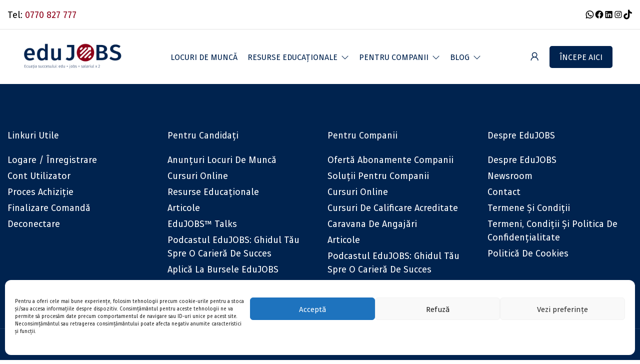

--- FILE ---
content_type: text/html; charset=utf-8
request_url: https://www.google.com/recaptcha/api2/anchor?ar=1&k=6LdMGm8pAAAAAEAGAWP_82G0zFtINvCKvpWx6O6p&co=aHR0cHM6Ly9lZHVqb2JzLnJvOjQ0Mw..&hl=en&v=PoyoqOPhxBO7pBk68S4YbpHZ&size=invisible&anchor-ms=20000&execute-ms=30000&cb=q48y581bnhzr
body_size: 48728
content:
<!DOCTYPE HTML><html dir="ltr" lang="en"><head><meta http-equiv="Content-Type" content="text/html; charset=UTF-8">
<meta http-equiv="X-UA-Compatible" content="IE=edge">
<title>reCAPTCHA</title>
<style type="text/css">
/* cyrillic-ext */
@font-face {
  font-family: 'Roboto';
  font-style: normal;
  font-weight: 400;
  font-stretch: 100%;
  src: url(//fonts.gstatic.com/s/roboto/v48/KFO7CnqEu92Fr1ME7kSn66aGLdTylUAMa3GUBHMdazTgWw.woff2) format('woff2');
  unicode-range: U+0460-052F, U+1C80-1C8A, U+20B4, U+2DE0-2DFF, U+A640-A69F, U+FE2E-FE2F;
}
/* cyrillic */
@font-face {
  font-family: 'Roboto';
  font-style: normal;
  font-weight: 400;
  font-stretch: 100%;
  src: url(//fonts.gstatic.com/s/roboto/v48/KFO7CnqEu92Fr1ME7kSn66aGLdTylUAMa3iUBHMdazTgWw.woff2) format('woff2');
  unicode-range: U+0301, U+0400-045F, U+0490-0491, U+04B0-04B1, U+2116;
}
/* greek-ext */
@font-face {
  font-family: 'Roboto';
  font-style: normal;
  font-weight: 400;
  font-stretch: 100%;
  src: url(//fonts.gstatic.com/s/roboto/v48/KFO7CnqEu92Fr1ME7kSn66aGLdTylUAMa3CUBHMdazTgWw.woff2) format('woff2');
  unicode-range: U+1F00-1FFF;
}
/* greek */
@font-face {
  font-family: 'Roboto';
  font-style: normal;
  font-weight: 400;
  font-stretch: 100%;
  src: url(//fonts.gstatic.com/s/roboto/v48/KFO7CnqEu92Fr1ME7kSn66aGLdTylUAMa3-UBHMdazTgWw.woff2) format('woff2');
  unicode-range: U+0370-0377, U+037A-037F, U+0384-038A, U+038C, U+038E-03A1, U+03A3-03FF;
}
/* math */
@font-face {
  font-family: 'Roboto';
  font-style: normal;
  font-weight: 400;
  font-stretch: 100%;
  src: url(//fonts.gstatic.com/s/roboto/v48/KFO7CnqEu92Fr1ME7kSn66aGLdTylUAMawCUBHMdazTgWw.woff2) format('woff2');
  unicode-range: U+0302-0303, U+0305, U+0307-0308, U+0310, U+0312, U+0315, U+031A, U+0326-0327, U+032C, U+032F-0330, U+0332-0333, U+0338, U+033A, U+0346, U+034D, U+0391-03A1, U+03A3-03A9, U+03B1-03C9, U+03D1, U+03D5-03D6, U+03F0-03F1, U+03F4-03F5, U+2016-2017, U+2034-2038, U+203C, U+2040, U+2043, U+2047, U+2050, U+2057, U+205F, U+2070-2071, U+2074-208E, U+2090-209C, U+20D0-20DC, U+20E1, U+20E5-20EF, U+2100-2112, U+2114-2115, U+2117-2121, U+2123-214F, U+2190, U+2192, U+2194-21AE, U+21B0-21E5, U+21F1-21F2, U+21F4-2211, U+2213-2214, U+2216-22FF, U+2308-230B, U+2310, U+2319, U+231C-2321, U+2336-237A, U+237C, U+2395, U+239B-23B7, U+23D0, U+23DC-23E1, U+2474-2475, U+25AF, U+25B3, U+25B7, U+25BD, U+25C1, U+25CA, U+25CC, U+25FB, U+266D-266F, U+27C0-27FF, U+2900-2AFF, U+2B0E-2B11, U+2B30-2B4C, U+2BFE, U+3030, U+FF5B, U+FF5D, U+1D400-1D7FF, U+1EE00-1EEFF;
}
/* symbols */
@font-face {
  font-family: 'Roboto';
  font-style: normal;
  font-weight: 400;
  font-stretch: 100%;
  src: url(//fonts.gstatic.com/s/roboto/v48/KFO7CnqEu92Fr1ME7kSn66aGLdTylUAMaxKUBHMdazTgWw.woff2) format('woff2');
  unicode-range: U+0001-000C, U+000E-001F, U+007F-009F, U+20DD-20E0, U+20E2-20E4, U+2150-218F, U+2190, U+2192, U+2194-2199, U+21AF, U+21E6-21F0, U+21F3, U+2218-2219, U+2299, U+22C4-22C6, U+2300-243F, U+2440-244A, U+2460-24FF, U+25A0-27BF, U+2800-28FF, U+2921-2922, U+2981, U+29BF, U+29EB, U+2B00-2BFF, U+4DC0-4DFF, U+FFF9-FFFB, U+10140-1018E, U+10190-1019C, U+101A0, U+101D0-101FD, U+102E0-102FB, U+10E60-10E7E, U+1D2C0-1D2D3, U+1D2E0-1D37F, U+1F000-1F0FF, U+1F100-1F1AD, U+1F1E6-1F1FF, U+1F30D-1F30F, U+1F315, U+1F31C, U+1F31E, U+1F320-1F32C, U+1F336, U+1F378, U+1F37D, U+1F382, U+1F393-1F39F, U+1F3A7-1F3A8, U+1F3AC-1F3AF, U+1F3C2, U+1F3C4-1F3C6, U+1F3CA-1F3CE, U+1F3D4-1F3E0, U+1F3ED, U+1F3F1-1F3F3, U+1F3F5-1F3F7, U+1F408, U+1F415, U+1F41F, U+1F426, U+1F43F, U+1F441-1F442, U+1F444, U+1F446-1F449, U+1F44C-1F44E, U+1F453, U+1F46A, U+1F47D, U+1F4A3, U+1F4B0, U+1F4B3, U+1F4B9, U+1F4BB, U+1F4BF, U+1F4C8-1F4CB, U+1F4D6, U+1F4DA, U+1F4DF, U+1F4E3-1F4E6, U+1F4EA-1F4ED, U+1F4F7, U+1F4F9-1F4FB, U+1F4FD-1F4FE, U+1F503, U+1F507-1F50B, U+1F50D, U+1F512-1F513, U+1F53E-1F54A, U+1F54F-1F5FA, U+1F610, U+1F650-1F67F, U+1F687, U+1F68D, U+1F691, U+1F694, U+1F698, U+1F6AD, U+1F6B2, U+1F6B9-1F6BA, U+1F6BC, U+1F6C6-1F6CF, U+1F6D3-1F6D7, U+1F6E0-1F6EA, U+1F6F0-1F6F3, U+1F6F7-1F6FC, U+1F700-1F7FF, U+1F800-1F80B, U+1F810-1F847, U+1F850-1F859, U+1F860-1F887, U+1F890-1F8AD, U+1F8B0-1F8BB, U+1F8C0-1F8C1, U+1F900-1F90B, U+1F93B, U+1F946, U+1F984, U+1F996, U+1F9E9, U+1FA00-1FA6F, U+1FA70-1FA7C, U+1FA80-1FA89, U+1FA8F-1FAC6, U+1FACE-1FADC, U+1FADF-1FAE9, U+1FAF0-1FAF8, U+1FB00-1FBFF;
}
/* vietnamese */
@font-face {
  font-family: 'Roboto';
  font-style: normal;
  font-weight: 400;
  font-stretch: 100%;
  src: url(//fonts.gstatic.com/s/roboto/v48/KFO7CnqEu92Fr1ME7kSn66aGLdTylUAMa3OUBHMdazTgWw.woff2) format('woff2');
  unicode-range: U+0102-0103, U+0110-0111, U+0128-0129, U+0168-0169, U+01A0-01A1, U+01AF-01B0, U+0300-0301, U+0303-0304, U+0308-0309, U+0323, U+0329, U+1EA0-1EF9, U+20AB;
}
/* latin-ext */
@font-face {
  font-family: 'Roboto';
  font-style: normal;
  font-weight: 400;
  font-stretch: 100%;
  src: url(//fonts.gstatic.com/s/roboto/v48/KFO7CnqEu92Fr1ME7kSn66aGLdTylUAMa3KUBHMdazTgWw.woff2) format('woff2');
  unicode-range: U+0100-02BA, U+02BD-02C5, U+02C7-02CC, U+02CE-02D7, U+02DD-02FF, U+0304, U+0308, U+0329, U+1D00-1DBF, U+1E00-1E9F, U+1EF2-1EFF, U+2020, U+20A0-20AB, U+20AD-20C0, U+2113, U+2C60-2C7F, U+A720-A7FF;
}
/* latin */
@font-face {
  font-family: 'Roboto';
  font-style: normal;
  font-weight: 400;
  font-stretch: 100%;
  src: url(//fonts.gstatic.com/s/roboto/v48/KFO7CnqEu92Fr1ME7kSn66aGLdTylUAMa3yUBHMdazQ.woff2) format('woff2');
  unicode-range: U+0000-00FF, U+0131, U+0152-0153, U+02BB-02BC, U+02C6, U+02DA, U+02DC, U+0304, U+0308, U+0329, U+2000-206F, U+20AC, U+2122, U+2191, U+2193, U+2212, U+2215, U+FEFF, U+FFFD;
}
/* cyrillic-ext */
@font-face {
  font-family: 'Roboto';
  font-style: normal;
  font-weight: 500;
  font-stretch: 100%;
  src: url(//fonts.gstatic.com/s/roboto/v48/KFO7CnqEu92Fr1ME7kSn66aGLdTylUAMa3GUBHMdazTgWw.woff2) format('woff2');
  unicode-range: U+0460-052F, U+1C80-1C8A, U+20B4, U+2DE0-2DFF, U+A640-A69F, U+FE2E-FE2F;
}
/* cyrillic */
@font-face {
  font-family: 'Roboto';
  font-style: normal;
  font-weight: 500;
  font-stretch: 100%;
  src: url(//fonts.gstatic.com/s/roboto/v48/KFO7CnqEu92Fr1ME7kSn66aGLdTylUAMa3iUBHMdazTgWw.woff2) format('woff2');
  unicode-range: U+0301, U+0400-045F, U+0490-0491, U+04B0-04B1, U+2116;
}
/* greek-ext */
@font-face {
  font-family: 'Roboto';
  font-style: normal;
  font-weight: 500;
  font-stretch: 100%;
  src: url(//fonts.gstatic.com/s/roboto/v48/KFO7CnqEu92Fr1ME7kSn66aGLdTylUAMa3CUBHMdazTgWw.woff2) format('woff2');
  unicode-range: U+1F00-1FFF;
}
/* greek */
@font-face {
  font-family: 'Roboto';
  font-style: normal;
  font-weight: 500;
  font-stretch: 100%;
  src: url(//fonts.gstatic.com/s/roboto/v48/KFO7CnqEu92Fr1ME7kSn66aGLdTylUAMa3-UBHMdazTgWw.woff2) format('woff2');
  unicode-range: U+0370-0377, U+037A-037F, U+0384-038A, U+038C, U+038E-03A1, U+03A3-03FF;
}
/* math */
@font-face {
  font-family: 'Roboto';
  font-style: normal;
  font-weight: 500;
  font-stretch: 100%;
  src: url(//fonts.gstatic.com/s/roboto/v48/KFO7CnqEu92Fr1ME7kSn66aGLdTylUAMawCUBHMdazTgWw.woff2) format('woff2');
  unicode-range: U+0302-0303, U+0305, U+0307-0308, U+0310, U+0312, U+0315, U+031A, U+0326-0327, U+032C, U+032F-0330, U+0332-0333, U+0338, U+033A, U+0346, U+034D, U+0391-03A1, U+03A3-03A9, U+03B1-03C9, U+03D1, U+03D5-03D6, U+03F0-03F1, U+03F4-03F5, U+2016-2017, U+2034-2038, U+203C, U+2040, U+2043, U+2047, U+2050, U+2057, U+205F, U+2070-2071, U+2074-208E, U+2090-209C, U+20D0-20DC, U+20E1, U+20E5-20EF, U+2100-2112, U+2114-2115, U+2117-2121, U+2123-214F, U+2190, U+2192, U+2194-21AE, U+21B0-21E5, U+21F1-21F2, U+21F4-2211, U+2213-2214, U+2216-22FF, U+2308-230B, U+2310, U+2319, U+231C-2321, U+2336-237A, U+237C, U+2395, U+239B-23B7, U+23D0, U+23DC-23E1, U+2474-2475, U+25AF, U+25B3, U+25B7, U+25BD, U+25C1, U+25CA, U+25CC, U+25FB, U+266D-266F, U+27C0-27FF, U+2900-2AFF, U+2B0E-2B11, U+2B30-2B4C, U+2BFE, U+3030, U+FF5B, U+FF5D, U+1D400-1D7FF, U+1EE00-1EEFF;
}
/* symbols */
@font-face {
  font-family: 'Roboto';
  font-style: normal;
  font-weight: 500;
  font-stretch: 100%;
  src: url(//fonts.gstatic.com/s/roboto/v48/KFO7CnqEu92Fr1ME7kSn66aGLdTylUAMaxKUBHMdazTgWw.woff2) format('woff2');
  unicode-range: U+0001-000C, U+000E-001F, U+007F-009F, U+20DD-20E0, U+20E2-20E4, U+2150-218F, U+2190, U+2192, U+2194-2199, U+21AF, U+21E6-21F0, U+21F3, U+2218-2219, U+2299, U+22C4-22C6, U+2300-243F, U+2440-244A, U+2460-24FF, U+25A0-27BF, U+2800-28FF, U+2921-2922, U+2981, U+29BF, U+29EB, U+2B00-2BFF, U+4DC0-4DFF, U+FFF9-FFFB, U+10140-1018E, U+10190-1019C, U+101A0, U+101D0-101FD, U+102E0-102FB, U+10E60-10E7E, U+1D2C0-1D2D3, U+1D2E0-1D37F, U+1F000-1F0FF, U+1F100-1F1AD, U+1F1E6-1F1FF, U+1F30D-1F30F, U+1F315, U+1F31C, U+1F31E, U+1F320-1F32C, U+1F336, U+1F378, U+1F37D, U+1F382, U+1F393-1F39F, U+1F3A7-1F3A8, U+1F3AC-1F3AF, U+1F3C2, U+1F3C4-1F3C6, U+1F3CA-1F3CE, U+1F3D4-1F3E0, U+1F3ED, U+1F3F1-1F3F3, U+1F3F5-1F3F7, U+1F408, U+1F415, U+1F41F, U+1F426, U+1F43F, U+1F441-1F442, U+1F444, U+1F446-1F449, U+1F44C-1F44E, U+1F453, U+1F46A, U+1F47D, U+1F4A3, U+1F4B0, U+1F4B3, U+1F4B9, U+1F4BB, U+1F4BF, U+1F4C8-1F4CB, U+1F4D6, U+1F4DA, U+1F4DF, U+1F4E3-1F4E6, U+1F4EA-1F4ED, U+1F4F7, U+1F4F9-1F4FB, U+1F4FD-1F4FE, U+1F503, U+1F507-1F50B, U+1F50D, U+1F512-1F513, U+1F53E-1F54A, U+1F54F-1F5FA, U+1F610, U+1F650-1F67F, U+1F687, U+1F68D, U+1F691, U+1F694, U+1F698, U+1F6AD, U+1F6B2, U+1F6B9-1F6BA, U+1F6BC, U+1F6C6-1F6CF, U+1F6D3-1F6D7, U+1F6E0-1F6EA, U+1F6F0-1F6F3, U+1F6F7-1F6FC, U+1F700-1F7FF, U+1F800-1F80B, U+1F810-1F847, U+1F850-1F859, U+1F860-1F887, U+1F890-1F8AD, U+1F8B0-1F8BB, U+1F8C0-1F8C1, U+1F900-1F90B, U+1F93B, U+1F946, U+1F984, U+1F996, U+1F9E9, U+1FA00-1FA6F, U+1FA70-1FA7C, U+1FA80-1FA89, U+1FA8F-1FAC6, U+1FACE-1FADC, U+1FADF-1FAE9, U+1FAF0-1FAF8, U+1FB00-1FBFF;
}
/* vietnamese */
@font-face {
  font-family: 'Roboto';
  font-style: normal;
  font-weight: 500;
  font-stretch: 100%;
  src: url(//fonts.gstatic.com/s/roboto/v48/KFO7CnqEu92Fr1ME7kSn66aGLdTylUAMa3OUBHMdazTgWw.woff2) format('woff2');
  unicode-range: U+0102-0103, U+0110-0111, U+0128-0129, U+0168-0169, U+01A0-01A1, U+01AF-01B0, U+0300-0301, U+0303-0304, U+0308-0309, U+0323, U+0329, U+1EA0-1EF9, U+20AB;
}
/* latin-ext */
@font-face {
  font-family: 'Roboto';
  font-style: normal;
  font-weight: 500;
  font-stretch: 100%;
  src: url(//fonts.gstatic.com/s/roboto/v48/KFO7CnqEu92Fr1ME7kSn66aGLdTylUAMa3KUBHMdazTgWw.woff2) format('woff2');
  unicode-range: U+0100-02BA, U+02BD-02C5, U+02C7-02CC, U+02CE-02D7, U+02DD-02FF, U+0304, U+0308, U+0329, U+1D00-1DBF, U+1E00-1E9F, U+1EF2-1EFF, U+2020, U+20A0-20AB, U+20AD-20C0, U+2113, U+2C60-2C7F, U+A720-A7FF;
}
/* latin */
@font-face {
  font-family: 'Roboto';
  font-style: normal;
  font-weight: 500;
  font-stretch: 100%;
  src: url(//fonts.gstatic.com/s/roboto/v48/KFO7CnqEu92Fr1ME7kSn66aGLdTylUAMa3yUBHMdazQ.woff2) format('woff2');
  unicode-range: U+0000-00FF, U+0131, U+0152-0153, U+02BB-02BC, U+02C6, U+02DA, U+02DC, U+0304, U+0308, U+0329, U+2000-206F, U+20AC, U+2122, U+2191, U+2193, U+2212, U+2215, U+FEFF, U+FFFD;
}
/* cyrillic-ext */
@font-face {
  font-family: 'Roboto';
  font-style: normal;
  font-weight: 900;
  font-stretch: 100%;
  src: url(//fonts.gstatic.com/s/roboto/v48/KFO7CnqEu92Fr1ME7kSn66aGLdTylUAMa3GUBHMdazTgWw.woff2) format('woff2');
  unicode-range: U+0460-052F, U+1C80-1C8A, U+20B4, U+2DE0-2DFF, U+A640-A69F, U+FE2E-FE2F;
}
/* cyrillic */
@font-face {
  font-family: 'Roboto';
  font-style: normal;
  font-weight: 900;
  font-stretch: 100%;
  src: url(//fonts.gstatic.com/s/roboto/v48/KFO7CnqEu92Fr1ME7kSn66aGLdTylUAMa3iUBHMdazTgWw.woff2) format('woff2');
  unicode-range: U+0301, U+0400-045F, U+0490-0491, U+04B0-04B1, U+2116;
}
/* greek-ext */
@font-face {
  font-family: 'Roboto';
  font-style: normal;
  font-weight: 900;
  font-stretch: 100%;
  src: url(//fonts.gstatic.com/s/roboto/v48/KFO7CnqEu92Fr1ME7kSn66aGLdTylUAMa3CUBHMdazTgWw.woff2) format('woff2');
  unicode-range: U+1F00-1FFF;
}
/* greek */
@font-face {
  font-family: 'Roboto';
  font-style: normal;
  font-weight: 900;
  font-stretch: 100%;
  src: url(//fonts.gstatic.com/s/roboto/v48/KFO7CnqEu92Fr1ME7kSn66aGLdTylUAMa3-UBHMdazTgWw.woff2) format('woff2');
  unicode-range: U+0370-0377, U+037A-037F, U+0384-038A, U+038C, U+038E-03A1, U+03A3-03FF;
}
/* math */
@font-face {
  font-family: 'Roboto';
  font-style: normal;
  font-weight: 900;
  font-stretch: 100%;
  src: url(//fonts.gstatic.com/s/roboto/v48/KFO7CnqEu92Fr1ME7kSn66aGLdTylUAMawCUBHMdazTgWw.woff2) format('woff2');
  unicode-range: U+0302-0303, U+0305, U+0307-0308, U+0310, U+0312, U+0315, U+031A, U+0326-0327, U+032C, U+032F-0330, U+0332-0333, U+0338, U+033A, U+0346, U+034D, U+0391-03A1, U+03A3-03A9, U+03B1-03C9, U+03D1, U+03D5-03D6, U+03F0-03F1, U+03F4-03F5, U+2016-2017, U+2034-2038, U+203C, U+2040, U+2043, U+2047, U+2050, U+2057, U+205F, U+2070-2071, U+2074-208E, U+2090-209C, U+20D0-20DC, U+20E1, U+20E5-20EF, U+2100-2112, U+2114-2115, U+2117-2121, U+2123-214F, U+2190, U+2192, U+2194-21AE, U+21B0-21E5, U+21F1-21F2, U+21F4-2211, U+2213-2214, U+2216-22FF, U+2308-230B, U+2310, U+2319, U+231C-2321, U+2336-237A, U+237C, U+2395, U+239B-23B7, U+23D0, U+23DC-23E1, U+2474-2475, U+25AF, U+25B3, U+25B7, U+25BD, U+25C1, U+25CA, U+25CC, U+25FB, U+266D-266F, U+27C0-27FF, U+2900-2AFF, U+2B0E-2B11, U+2B30-2B4C, U+2BFE, U+3030, U+FF5B, U+FF5D, U+1D400-1D7FF, U+1EE00-1EEFF;
}
/* symbols */
@font-face {
  font-family: 'Roboto';
  font-style: normal;
  font-weight: 900;
  font-stretch: 100%;
  src: url(//fonts.gstatic.com/s/roboto/v48/KFO7CnqEu92Fr1ME7kSn66aGLdTylUAMaxKUBHMdazTgWw.woff2) format('woff2');
  unicode-range: U+0001-000C, U+000E-001F, U+007F-009F, U+20DD-20E0, U+20E2-20E4, U+2150-218F, U+2190, U+2192, U+2194-2199, U+21AF, U+21E6-21F0, U+21F3, U+2218-2219, U+2299, U+22C4-22C6, U+2300-243F, U+2440-244A, U+2460-24FF, U+25A0-27BF, U+2800-28FF, U+2921-2922, U+2981, U+29BF, U+29EB, U+2B00-2BFF, U+4DC0-4DFF, U+FFF9-FFFB, U+10140-1018E, U+10190-1019C, U+101A0, U+101D0-101FD, U+102E0-102FB, U+10E60-10E7E, U+1D2C0-1D2D3, U+1D2E0-1D37F, U+1F000-1F0FF, U+1F100-1F1AD, U+1F1E6-1F1FF, U+1F30D-1F30F, U+1F315, U+1F31C, U+1F31E, U+1F320-1F32C, U+1F336, U+1F378, U+1F37D, U+1F382, U+1F393-1F39F, U+1F3A7-1F3A8, U+1F3AC-1F3AF, U+1F3C2, U+1F3C4-1F3C6, U+1F3CA-1F3CE, U+1F3D4-1F3E0, U+1F3ED, U+1F3F1-1F3F3, U+1F3F5-1F3F7, U+1F408, U+1F415, U+1F41F, U+1F426, U+1F43F, U+1F441-1F442, U+1F444, U+1F446-1F449, U+1F44C-1F44E, U+1F453, U+1F46A, U+1F47D, U+1F4A3, U+1F4B0, U+1F4B3, U+1F4B9, U+1F4BB, U+1F4BF, U+1F4C8-1F4CB, U+1F4D6, U+1F4DA, U+1F4DF, U+1F4E3-1F4E6, U+1F4EA-1F4ED, U+1F4F7, U+1F4F9-1F4FB, U+1F4FD-1F4FE, U+1F503, U+1F507-1F50B, U+1F50D, U+1F512-1F513, U+1F53E-1F54A, U+1F54F-1F5FA, U+1F610, U+1F650-1F67F, U+1F687, U+1F68D, U+1F691, U+1F694, U+1F698, U+1F6AD, U+1F6B2, U+1F6B9-1F6BA, U+1F6BC, U+1F6C6-1F6CF, U+1F6D3-1F6D7, U+1F6E0-1F6EA, U+1F6F0-1F6F3, U+1F6F7-1F6FC, U+1F700-1F7FF, U+1F800-1F80B, U+1F810-1F847, U+1F850-1F859, U+1F860-1F887, U+1F890-1F8AD, U+1F8B0-1F8BB, U+1F8C0-1F8C1, U+1F900-1F90B, U+1F93B, U+1F946, U+1F984, U+1F996, U+1F9E9, U+1FA00-1FA6F, U+1FA70-1FA7C, U+1FA80-1FA89, U+1FA8F-1FAC6, U+1FACE-1FADC, U+1FADF-1FAE9, U+1FAF0-1FAF8, U+1FB00-1FBFF;
}
/* vietnamese */
@font-face {
  font-family: 'Roboto';
  font-style: normal;
  font-weight: 900;
  font-stretch: 100%;
  src: url(//fonts.gstatic.com/s/roboto/v48/KFO7CnqEu92Fr1ME7kSn66aGLdTylUAMa3OUBHMdazTgWw.woff2) format('woff2');
  unicode-range: U+0102-0103, U+0110-0111, U+0128-0129, U+0168-0169, U+01A0-01A1, U+01AF-01B0, U+0300-0301, U+0303-0304, U+0308-0309, U+0323, U+0329, U+1EA0-1EF9, U+20AB;
}
/* latin-ext */
@font-face {
  font-family: 'Roboto';
  font-style: normal;
  font-weight: 900;
  font-stretch: 100%;
  src: url(//fonts.gstatic.com/s/roboto/v48/KFO7CnqEu92Fr1ME7kSn66aGLdTylUAMa3KUBHMdazTgWw.woff2) format('woff2');
  unicode-range: U+0100-02BA, U+02BD-02C5, U+02C7-02CC, U+02CE-02D7, U+02DD-02FF, U+0304, U+0308, U+0329, U+1D00-1DBF, U+1E00-1E9F, U+1EF2-1EFF, U+2020, U+20A0-20AB, U+20AD-20C0, U+2113, U+2C60-2C7F, U+A720-A7FF;
}
/* latin */
@font-face {
  font-family: 'Roboto';
  font-style: normal;
  font-weight: 900;
  font-stretch: 100%;
  src: url(//fonts.gstatic.com/s/roboto/v48/KFO7CnqEu92Fr1ME7kSn66aGLdTylUAMa3yUBHMdazQ.woff2) format('woff2');
  unicode-range: U+0000-00FF, U+0131, U+0152-0153, U+02BB-02BC, U+02C6, U+02DA, U+02DC, U+0304, U+0308, U+0329, U+2000-206F, U+20AC, U+2122, U+2191, U+2193, U+2212, U+2215, U+FEFF, U+FFFD;
}

</style>
<link rel="stylesheet" type="text/css" href="https://www.gstatic.com/recaptcha/releases/PoyoqOPhxBO7pBk68S4YbpHZ/styles__ltr.css">
<script nonce="9rxkeYHxapO7QQr8VadXfw" type="text/javascript">window['__recaptcha_api'] = 'https://www.google.com/recaptcha/api2/';</script>
<script type="text/javascript" src="https://www.gstatic.com/recaptcha/releases/PoyoqOPhxBO7pBk68S4YbpHZ/recaptcha__en.js" nonce="9rxkeYHxapO7QQr8VadXfw">
      
    </script></head>
<body><div id="rc-anchor-alert" class="rc-anchor-alert"></div>
<input type="hidden" id="recaptcha-token" value="[base64]">
<script type="text/javascript" nonce="9rxkeYHxapO7QQr8VadXfw">
      recaptcha.anchor.Main.init("[\x22ainput\x22,[\x22bgdata\x22,\x22\x22,\[base64]/[base64]/[base64]/bmV3IHJbeF0oY1swXSk6RT09Mj9uZXcgclt4XShjWzBdLGNbMV0pOkU9PTM/bmV3IHJbeF0oY1swXSxjWzFdLGNbMl0pOkU9PTQ/[base64]/[base64]/[base64]/[base64]/[base64]/[base64]/[base64]/[base64]\x22,\[base64]\\u003d\\u003d\x22,\x22ZmpJKMKgNMK4wosfDsOwPsOKMMONw4TDlmbCmHzDmcKowqrClsKwwqNibMOHwrTDjVcIAinCiysQw6U5wrIMwpjCgljCm8OHw43Dm3lLwqrCm8OnPS/CrsOnw4xUwonCqit4w69TwowPw4x/w4/DjsOKesO2wqwQwplHFcKIK8OGWBLCh2bDjsONSMK4fsKJwpFNw71RP8O7w7cBwr5Mw5wWKMKAw7/CtMO8R1sIw4UOwqzDjMOeI8Obw7TCqcKQwpd9wqHDlMK2w5DDv8OsGDMkwrV/w4M6GB5kw4hcKsOsBsOVwopBwodawr3Cg8Kkwr8sFMKEwqHCvsKtFVrDvcK5ZC9Aw71rPk/Cn8OgFcOxwo/Du8K6w6rDpAw2w4vCssKJwrYbw4HCsSbCi8Oiwr7CnsKTwo4QBTXCtn5sesORTsKueMK3LsOqTsOPw6ReAC/DqMKyfMOoZjVnKcKBw7gbw57Ci8Kuwrc0w5fDrcOrw4vDvFN8aQJURA9hHz7DvMODw4TCvcOJQDJUAyPCkMKWHFBNw65zVHxIw54NTT9cBMKZw6/CkzUteMORUsOFc8K3w5BFw6PDnT9kw4vDjcOSf8KGFsK7PcOvwqsMWzDCuWfCnsK3V8O/JQvDuU80JBlrwoogw5nDlsKnw6txYcOOwrh2w7fChAZ1wpnDpCTDhcOTBw1lwrdmAX9Jw6zCg27Dk8KeKcKZUjMnWcOrwqPCkznCg8KaVMK6wqrCpFzDgmw8IsKgCHDCh8KUwocOwqLDgW/Dll9cw6lnfhTDisKDDsOdw4nDmiVpeDV2fMKqZsK6HxHCrcOPOcKhw5RPesK9wo5fb8K1wp4BfHPDvcO2w5rCh8O/w7QsaRtEwqLDrE46cFbCpy0awoVrwrDDn2RkwqMjJTlUw7QAworDlcKNw43DnSBUwro4GcKFw7s7FsKkwoTCu8KiQ8KYw6AhdmMKw6DDmMODax7Do8KGw55Yw63DpkIYwpVLccKtwpfCkcK7KcK7Ci/[base64]/CrMK2d3PCrynDvk/ClF8vw6VQVB/Cm8OVd8KBwoXClsO1w7DCg2MKBsKNHhzDgcK1w5HCoXHCujzCo8OUXsOtd8Kuw4Fdwo/CmDdjLidAw4dKwrpWDFFkVVJxw6YFw6EWw5bDgl80M3/[base64]/CtCd/[base64]/Dm8OaBsO6w5oCw7LDrGPDjQ3DknXCtHN9UsOMdA3Drz1Pw7/DpEYQwptOw6I6HmvDkMOSDMK1bsKtfcO/WcKkMsO3Tyh/BsKOecO/Z31iw47CgwPCjn/Cri/Cq2XDu1tKw5MGGcKDb1EHwrvDowBAJm/ChGIfwp7Dv2rDisKYw4DCq2ocw6PCmSwtwo3CmcOWworDicKCFGPDhcKNFz0Bw5ocwq5Dwq/DrkLCrX/Dvn9Ie8Kiw5cKLsKswqkgDl/Dh8ONKj15LMK2w7LDjyvCjwM+IVpzw47ClsOWXMOAw4NuwrBZwp4Dw75jbMKqw4PDtMO5cSbDrcOmwp7Cp8OnNH/[base64]/elzCg8O+f3chw59qW3jCusKUw6jDhcOKanhzw5INw6/Dr2d/w4I2e2TCinhkw4DChgvDnB/DvsKNQTnCrMOEwqjDjMOCwrYpQSgOw64EEcOjbsOUNx7CsMK6wqXCjsOdP8OWwpU+BsOawq/CjsKYw59wA8KmZcK5akbDuMONwo99wpFNwr/CnEbCssONwrDChBTDn8OwwpnDusObFMOHY2xLw4nCuxgAWsKuw4rClMKiw7rCkMOddMO1w5HDgcK6P8OrwqzDt8OnwrzDqnYEBU8Jwp/CvBzDj3EWw6ZBFxVDwrUrYsOewq8JwqPClcKsYcO4RmFgaiDCh8OuJVxTUMKbw7sSOcOMwp7DpysQLsK/[base64]/CosKhDGtJA3oCw4Bvw6jCncOaDTLCucOaM3/DgsO6w5HCgEfChMK+bMKjXsKAwqhpwqQTw4zDkCXCmmbCjsKHw7l5VWB2M8KSwonDnkHDisKvDjbDo1kswp3CsMOrwqMywpjDucOhwo/[base64]/DrlbCkgHDqDvClMK7w7bDhFFiwqYGMMKfw63Co23Dm8OHfcOdw4TDmyA8YnbDjcKGwoXDmVEiCHzDj8KsQsK4w61UwoTCusKhWnHCmTrCowXCqcOtw6HDiHYwDcOCacOJXMKQw5VFw4HCjk/[base64]/CnHvCqsKYVcKdwpRKw5PCjsOuw6F/wrfCqmtKN8Kcw6FMFXU+Dnw7Wi0rAcKLwpxQXxrCvkfCnQpjAk/Cu8KhwppnbGdOwo4HQltKAQ5ww6JEwosQwrYaw6bCoj/ClBLCkC3CgWDDuQhOT24lSiXCsBhhQcOFwrPDtD/CtcK9bMKoP8OPw4LCtsOfFMKpwr1WwozDtnTCscK6JWMHBywTwoAYOBgow6IOwpZnIsKhTsOkwoExTXzCqknCrlfCpMKZwpV2ZgltwrTDh8KjLsOAOcKfwqDCnMK7bghdNDzDoljCjMOiHcOwQMO1V2jDs8K9YsONesK/LcO0w6XDjgXDoX8Md8OZwpDCggbDmHstwqjDhMOFw4zCsMK2ClTCn8KYwoJ6w4PCq8O/wovDsV3DvsK4wrPCtljDusOow4rDpXzDl8K/fx3CtsOKwrfDgVPDpyPCrygsw6t7P8KBeMOVw7TCnl3CtMK0w4cSQsKHwrDClcKyQyITwqTDk1TDqcKXw7tuwq1FYsKALMKOKMOpTR0GwpRDAsK3wq/Cr1LDgQFMw4XDs8K9DcOUwrwzb8KhJWEiwrsuwq40eMOYQcKtfsOAezdXwr/ChcOFYGATUlN7OEJScGLCkXlfPMOZScKow7rDicOCPxVxXsK+PAQjKMKdw7nCsQ9ywqNvQwXCukpQdl7DhMOOw4/DlMKkDRPCqS0BDVzDnyXDmsKeHQrCnHg4wqPCsMOgw4zDpGXDqEcywprCo8O5wrs9w6DCgcO/XcO1D8Kbw53Ci8OsPwkcJGnCqsOWA8OPwoQeIMKqLU7DuMO/W8K5LhHDqgnCnsObw6XCsEXCpMKVIsOdw5DCiDo1KT/CtCAxw4/Dk8KHa8OiWMKbGcKYw4zDklfCpcOcwrHCksKZH205w6rCk8KWw7bCiRYmG8OLw5HCm0pswqLDnMObw6jDncOMwrbDtsOEPsODwpfCpiPDskfDujkLw4t9wozCq0wNwpfDk8KBw4/DgQ9TMR5WLMOzQ8KWS8OsccONTgZxw5d2w5gtwqN/A23DiDQEFcKKN8K7w7M1woHDmsKFSmjDoGsMw5MDwpjCsll8woxgw7E5BEDDtHJiJH5+w73Dt8OtScKlHFfDlMO5w4V/[base64]/Ch1RBw5syS25hwpTDi8KRw6LCncKPwrPDgcOAw7wJQUAAUcKSw705VlRSPgtbO3LDs8Kvwq09W8K2w7oFacKDQm/CkwfDhsKOwrrDoXg6w43CugNyAMKWw5vDq3M4X8Ovf3bDksKxw7HDtMKlF8OoeMOnwrvCuQPDjAtDGy/DgMK5CcOqwpXCmFfDr8KXwq1Iw47Cl1bCvx/CkMKgKsOTw4A3ZsOsw4PDgsOPw4pcwqnDqUrCkT1uRhM+DV8/[base64]/CrsOpw4fDpsOFwrF6QcKWw4wbw4XDtsOEw4ZZTcO7YAbChsOGwoVpCsKFw7bCqsOCcsKFw4J4w7J1w5QywofDncKvwqAkw6zCrFPDj2ADw4/Dv0/ClRNnWkrCgmLDs8O4w73Cm1LCssKNw6HCq13DnsOMKsKIw63CgcOrUBd4wpXDosOgdn3Dr0xcw5zDvz0mwq88Km/CqiVkw7kbJwbDokvDl2zCt29mMkJOF8Opw4xEAcKFD3DDucOgwrvDlMOeSMOceMKNwpLDozvDu8OpNk84wrrCrDvCnMKfT8OgFsONwrHDocKlHsOJw7zCu8ObMsOCw6PCusONwqjCscOsADR0w4nCmQ/Do8Kmwp94TcKTwpBOJcK0XMOtBiHDqcO0WsKpLcOCwogeHsKQw4bDoTd+wrRLUSkvJ8KtWi7CvgABGcOBH8O+w4bDnnTCvlzDhDoHw7fCuzorwonCu31HGhHCp8OjwrgYwpBjFzfDklwDwrnDrSUnTD/Du8OswqDDiG5+Z8KAw7g0w5/[base64]/Dsz8nwoIUw6QecsK9w4p8WsO9cMKbwrpkw5ZxXQhfw6PDsF9Fw4t1X8O1w5s9wrTDrF7CoG8LeMO3w7wWwr1OfsOjwq/[base64]/CDPDunkGFsOWARPCnmLDv2onwow6f0/DjHNBw68rZgnDrXbDgcOIUxjDnGTDuVbDq8OoH3wMGEA7wopqw5MtwrFZeChSw6fCqMKsw5HDsxYuwpcnwrjDtcO0w7cKw53DiMKIIl4BwoIKTxhXw7TCjDBvL8OkwpDDvA9XRFLCvBFow5/ClEk/w7XCuMO0WixpBxfDjCfCmzMXbm5fw5Bkw4MdPsOaworCrcKGQF8cw5x+ZDjCr8Kbwq88wqlVwr7Cp1XDscKtDzrDtDFQDcK6PS3DhCo9XMKYw5dRG2BIWcO3w6BiB8OdBMK+O2oBUUjCg8O/[base64]/DtsOXEcOmw41mw4nDiwJwJxnDgTXCqD4ywq/[base64]/[base64]/DpsOUw7VUayLCusKZeDLDg8KVw41Mw61zwoQHWW/Dl8KQFsK9VMOnZF1ZwrDDnVV5LQ7CjFJ9G8KrAwt8wqLCrcK3GXLDtsKaJcKnw4vCtsOKGcOmwrQYwqHDg8KlIMOQwo7Dj8KLQsKlfEbDiy/CsSwSbcKzw4fDj8Oyw4BQw7w6csKww4Z0ZwTDhggdBcOvH8OCTD0Tw4xRdsOUUsKzwqbCm8K7wolXbWDCqcOtwr7DnyfDvDvCqsOhLMKSw7/[base64]/Dg1HDqMKlworDvUnDscKow7jDok3Dh8OLw7TCuQgBw4kWw4N4w6gaYm9VFsKGw6EDwpXDlcKkwpPCscKuJRLCpcKxaj8TR8KPW8OxfMKZw6VxPsKPwpsXAgPDl8K2wrPDiUlSw5fDtzLDq1/CpWkkDWBPworCrEvCrMKuWMO5wrYlCsKoEcOjwoDCuGlNTmYfHcKkwrcrw6R6wpRZw6DChy3CncOPwrM1w77CvxtPw5cAKcKVD0fCocKow7rDigrCnMKPwqfCugtzwrg6wrILw6Yow6YXE8KDMU/DoxvCl8OgKiLCrsKvwp/[base64]/CqkYBOAARwoHCiS1MLmVhMBfDj8Kaw7Eqw68ww5sJGsKxDsKDw4QdwqY/bH/DlcOKw6Fnw5vCmzITwp4jd8KWwp7Dk8KUV8KaN0LDg8KEwonCrD9lAzATwp4IP8KpNcKXcyTClcOtw4nDmMO2BcO4N24mHHkbwqTCnRg0w4DDi2TCmmAXwoDCnsOGw63DtibDs8KfImE2CcOvw4DDoVlPwoPDtMOcwoHDlMKwED3Crl9fDQtibgLDrF/Cu0vDqH8Wwqo1w6bDjsOvYGQjw67DlcOuwqIaYl3DhMK1csOiUMO+RMKdw4xwNl4Tw6hmw5XDnmnCpcKPLsKiw4bDtMOLw6nDti1kTGpqw5YcBcKqw70zCB3Du0rCicKvwoTCosKTw4PDgsKbL3/CssKPwrHCoQHCpMO4OivCu8OYwoHCk3DCszBSwpE7w7DCssOqBFYeNVfCkcKBwojClcKBDsOKdcOSd8KvXcKHS8OybVvDolICP8Kswp7DhcKKwqTCuXEeMcKYwpHDksO1ZFYlwpTDmsKkP0XDoW0GSh/Dnio8cMKafjPDrBcsSnXCjMKbXgDCtUsLwrlIFMO5XcKUw53DpsOewopEwqvDhD7Cv8Ogwo7CjWlyw4HCpcKGwpMdwrtVH8O2w6oPAsKdZj01w4nCu8Kjw4ZFwqFLwobCjMKhRcOiGMOCH8KgJsK/w7ooKCjDrm/[base64]/w5wGLsKKw6wKYSpORXHCrSXChlNIUcOjw64kfMO1wpkNBijCjHUIw4/DpMOUPcKHU8OKNMOuwpbCt8O9w6RSwpZdYsOycBLDhU1Iw7rDojLDqiwJw5snB8OywpBpwpjDvcOgwoNwQR4qw6XCq8ObdVfCicKNHMKxw7wmw68LDMOdR8O4IsKgwr4jfMOmBhTCj3wKHlQ9w6rCv2cAw7vDpMK/d8OWdMOzwrHDm8OBCHLDssOtWSQEw5vCosK1KsK9OyzDiMK3Z3DDvMKTwoU+w5dswofDqcK1ckFsJMOacHzCkEl/XsK9NgvDsMKAwoA6OG7ChGjDqV3DvjXCqTgiw6AHw5PCgyfDvlF7OcKDZn8rw7LCiMKVMU3CkxPCncOSw5gtwpgNw7ooaSTCvxbCpcKtw61OwpkLT30ewpMUI8OpEMKqW8Kww7N3w5rDonI1wo3DucOyXQLCssO1w6Jgwr/CuMKDJ8OyRGHCnC/DvS/[base64]/DsSJlbFTCgGDDkVrDrsOSDsOrw7vDpDXCpC7DsMOORHUSUcO2DsKTUX0JKx9awqbCulpjw5TCpcKxwoUcw7/Cr8KDw4xKHEkUdMOAw4nDl05hQ8OjGBA+Pi4gw7w0PMKTwoDDvDJCGX03P8O/wqMTwqM9wo3Ch8Ozw58ATsKHQ8O4G2vDi8Oiw5hFS8KUBCJlT8OzJnbDqQ5Vw4EnN8K1McOiwpZIRjEMQMOPAibDqDNCTTDCu1PCiChOZ8K+w6DCu8KaKypnwolkwqJmw44IWDoKw7Aowo7Crn/DosKNPxdrGcKTZyE0wqh8ZlEhUy5EcFgOPsK5FMOqdsOIWRzClgvCs0V7wpBUZCwkwq7CqMKqw5LDiMKqcXfDrChNwp1/w55kDMKFS3HDug0rVsO0W8KEw7TDpsObcWsWFMOlGnttw53CnFEeA0ZqPlVIUxQpXcKvZcKQwrMJMsOuVsOkAMOpLsO3FsOlFMKkLMOTw4Ihwrc9GcOXw6pDQQ09FnJXOsKXQTNHAXdCwoTDm8ODw4J5wp5+w4Ztwo8mOVRPYXfCl8KSw4ggH3/DksORBsKrwr/DvcKrW8KETULDoVzCujh1wqXCs8OxTQTCtMO2X8Kawr0Iw6/DlSETwqxiKWURwpHDqnnChsOEEcOHw63DgsOPwp/CsizDtsKGSMOcwpEbwozDgMKmw7jCmsKMbcKCe0V7TsKrDQDDrBzDo8K2bsOgwrvCjcK/PSdqw5zDj8KPwpVdw7HCvzfCiMOFw6/Du8KXw7jDrcKvwp0yRBYaJTvCr0cQw4gWw4tVJlRzP3LDuMKGw6PDonrDrcO+PT3DhgDDvMKYcMK7F2zCp8O/[base64]/VFwow7vDkSlSw481VcODQMOXMXfDmHRyHcO2wqfCnQ7ChcO2GMOxRnEvMyYRw7B9BB3DtWkXw6jDlX7Cs29VGQ/DnxXDmsOrw60fw73DksKTBcOLZSJge8OLwop3BmXDisOuG8Kywq7DgVBQMcOAw5ExY8K0w7MhdCNqwrhww6XCshZFVMOyw7fDsMO9dsKfw7t4w5owwox4wq4jdn5VwrPDu8KsZS3CmAcfTcOOEsOtHsKsw7cBJjfDr8OtwpPCm8KOw6fClzjCn3HDrQDDoWPCjh/Cg8O1wqnDj2rDnE9AbMKZworCsB7Cs2vDkGoGw4Y+wpHDp8KWw4/DgnwGVsO3w7zDscKGYsOzwq3DuMKVwpnCoygOwpNDwqQww7EDwpTDsQMxw7QoIFLDq8OsLx/[base64]/DnnxFfkfDhzTCl29Vw7LCrTYifMOXIGfCs2zCpBlTYSvCusO2w4xZacKvDMKMwrdUw684wrAnKUVywpTDjcK9wrDCrGhHwq7DuE8CF0N9PMKKw5XCqH3CjxgzwrXDiSIJXAYBN8O+MVvClcKZwpPDv8KYfA/DhB40NMKUwoAjBm/CtcKtwrNcJ1VuccO1w5zDuxHDpcOvwooreBrDhx5Tw61ewqlOG8OZCxHDtUTDj8Onwroiw6FXGTDDlsKuYGXDh8ONw5LCqcKNIwBYC8KEwo7DiXsOblM0wowUMm7Dh2vChH1dSsK6w4sDw7/[base64]/wpB9w57Dv8Kww5IUw45uL8O5NgzDpF3CuMOIw4ggwqI8w7Ahw5g/eh1VIcKcNMKlwqMlHk7CtC/DtMOtb2cxKsKeNHRkw691w77Ck8OKwpfCkMK0JsKkWMO0YV7DqcKpFcKuw57Dh8O2HsOzwqfCu2TDpSHDhQDCtxYJL8OoOsKheT3Dh8KoLkADw77CkBbCq00mwq/Do8KUw4QAwrLCpcO4CMK2NcKcKsO7wrooNQLCmnBbTx/CvcO9KgAWHMOAwpoSwocibsOww51tw691w6V+U8OiE8Kaw5FfVQBAw5hMwqXCl8O6PMOmY0bDqcOSw6djwqLDisKBQ8KKw4vDvcOEw4M7w57CqsKiEkPDuTEmw7LDmsKaf0I7LsO2GUXDmcK4wopEw6vDqsO9wpg4woDDmkAPw6liwp5iwq42NmPCj3/Drz3CgkrCkcKFcUDCnhJJRsOYQx7CocOZw4RKGDRJRF16F8OLw7jCtsOcME/DpyQiC3MAXkHCvTwIcRYxZS0zTsKWHkvDscOPDMKhwqrDn8KAV2MsaQnCi8KCWcKqw7HDjm3DhV7Dp8O3wqfCghl6KcK1wpnCkg/CtGjDtcKzwrnDiMOqa0ppEC7Dq30/bzpWD8K5wq/[base64]/wodEHV8ZwpzCoAMFw73Dgxdhw5TCmkBNw6Y0w7DClCYjwowkw4/CvMKAaU/[base64]/Dn1BeCMOsDAgMw5fCqD/Cs8OTFDbCqFtjwpJ+w6/CucOSwpnCnMKmKH/CpF/[base64]/ChVo8w4dzWMO2GhAAw7jCvcO5wpTDpT0vIsODwqBvFBALw73CvMOtwqLDmMOIwpvCksO7w6/[base64]/Ck8Oww5HDsSnDvMOXw5XCnsK2dT3CgHYzcsOewpbDl8Kqwp17DyQqIQPCvDRhwpXCi0kgw4/ClsOSw7zCvMKYwqbDlVbDgMO7w77Do2fCql/ClMKvVAxVwpFsT2nCg8Onw4bCtlLDtVrDvMO4DzVBw6cww7Q3SHsnLH8sa2IAD8KvRMO7MMKjw5fCojPCgsKLw514TDVLCWXCkUt/w6vCh8O6w5rCmypmwoLDlXNwwpXCm11ywqYiQsK8wodLOMKqw4U8azQ3w6bCpzdaJjQkXsKawrdwETwEBMKzdy/[base64]/CnMK3bCjCrcK0wrQGwqjDo8K5wrpcY8Oyw4dswrUkwo/DtFM4w4pOecOwwpotBcOZw6LCjcOVw5Y7wojDqMOHGsK8w6hKwovClwYvAcOdw6QYw6LCjHvCoWvDhRoVwrl7bHbCslrDqQhBwqzDpcKSWAhmwq1hElrCscOXw6jCoQTDjj/[base64]/[base64]/[base64]/Cs2gfGcOEPBfCoMOfw4bDoG5FwrNfEMOQEcOqw5PDpEdYw6HDoVxYw4vDucOjwqLCvsONwqPDnA/[base64]/CpiYpw5HChl3CrirCjit3wrrDssKmw4kzKyo9wpPCpGHDqMOQLUp0wrZdT8K1wqQ+wrRRwoXDn0/CnhEBw6Fsw6Q2w6XDisKVwqfClsKdwrc/O8OTwrfCqCbDr8OnbHDCl1nCtMOlFyDCksKkaWPCnsOdwpk0BgYTwrPDon5vDsOeecOCw5rCjDnChsOlQsOSwq/CgxJxJBnCgCHDjcKtwoxxwonCp8OrwrrDjRrDmcKnw5rCtCcmwqPCvwPDlsKIA1YUBxjDocO/eCfDu8KowrkgwpXCoG8iw69fw4/[base64]/DpsKrw63ClMKHw7djwrpbFSHDpWVIw5DCmcKAKsKkwq7CmMKWwpkPMMOHGMKiwq9Kw4N4Vhg2cS7DkMOdw7fDhAnClkHCrETDinR8XkQ5SSrCm8KeRmIOw6rCpsKCwph1PsOowqhMdRfCpF00w5/Dg8OXw5TDv385TynCnn1Lwr8zH8OhwqHDkBvDusOVwrINwroJwrxiw5I9w6jDt8O9w5XDvcOJC8KDwpAQw6zCuSAYL8O8GsKtw5nDpMK7wp/DscKLYMK6w7PCrzZpwr5gwptIRRHDvQPDqxhsSDw2w49DF8KiMsKgw5lzE8KpH8OeZhgxw5LCocK0w6TDgFDDgB7DlWwDw7VcwoFDwprCj3dywpnCqExsIcKLw6BawonCo8OAw6ciw5Z/[base64]/[base64]/DqsO8DXnDlcKsw6Idfh3Dq8K8wqZLfsKETlHDj3hbwql2woHDpsKJQMK1woLCiMK/wqHCkFlcw6nCtMKUOTbDp8ONw7laA8KCDRM8PcKJUsOdw4fDrHYFJ8ONYsOUw67CnwfCrsKOZ8OrDCLCjMKoAsKow4wDfi0bd8K/FsOGwqnCg8KtwptVWsKTL8OswrtDw4zDvcK8JxHDqhM9w5VnBUIsw6bDsC7DssOJZUw1wrgERH7DvcOcwprDncO7worCkcKDwr7DkylPwrrDkmvDocKuwo0IHD/DksO7w4DCgMKbwpgdwqrDuBM0WHXDhw3Ch1sudCLCuCoawr7CpjIEOcOfOiFSaMKOwq/DsMOsw5TCml8BScKdMcKWNsKHw643BcODM8KbwrvCiHTCscOow5drwpnCm2IEIknDlMOhwrlARUJlw7Iiw4M5RMOKw6nCg106w4Q0CFfDjMKAw7ptw43DvMKAHsKSewMZJilODcOMwoHCgcOvcQJGwrwHw7rDnsO/w4o+w7bDuCgRw4/CrGbChErCucKpw70EwqXCj8KfwrAHw7bDtMOHw7LChcOFTcOpIj7DvVcJwqHCsMK2wrRPwrbDr8Okw7oEPDDDrsOzw5Y5w7dFwo7CqBV0w48iwrzDrxttwrhSCnXCu8KkwpwMEHIKwp7CgcO6GFh2M8Kew4wGw4JaLilQasKfwossYHA/UGxXwpt7AMOEw6J/[base64]/Di8KFw4fDpsK1wqFTQ8OEw4TCksOYw4k/UnPDoXk3Dk4Vw4Maw6xswoPClAfDlUsaSQ7Dr8KDf3fClDHDgcKuEQfCu8Kbw7bCu8KMPklWDCBpBsK7w5YJIjvCoGdPw6vDsEJaw6sgwpzDsMOWCsOVw6jCtMKBLHfCqMOnJsOUwpVawq/[base64]/wpXDvMKewq9Sw6U1YgIwwoJgUBnCksOMw7jDgMKVw7XDkFbDsmcKw7rCvcOMIcOxfxLDkXbDmGfCicKSaSYNZEXCh1HDrsKmwpdNFn5Ww7vDgicRfVfCqXfDvgAQT2bCisK5DsOIbA0Zwq5ISsKRwqAfDU9rfcK0w5LCi8KSVwxMw53Cp8O0GUlWXMK6G8OgfQ/CkWgmwqXDl8OYwqUtIFXDrsKTIsOTLT7CkHrDr8KFZxdoFh/CssKuw6grwpgVJsKNScKOwqnCksOpQ3h3wrBNWMKdG8Krw53CqmRKG8KxwpdLPCcALMOzw4bChHXDrsOGw7jDpsKRw7rCpsKoB8OHXxUnWVfDvMKLw50LP8Ojw6jCl2/Cs8OBw5zCksKuw6DDrMKbw4PCsMK+wpM8woNowp3CvsKqVVzDtsKyBT5mw5MiHxYyw7/DjFLCi1rDqsOPw4IgYXLCmgRTw7rCqnfDu8KpasKjfMKKdyTCnMK3bXfDo1gSFMKRecOaw64aw4pAKHFEwpB/w5MwTcOwIsKKwop7SMO0w4vCu8KDHglew6tOw6zDtQ5Bw7/DmcKRPirDq8KZw4YtHcOwM8K5wovDqcOxAMOTaAdWwpotHcODY8K/[base64]/CgMKgw6vCvsOdBcONwrBVwokPQ8OnwrrCi0RPeMO9BcOowo9FAHjDhlXDlmzDiGnDhMK9wqlNw6XDvcKnwq54EjPCkifDvgRdw7kHaH7CtVfCvsK9wpB/[base64]/[base64]/ClRrDnMKjwqbDrMK2bcOOEwjDqcKlwqbDshHCgcOZHzvCksK1Xn4Ww64Ow6nDpSrDmVLDlsO2w7ofAHrDnFnDtcKFQsO9VMOxS8KGOA3CnXxtw4BdSsOqITZWVBtBwq/CvMKWF2rDm8Oow5PDr8OMW287QhTDgsOHbsOkcQAsFUdxwrnChyt0w7DDrMOZBQ4Vw43CtMKpwoJbw5Edw4/[base64]/wpRbw5vCncO9IMKYGsKgbAXDqcKdGsOBMcODw5heWAXCpcK4EcOXCsOrwokUFWpIwqXDvwo0GcOOw7PDpcKnwowswrbCpGU9BRh1ccK+HMKCwrk0wq8rccKXY1drwrfCkELDgEbCjsKCw4TChsKGw4Yjw5lRFsOjw7fCocKlV2/[base64]/wpTDosOYwroCR8O2MArCrRzDuG/Cik7Dv1Blwqk1Q3oiV8KkwqjDhyPDgmgrwpTCq2HDlsOve8K/[base64]/[base64]/CuMOJwpjDtMK6w64gIsKoSMOmw7LDk8Kpw41JwrHDjsOVQQcCAhZBw40rTGYKw6kXw68vdE3CmMKLw5JBwo9Tbj/CmsOCYwLChjomwrTCm8K5UR7DpmAgworDv8K7w6TDscKLwp0uwqldFmYkBcOaw6/DhTrClWtOVQvDhsO3f8OQwp7DscK0w7bCiMK3w4zCsSQIwoR+I8KMUcO8w7/[base64]/[base64]/Cu1TCk8KaQx4Zb2fDt8KCesO7QhBpZR80FXvDv8OTByEcDVQrwovDpSHCv8KUw5pfw6bCrEYnwpYxwo9vX0HDocO9LsOZwqDCgMKbbMOhTcOPPzZmMwNBCT55wrDCpWTCs24saBPDksO+Jm/DlMOaeS3Ci1wkYsOXECjDlMKIwrjDgl0fZsKPesOswoAewqbCiMOBJB0zwqXCm8OGwqsvLgvCm8Kgw5xvw7PCh8KHe8KXDgp0wobDpsKPw6NFw4LCr0rDmhURbsKowrdiA2IlQMKsZMOewq/DtsOdw63DgsKZw71kwr3ChcKlA8OlIMKBdzrCgMKwwr4GwpUewpJZYTXCp3PCiHVwGcOsN2zDnMKwKcOEYm7ClsKeGsOFWwfCvcOuQCjDij3DiMO4DsK4MhDDmsK4bn0gd3JmAMOpPzkNw7dTQMK/[base64]/wobCrMOoOsO/QcKOw5jCn11yIMKeYz7CmFjDq13DpUN3w7ExIgnDp8OGwpPCvsKRHMKnW8KlI8KAPcKzJFoEwpVHSBE+wprChcKSJhXDg8O5KsOJwpF1wog/cMKKwq3CpsKWeMOQCHDCj8OIGycQQQnDuwwxwqkowrfDjsKyaMKeTMKXwpRLwpo3J0pSOjHDvsO/wrXDq8KjT2pGD8OZNgwRw6FaBnNjN8OjXsOVAjbCshrCmic+w63Co2XDkRrDrWFpw4xyby8BIsK+SMKfNjJEKypcHcO+w6rDmS3DvcO/w4/Dl2jCn8K1wog6PHvCo8KiJ8KlaWNuw5lkwrnCkcKmworCscKKw50OScOow708bMOqLAFjUjTCgU3CpgLDtMK9w7XCo8Kewp/CqwwbbsO0RwvDisKNwo1oNULCmF3CuXPDocKMwq7DiMOIw7EnFlTCtivCg2w6KcKnwqrCsCDCrWjCqzxPN8OGwo8EdQ4ZN8K8wrkTw73CrsOUw4BzwrjDjjwJwqHCpAnCjMKAwqxaSU/CrTHDtWjCplDDi8OowpoVwpLDl2U/IMKjaBvDoj5fOBrCigPDusK3w6fCmcOpwrzDkg7CuHMKXsO6wqLCr8OpMsK4wqIxwoTCusKGw7Rcwr0Swrd3OsK7w6xuaMKAw7IUw4NDP8Kyw55Cw6rDrX8OwqvDqMKvblXCtyVoKjrCsMO0ZMKXw6nCuMOdwpM7EXHDp8OOw5jDisKkZ8OhdgfCg31Sw5J/[base64]/CucKcwrVdwpHDiMOgJ8KfwqHDhUTClCg1IMO8MwXCkVDCuWcQeV7Cu8Khwqs4w6J2acOdCw/[base64]/Dg8KALGTDqcOIFiHDpMOrFwMrwp8dwqM7wpjCiHXDuMO/w5U6TsOIDMKNbsKQRsOrb8ObZMOnOMKywqgtw5I4woY+wr1aXsKefEfCvsOCbSg/ZjouHsOUcMKpHcK3wqhLQTPCqXPCrUTDksOiw5UkRjrDsMKpwp7CmcONwrPCncKJw70vdMKwLjItwpfClcOqZgrCtXpoasKrLGTDtsKIw5ZFPMKNwphKw5XDscOmESYTw4fCtMKAI04RwonClw/DlkzCssOGLMOiYC81w6HCuAXDojTCtW8kw7UOPcOiwp/DsilswpM+wrQzTcOUwqAPFHnDuR3CjcOlw41+NcOOw4Ecw6s7wq9Zw7sJwrkQw7nDjsKfG1HDiGdbw5NrwprDqVXCjlpCw6VswphXw4l0wrjDqy8Se8KVVsKsw6jDuMOVwrZrwp3DmcKww5HDuXkuw6QVw6/Dt3/Cg3LDggXCt37CkMKxw5rDn8OVXU1GwqstwpfDjUrCrsKLwr7DlB1/IlHDucObR3UzC8Kyfwg+w5bDvzPCs8K/[base64]/w6jDusKdwofCqU0kaELCkcO9JcOdwptZZV7CosK0wrDDsTkIQhjDjsOsdMKkw4HCqgFBwrdCwq/DusOBR8Oow53CqQLCjBknw5PDgjZ3wqzChsKUw6DCqsOpZsObwr7DmUzCqWTDnHR6w6/DuEzCn8KsQVAmSMOew6TDuC0+PTHDosK4MsKZwq/DgnTDh8OrMsOCJGJJe8OWcsOkJg8XXMOODsK1wp/CmsKgwovDpCxkw6pbw63DrsKPPMKfecKvP8OmNcOdV8K7wqLDvU7CgEPDon58CcKjw4DCh8OawofCvMOjQcODwpjCphAQAA/[base64]/CtC1Pw6fDuQ9ew5HCtcOSwqjCuU1Kwp/[base64]/DoMOBwrtCZcOGVH5TFsKQesK0JxlCDBXCixPDiMOTw6fCsi1kwpc3VGVgw4kSwrYKwqDCg0HCqldaw64LS2vCvcK1w7TCm8OUGn93RcKXJVcmwrdoUsK3e8KofMKqwpxow4TDncKpw45Gw61bQMKUw5TCkGPDtFJAw57CmMOAGcK7wqFiIUDCkTjCncK/QcOrAMKjbDLCvWlkIsK/wrjDp8OzwpxIwq/CoMKwNMKLOkl8WcKrUXI2d3bCksOCw5JuwonCqwnDr8KEJMKsw5MyGcKFw4zCpcOBYynDvB7CiMKWRcOmw7fCgD/DvSJZCMOiE8K1wqDCthvDisODw5rChcKHwqlVHh7CtcKbGlEbNMKDwq8Pw5AEwoPCgQlYwqAswr/CsSoMDWYGLyPCosOwf8OmSh4UwqJja8OAw5UURsO+w6Jpw7DDplE5bMKePGNvAcOibDDChH7DiMODRFHDgUUbwq9LYTMYw7nDjQHCrWFJOhMewq7DqSYbwrh9wotew6VnPsKYwr3Dr3/DkcKOw5HDsMOvw6dJI8KGwoEow7g1woYDe8KFfcOzw7nCgcK0w7bDhVHChcO6w57DvMOmw6tAPEIRwq7CnWTDscKbYFhifMOpa1lbw5PDgcO6w4HDjhVAwoM0w740wofDqsKKH0ohw7DDoMOef8ODw6xuJnfCo8ONUAE/[base64]/DnMOWwqtWXU59wp/[base64]/[base64]/DtMKRemRCw5rClsOOwpfDscKxw7RlwrrDnMO3w47Dm8KuP2hawqRvBsOlwozDnjTDgMKnw7c6wpY6KMOFAcOFT0/Cu8OUwoXDhHNoSg4Sw50uc8K2w6DCrsOrQXJfw6ZfOcKYUUbDo8KQwrxsR8OWSVvDjsKiCsKaKk8SQsKSDikDXBRowrTCtsOuc8OUw41CRg3DvGzCkcK4UwgdwoM6J8OfKhvCtsK3dR5dw6rChcKcPG9wMsKRwowMajlkVsOnfU/Cp1TDimp8RnXDqyY4wp90wqA/dSUPQ13Dj8O8wqVre8OmPTdSEcK4PUhGwrhPwrfDrGpTcDPDlx7DkcKOYcKgw73CtidLd8KGw59JUsKmXi3DoVFPJWgkeW/CrsKBwobDosKEwqTCucO5Q8K5AVMTw4zDgGNpw4ltWsKzYS7Cs8KMwrbDmMOFw7DDqsKTCcK7EsKqw47CgwfDv8K6w4tjdVNxwqTDncKOUMOdO8KyPMKpwrB7MGYcBypBTWLDng/[base64]/[base64]/DkzrCk8OKQsOjUBY3U23CgALChMOiw7vDljfCqMOqHMKDw7kpwrnDs8OXw7V+T8O3BMK+w63CsjN3BhnDn37DvnHDncOMVcOxLi8aw552E2HCpcKbAcKRw6k3wqEtw7cbwrrDqMKHwojDtTkRNUHDgsOtw6/[base64]/CimMgWkcLwpoRwonDssK6w7suNMONw6nCr0fCrw3DjVfCs8KvwoV8w7jDlcOaK8OvUcKNw6Etwp9gFE7DqcKkwrTCssKsSFTDv8Kcw6rDoRUewrcow7osw4RyAHdTw43Ds8KPSQFjw4BTVjNfJMORc8O2wqpLfm3DpMOkfXvCvX0/LcOzKVvCmcO/XcKyVzBGGkzDtsKKQntfw5bCnQvCkMOEAgTDp8KlM35sw5RkwpEGwq4zw5xqYsOvLkbDkcKoNMOaMGxIwo3DiSfCg8O4wpVzw4kDYMOfw4J1w7RAw77CoMOYw7U6DyNWw7bDjcKYIMKUeQrCoTFIwozCjMKrw6tDKQBswoXDi8OwdzdDwq/DosKFfMO1w6XCjyV0fU3CnMOTccKCw4bDuzrDlsOgwr3CkcOIRHdXU8Kxw4kDwpXCnsKwwoHCpSXDnsKtwrsAdMOYwrVJHsKDwptVLMKsXcOdw5h6acOvOMOaw5LDgHg/w4xHwoIrwq5dG8Onw7dww6EZw4gZwrfCqcOTwqxYCVTDjsKQw58qccKpw5s7w74fw7XCnkjCrk1Iw53DrMOFw6B6w7U3IcK8RsK/wqnCmwfCgBjDsVTDg8KOCsKl\x22],null,[\x22conf\x22,null,\x226LdMGm8pAAAAAEAGAWP_82G0zFtINvCKvpWx6O6p\x22,0,null,null,null,1,[21,125,63,73,95,87,41,43,42,83,102,105,109,121],[1017145,884],0,null,null,null,null,0,null,0,null,700,1,null,0,\[base64]/76lBhnEnQkZnOKMAhmv8xEZ\x22,0,0,null,null,1,null,0,0,null,null,null,0],\x22https://edujobs.ro:443\x22,null,[3,1,1],null,null,null,1,3600,[\x22https://www.google.com/intl/en/policies/privacy/\x22,\x22https://www.google.com/intl/en/policies/terms/\x22],\x22eGxJyWFc8BbhQ91MP89wSfVkaeu5MNo9LbHX2sdkcMU\\u003d\x22,1,0,null,1,1769017023300,0,0,[234,236],null,[95,116,52,56],\x22RC-hsk0DTA208zMig\x22,null,null,null,null,null,\x220dAFcWeA624K73boA_9jF0XU8KDToLlnuJ0bLG7USDHKYqVQdr28CXZ2azjludQ64fi0nYRLdP9IjVOs681Dqu3vQO-9_ef6IfXw\x22,1769099823025]");
    </script></body></html>

--- FILE ---
content_type: text/css
request_url: https://edujobs.ro/wp-content/themes/cariera/assets/dist/css/frontend.css?ver=1.8.6
body_size: 23692
content:
*,:after,:before{box-sizing:border-box}html{font-family:sans-serif;line-height:1.15;-webkit-text-size-adjust:100%;-webkit-tap-highlight-color:rgba(0,0,0,0)}article,aside,figcaption,figure,footer,header,hgroup,main,nav,section{display:block}body{background-color:#fff;color:#212529;font-family:-apple-system,BlinkMacSystemFont,Segoe UI,Roboto,Helvetica Neue,Arial,Noto Sans,Liberation Sans,sans-serif,Apple Color Emoji,Segoe UI Emoji,Segoe UI Symbol,Noto Color Emoji;font-size:1rem;font-weight:400;line-height:1.5;margin:0;text-align:left}[tabindex="-1"]:focus:not(:focus-visible){outline:0!important}hr{box-sizing:content-box;height:0;overflow:visible}h1,h2,h3,h4,h5,h6{margin-bottom:.5rem;margin-top:0}p{margin-bottom:1rem}abbr[data-original-title],abbr[title]{border-bottom:0;cursor:help;text-decoration:underline;-webkit-text-decoration:underline dotted;text-decoration:underline dotted;-webkit-text-decoration-skip-ink:none;text-decoration-skip-ink:none}address{font-style:normal;line-height:inherit}address,dl,ol,ul{margin-bottom:1rem}dl,ol,ul{margin-top:0}ol ol,ol ul,ul ol,ul ul{margin-bottom:0}dd{margin-bottom:.5rem;margin-left:0}blockquote{margin:0 0 1rem}b,strong{font-weight:bolder}small{font-size:80%}sub,sup{font-size:75%;line-height:0;position:relative;vertical-align:baseline}sub{bottom:-.25em}sup{top:-.5em}a{background-color:transparent;color:#007bff;text-decoration:none}a:hover{color:#0056b3;text-decoration:underline}a:not([href]):not([class]),a:not([href]):not([class]):hover{color:inherit;text-decoration:none}code,kbd,pre,samp{font-family:SFMono-Regular,Menlo,Monaco,Consolas,Liberation Mono,Courier New,monospace;font-size:1em}pre{margin-bottom:1rem;margin-top:0;overflow:auto;-ms-overflow-style:scrollbar}figure{margin:0 0 1rem}img{border-style:none}img,svg{vertical-align:middle}svg{overflow:hidden}caption{caption-side:bottom;color:#6c757d;padding-bottom:.75rem;padding-top:.75rem;text-align:left}th{text-align:inherit;text-align:-webkit-match-parent}label{display:inline-block;margin-bottom:.5rem}button{border-radius:0}button:focus:not(:focus-visible){outline:0}button,input,optgroup,select,textarea{font-family:inherit;font-size:inherit;line-height:inherit;margin:0}button,input{overflow:visible}button,select{text-transform:none}[role=button]{cursor:pointer}select{word-wrap:normal}[type=button],[type=reset],[type=submit],button{-webkit-appearance:button}[type=button]:not(:disabled),[type=reset]:not(:disabled),[type=submit]:not(:disabled),button:not(:disabled){cursor:pointer}[type=button]::-moz-focus-inner,[type=reset]::-moz-focus-inner,[type=submit]::-moz-focus-inner,button::-moz-focus-inner{border-style:none;padding:0}input[type=checkbox],input[type=radio]{box-sizing:border-box;padding:0}textarea{overflow:auto;resize:vertical}fieldset{border:0;margin:0;min-width:0;padding:0}legend{color:inherit;display:block;font-size:1.5rem;line-height:inherit;margin-bottom:.5rem;max-width:100%;padding:0;white-space:normal;width:100%}progress{vertical-align:baseline}[type=number]::-webkit-inner-spin-button,[type=number]::-webkit-outer-spin-button{height:auto}[type=search]{-webkit-appearance:none;outline-offset:-2px}[type=search]::-webkit-search-decoration{-webkit-appearance:none}::-webkit-file-upload-button{-webkit-appearance:button;font:inherit}output{display:inline-block}summary{cursor:pointer;display:list-item}template{display:none}[hidden]{display:none!important}.h1,.h2,.h3,.h4,.h5,.h6,h1,h2,h3,h4,h5,h6{font-weight:500;line-height:1.2;margin-bottom:.5rem}.h1,h1{font-size:2.5rem}.h2,h2{font-size:2rem}.h3,h3{font-size:1.75rem}.h4,h4{font-size:1.5rem}.h5,h5{font-size:1.25rem}.h6,h6{font-size:1rem}.lead{font-size:1.25rem;font-weight:300}.display-1{font-size:6rem}.display-1,.display-2{font-weight:300;line-height:1.2}.display-2{font-size:5.5rem}.display-3{font-size:4.5rem}.display-3,.display-4{font-weight:300;line-height:1.2}.display-4{font-size:3.5rem}.small,small{font-size:.875em;font-weight:400}.mark,mark{background-color:#fcf8e3;padding:.2em}.list-inline,.list-unstyled{list-style:none;padding-left:0}.list-inline-item{display:inline-block}.list-inline-item:not(:last-child){margin-right:.5rem}.initialism{font-size:90%;text-transform:uppercase}.blockquote{font-size:1.25rem;margin-bottom:1rem}.blockquote-footer{color:#6c757d;display:block;font-size:.875em}.blockquote-footer:before{content:"— "}.img-fluid,.img-thumbnail{height:auto;max-width:100%}.img-thumbnail{background-color:#fff;border:1px solid #dee2e6;border-radius:.25rem;padding:.25rem}.figure{display:inline-block}.figure-img{line-height:1;margin-bottom:.5rem}.figure-caption{color:#6c757d;font-size:90%}code{color:#e83e8c;font-size:87.5%;word-wrap:break-word}a>code{color:inherit}kbd{background-color:#212529;border-radius:.2rem;color:#fff;font-size:87.5%;padding:.2rem .4rem}kbd kbd{font-size:100%;font-weight:700;padding:0}pre{color:#212529;display:block;font-size:87.5%}pre code{color:inherit;font-size:inherit;word-break:normal}.pre-scrollable{max-height:340px;overflow-y:scroll}.container,.container-fluid,.container-lg,.container-md,.container-sm,.container-xl{margin-left:auto;margin-right:auto;padding-left:15px;padding-right:15px;width:100%}@media(min-width:576px){.container,.container-sm{max-width:540px}}@media(min-width:768px){.container,.container-md,.container-sm{max-width:720px}}@media(min-width:992px){.container,.container-lg,.container-md,.container-sm{max-width:960px}}@media(min-width:1200px){.container,.container-lg,.container-md,.container-sm,.container-xl{max-width:1140px}}.row{display:flex;flex-wrap:wrap;margin-left:-15px;margin-right:-15px}.no-gutters{margin-left:0;margin-right:0}.no-gutters>.col,.no-gutters>[class*=col-]{padding-left:0;padding-right:0}.col,.col-1,.col-10,.col-11,.col-12,.col-2,.col-3,.col-4,.col-5,.col-6,.col-7,.col-8,.col-9,.col-auto,.col-lg,.col-lg-1,.col-lg-10,.col-lg-11,.col-lg-12,.col-lg-2,.col-lg-3,.col-lg-4,.col-lg-5,.col-lg-6,.col-lg-7,.col-lg-8,.col-lg-9,.col-lg-auto,.col-md,.col-md-1,.col-md-10,.col-md-11,.col-md-12,.col-md-2,.col-md-3,.col-md-4,.col-md-5,.col-md-6,.col-md-7,.col-md-8,.col-md-9,.col-md-auto,.col-sm,.col-sm-1,.col-sm-10,.col-sm-11,.col-sm-12,.col-sm-2,.col-sm-3,.col-sm-4,.col-sm-5,.col-sm-6,.col-sm-7,.col-sm-8,.col-sm-9,.col-sm-auto,.col-xl,.col-xl-1,.col-xl-10,.col-xl-11,.col-xl-12,.col-xl-2,.col-xl-3,.col-xl-4,.col-xl-5,.col-xl-6,.col-xl-7,.col-xl-8,.col-xl-9,.col-xl-auto{padding-left:15px;padding-right:15px;position:relative;width:100%}.col{flex-basis:0;flex-grow:1;max-width:100%}.row-cols-1>*{flex:0 0 100%;max-width:100%}.row-cols-2>*{flex:0 0 50%;max-width:50%}.row-cols-3>*{flex:0 0 33.3333333333%;max-width:33.3333333333%}.row-cols-4>*{flex:0 0 25%;max-width:25%}.row-cols-5>*{flex:0 0 20%;max-width:20%}.row-cols-6>*{flex:0 0 16.6666666667%;max-width:16.6666666667%}.col-auto{flex:0 0 auto;max-width:100%;width:auto}.col-1{flex:0 0 8.33333333%;max-width:8.33333333%}.col-2{flex:0 0 16.66666667%;max-width:16.66666667%}.col-3{flex:0 0 25%;max-width:25%}.col-4{flex:0 0 33.33333333%;max-width:33.33333333%}.col-5{flex:0 0 41.66666667%;max-width:41.66666667%}.col-6{flex:0 0 50%;max-width:50%}.col-7{flex:0 0 58.33333333%;max-width:58.33333333%}.col-8{flex:0 0 66.66666667%;max-width:66.66666667%}.col-9{flex:0 0 75%;max-width:75%}.col-10{flex:0 0 83.33333333%;max-width:83.33333333%}.col-11{flex:0 0 91.66666667%;max-width:91.66666667%}.col-12{flex:0 0 100%;max-width:100%}.order-first{order:-1}.order-last{order:13}.order-0{order:0}.order-1{order:1}.order-2{order:2}.order-3{order:3}.order-4{order:4}.order-5{order:5}.order-6{order:6}.order-7{order:7}.order-8{order:8}.order-9{order:9}.order-10{order:10}.order-11{order:11}.order-12{order:12}.offset-1{margin-left:8.33333333%}.offset-2{margin-left:16.66666667%}.offset-3{margin-left:25%}.offset-4{margin-left:33.33333333%}.offset-5{margin-left:41.66666667%}.offset-6{margin-left:50%}.offset-7{margin-left:58.33333333%}.offset-8{margin-left:66.66666667%}.offset-9{margin-left:75%}.offset-10{margin-left:83.33333333%}.offset-11{margin-left:91.66666667%}@media(min-width:576px){.col-sm{flex-basis:0;flex-grow:1;max-width:100%}.row-cols-sm-1>*{flex:0 0 100%;max-width:100%}.row-cols-sm-2>*{flex:0 0 50%;max-width:50%}.row-cols-sm-3>*{flex:0 0 33.3333333333%;max-width:33.3333333333%}.row-cols-sm-4>*{flex:0 0 25%;max-width:25%}.row-cols-sm-5>*{flex:0 0 20%;max-width:20%}.row-cols-sm-6>*{flex:0 0 16.6666666667%;max-width:16.6666666667%}.col-sm-auto{flex:0 0 auto;max-width:100%;width:auto}.col-sm-1{flex:0 0 8.33333333%;max-width:8.33333333%}.col-sm-2{flex:0 0 16.66666667%;max-width:16.66666667%}.col-sm-3{flex:0 0 25%;max-width:25%}.col-sm-4{flex:0 0 33.33333333%;max-width:33.33333333%}.col-sm-5{flex:0 0 41.66666667%;max-width:41.66666667%}.col-sm-6{flex:0 0 50%;max-width:50%}.col-sm-7{flex:0 0 58.33333333%;max-width:58.33333333%}.col-sm-8{flex:0 0 66.66666667%;max-width:66.66666667%}.col-sm-9{flex:0 0 75%;max-width:75%}.col-sm-10{flex:0 0 83.33333333%;max-width:83.33333333%}.col-sm-11{flex:0 0 91.66666667%;max-width:91.66666667%}.col-sm-12{flex:0 0 100%;max-width:100%}.order-sm-first{order:-1}.order-sm-last{order:13}.order-sm-0{order:0}.order-sm-1{order:1}.order-sm-2{order:2}.order-sm-3{order:3}.order-sm-4{order:4}.order-sm-5{order:5}.order-sm-6{order:6}.order-sm-7{order:7}.order-sm-8{order:8}.order-sm-9{order:9}.order-sm-10{order:10}.order-sm-11{order:11}.order-sm-12{order:12}.offset-sm-0{margin-left:0}.offset-sm-1{margin-left:8.33333333%}.offset-sm-2{margin-left:16.66666667%}.offset-sm-3{margin-left:25%}.offset-sm-4{margin-left:33.33333333%}.offset-sm-5{margin-left:41.66666667%}.offset-sm-6{margin-left:50%}.offset-sm-7{margin-left:58.33333333%}.offset-sm-8{margin-left:66.66666667%}.offset-sm-9{margin-left:75%}.offset-sm-10{margin-left:83.33333333%}.offset-sm-11{margin-left:91.66666667%}}@media(min-width:768px){.col-md{flex-basis:0;flex-grow:1;max-width:100%}.row-cols-md-1>*{flex:0 0 100%;max-width:100%}.row-cols-md-2>*{flex:0 0 50%;max-width:50%}.row-cols-md-3>*{flex:0 0 33.3333333333%;max-width:33.3333333333%}.row-cols-md-4>*{flex:0 0 25%;max-width:25%}.row-cols-md-5>*{flex:0 0 20%;max-width:20%}.row-cols-md-6>*{flex:0 0 16.6666666667%;max-width:16.6666666667%}.col-md-auto{flex:0 0 auto;max-width:100%;width:auto}.col-md-1{flex:0 0 8.33333333%;max-width:8.33333333%}.col-md-2{flex:0 0 16.66666667%;max-width:16.66666667%}.col-md-3{flex:0 0 25%;max-width:25%}.col-md-4{flex:0 0 33.33333333%;max-width:33.33333333%}.col-md-5{flex:0 0 41.66666667%;max-width:41.66666667%}.col-md-6{flex:0 0 50%;max-width:50%}.col-md-7{flex:0 0 58.33333333%;max-width:58.33333333%}.col-md-8{flex:0 0 66.66666667%;max-width:66.66666667%}.col-md-9{flex:0 0 75%;max-width:75%}.col-md-10{flex:0 0 83.33333333%;max-width:83.33333333%}.col-md-11{flex:0 0 91.66666667%;max-width:91.66666667%}.col-md-12{flex:0 0 100%;max-width:100%}.order-md-first{order:-1}.order-md-last{order:13}.order-md-0{order:0}.order-md-1{order:1}.order-md-2{order:2}.order-md-3{order:3}.order-md-4{order:4}.order-md-5{order:5}.order-md-6{order:6}.order-md-7{order:7}.order-md-8{order:8}.order-md-9{order:9}.order-md-10{order:10}.order-md-11{order:11}.order-md-12{order:12}.offset-md-0{margin-left:0}.offset-md-1{margin-left:8.33333333%}.offset-md-2{margin-left:16.66666667%}.offset-md-3{margin-left:25%}.offset-md-4{margin-left:33.33333333%}.offset-md-5{margin-left:41.66666667%}.offset-md-6{margin-left:50%}.offset-md-7{margin-left:58.33333333%}.offset-md-8{margin-left:66.66666667%}.offset-md-9{margin-left:75%}.offset-md-10{margin-left:83.33333333%}.offset-md-11{margin-left:91.66666667%}}@media(min-width:992px){.col-lg{flex-basis:0;flex-grow:1;max-width:100%}.row-cols-lg-1>*{flex:0 0 100%;max-width:100%}.row-cols-lg-2>*{flex:0 0 50%;max-width:50%}.row-cols-lg-3>*{flex:0 0 33.3333333333%;max-width:33.3333333333%}.row-cols-lg-4>*{flex:0 0 25%;max-width:25%}.row-cols-lg-5>*{flex:0 0 20%;max-width:20%}.row-cols-lg-6>*{flex:0 0 16.6666666667%;max-width:16.6666666667%}.col-lg-auto{flex:0 0 auto;max-width:100%;width:auto}.col-lg-1{flex:0 0 8.33333333%;max-width:8.33333333%}.col-lg-2{flex:0 0 16.66666667%;max-width:16.66666667%}.col-lg-3{flex:0 0 25%;max-width:25%}.col-lg-4{flex:0 0 33.33333333%;max-width:33.33333333%}.col-lg-5{flex:0 0 41.66666667%;max-width:41.66666667%}.col-lg-6{flex:0 0 50%;max-width:50%}.col-lg-7{flex:0 0 58.33333333%;max-width:58.33333333%}.col-lg-8{flex:0 0 66.66666667%;max-width:66.66666667%}.col-lg-9{flex:0 0 75%;max-width:75%}.col-lg-10{flex:0 0 83.33333333%;max-width:83.33333333%}.col-lg-11{flex:0 0 91.66666667%;max-width:91.66666667%}.col-lg-12{flex:0 0 100%;max-width:100%}.order-lg-first{order:-1}.order-lg-last{order:13}.order-lg-0{order:0}.order-lg-1{order:1}.order-lg-2{order:2}.order-lg-3{order:3}.order-lg-4{order:4}.order-lg-5{order:5}.order-lg-6{order:6}.order-lg-7{order:7}.order-lg-8{order:8}.order-lg-9{order:9}.order-lg-10{order:10}.order-lg-11{order:11}.order-lg-12{order:12}.offset-lg-0{margin-left:0}.offset-lg-1{margin-left:8.33333333%}.offset-lg-2{margin-left:16.66666667%}.offset-lg-3{margin-left:25%}.offset-lg-4{margin-left:33.33333333%}.offset-lg-5{margin-left:41.66666667%}.offset-lg-6{margin-left:50%}.offset-lg-7{margin-left:58.33333333%}.offset-lg-8{margin-left:66.66666667%}.offset-lg-9{margin-left:75%}.offset-lg-10{margin-left:83.33333333%}.offset-lg-11{margin-left:91.66666667%}}@media(min-width:1200px){.col-xl{flex-basis:0;flex-grow:1;max-width:100%}.row-cols-xl-1>*{flex:0 0 100%;max-width:100%}.row-cols-xl-2>*{flex:0 0 50%;max-width:50%}.row-cols-xl-3>*{flex:0 0 33.3333333333%;max-width:33.3333333333%}.row-cols-xl-4>*{flex:0 0 25%;max-width:25%}.row-cols-xl-5>*{flex:0 0 20%;max-width:20%}.row-cols-xl-6>*{flex:0 0 16.6666666667%;max-width:16.6666666667%}.col-xl-auto{flex:0 0 auto;max-width:100%;width:auto}.col-xl-1{flex:0 0 8.33333333%;max-width:8.33333333%}.col-xl-2{flex:0 0 16.66666667%;max-width:16.66666667%}.col-xl-3{flex:0 0 25%;max-width:25%}.col-xl-4{flex:0 0 33.33333333%;max-width:33.33333333%}.col-xl-5{flex:0 0 41.66666667%;max-width:41.66666667%}.col-xl-6{flex:0 0 50%;max-width:50%}.col-xl-7{flex:0 0 58.33333333%;max-width:58.33333333%}.col-xl-8{flex:0 0 66.66666667%;max-width:66.66666667%}.col-xl-9{flex:0 0 75%;max-width:75%}.col-xl-10{flex:0 0 83.33333333%;max-width:83.33333333%}.col-xl-11{flex:0 0 91.66666667%;max-width:91.66666667%}.col-xl-12{flex:0 0 100%;max-width:100%}.order-xl-first{order:-1}.order-xl-last{order:13}.order-xl-0{order:0}.order-xl-1{order:1}.order-xl-2{order:2}.order-xl-3{order:3}.order-xl-4{order:4}.order-xl-5{order:5}.order-xl-6{order:6}.order-xl-7{order:7}.order-xl-8{order:8}.order-xl-9{order:9}.order-xl-10{order:10}.order-xl-11{order:11}.order-xl-12{order:12}.offset-xl-0{margin-left:0}.offset-xl-1{margin-left:8.33333333%}.offset-xl-2{margin-left:16.66666667%}.offset-xl-3{margin-left:25%}.offset-xl-4{margin-left:33.33333333%}.offset-xl-5{margin-left:41.66666667%}.offset-xl-6{margin-left:50%}.offset-xl-7{margin-left:58.33333333%}.offset-xl-8{margin-left:66.66666667%}.offset-xl-9{margin-left:75%}.offset-xl-10{margin-left:83.33333333%}.offset-xl-11{margin-left:91.66666667%}}.text-left{text-align:left}.text-right{text-align:right}.text-center{text-align:center}.d-none{display:none!important}.form-group{margin-bottom:1rem}.justify-content-center{justify-content:center!important}.align-items-center{align-items:center!important}.table-responsive{overflow-x:scroll}@keyframes passing-through{0%{opacity:0;transform:translateY(40px)}30%,70%{opacity:1;transform:translateY(0)}to{opacity:0;transform:translateY(-40px)}}@keyframes slide-in{0%{opacity:0;transform:translateY(40px)}30%{opacity:1;transform:translateY(0)}}@keyframes pulse{0%{transform:scale(1)}10%{transform:scale(1.1)}20%{transform:scale(1)}}@keyframes rippleDrop{to{opacity:0;transform:scale(2.5)}}@keyframes preloader-zoom{0%{opacity:.5;transform:scale(0)}70%{opacity:.8}to{opacity:0;transform:scale(1)}}@keyframes object_one{75%{transform:scale(0)}}@keyframes object_two{75%{transform:scale(0)}}@keyframes object_three{75%{transform:scale(0)}}@keyframes load_effect3{0%,to{transform:scale(1) translateX(0)}25%{transform:scale(.25) translateX(130px)}50%{transform:scale(.15) translateX(0)}75%{transform:scale(.25) translateX(-130px)}}@keyframes fadeIn{0%{margin-bottom:20px;opacity:0}to{margin-bottom:0;opacity:1}}@keyframes zoom-effect{0%{opacity:0;transform:translate(-50%,-50%) scale(.7)}70%{opacity:.6}to{opacity:0;transform:translate(-50%,-50%) scale(1.6)}}@keyframes preloader-loading{0%,to{transform:translate(-40px)}50%{transform:translate(140px)}}@keyframes logo-appear{0%{opacity:0}8%{opacity:1}to{opacity:1}}@keyframes spin{to{transform:rotate(1turn)}}body.admin-bar>span.select2-container{padding-top:32px!important}.select2{width:100%!important}.select2-container--default .select2-selection--multiple,.select2-container--default .select2-selection--single{background-color:#fff;border:1px solid #e3e3e3;border-radius:3px;display:flex;line-height:48px;min-height:48px;overflow:hidden;padding:0 20px;text-align:left}.select2-container--default .select2-selection--multiple{line-height:1}.select2-container--default .select2-selection--multiple,.select2-container--default.select2-container--focus .select2-selection--multiple{border:1px solid #e3e3e3}.select2-container--default .select2-selection--multiple select2-selection__rendered,.select2-container--default .select2-selection--single .select2-selection__rendered{color:inherit;display:inline;line-height:inherit;padding:0}.select2-container--default .select2-selection--multiple .select2-selection__rendered{align-items:center;display:flex;flex-wrap:wrap;line-height:40px;padding:0}.select2-container--default .select2-selection--multiple .select2-selection__rendered li{margin:0}body .select2-container--default .select2-selection--multiple .select2-selection__choice{background:var(--cariera-primary);border:0;border-radius:3px;color:#fff;display:inline-block;height:32px;line-height:32px;margin:5px;padding:0 15px;white-space:nowrap}.select2-container--default .select2-selection--multiple .select2-selection__choice__remove{color:hsla(0,0%,100%,.5);cursor:pointer;float:right;font-size:0;margin:4px -7px 0 7px}.select2-container--default .select2-selection--multiple .select2-selection__choice__remove:hover{color:#fff}.select2-container--default .select2-selection--multiple .select2-selection__choice__remove:before{content:"";display:inline-block;font-family:Line Awesome Free;font-size:1rem;line-height:1;padding-top:4px}.select2-container--default .select2-selection--single .select2-selection__arrow{right:8px}.select2-container--default .select2-selection--single .select2-selection__arrow:before{content:"";display:inline-block;font-family:Line Awesome Free;font-size:1rem;font-weight:600;transition:transform .3s}.select2-container--default.select2-container--open .select2-selection--single .select2-selection__arrow:before{transform:translateZ(0) rotate(180deg)}.select2-container--default .select2-selection--single .select2-selection__arrow b{border:none;display:none}.select2-container .select2-selection--single .select2-selection__clear{color:#1f1f1f;font-size:1.1rem;position:absolute;right:35px}.select2-container--default .select2-selection--multiple .select2-selection__clear{align-items:center;background:color-mix(in srgb,var(--cariera-primary),transparent 90%);border-radius:2px;color:var(--cariera-primary);display:flex;height:25px;justify-content:center;margin:0;padding:0;position:absolute;right:10px;transition:all .2s;width:25px}.select2-container--default .select2-selection--multiple .select2-selection__clear:hover{background:var(--cariera-primary);color:#fff}.select2-container--default .select2-selection--single .select2-selection__placeholder{color:unset}.select2-dropdown{border-color:#e3e3e3;border-radius:0;box-shadow:0 10px 15px rgba(0,0,0,.1)!important;padding:5px}.select2-container--default .select2-search--dropdown .select2-search__field{border-color:#ccc;box-shadow:none;margin-bottom:10px}.select2-container--default .select2-results>.select2-results__options{max-height:250px}.select2-container--default .select2-results__option{border-radius:4px;margin:10px;padding:6px 12px;text-align:left}.select2-container--default .select2-results__option.select2-results__option--highlighted{box-shadow:0 3px 10px rgba(0,0,0,.1)}.select2-container--default .select2-results__option[aria-selected=true]{background-color:#ddd!important}.select2-container--default .select2-results__option--highlighted[aria-selected],.select2-container--default .select2-results__option--highlighted[data-selected]{background:var(--cariera-primary)!important;color:#fff!important}body:has(.jm-form) .select2-dropdown{color:unset!important}.select2-container--open .select2-dropdown ::-webkit-scrollbar{background-color:hsla(0,0%,100%,0);width:10px}.select2-container--open .select2-dropdown ::-webkit-scrollbar-thumb,.select2-container--open .select2-dropdown ::-webkit-scrollbar-track{background-clip:padding-box;border-left:1px solid hsla(0,0%,100%,0);border-radius:20px;border-right:1px solid hsla(0,0%,100%,0)}.select2-container--open .select2-dropdown ::-webkit-scrollbar-track{background-color:rgba(0,0,0,.05)}.select2-container--open .select2-dropdown ::-webkit-scrollbar-thumb{background-color:rgba(0,0,0,.2)}.select2-container--default .select2-selection--multiple ::-webkit-scrollbar{background-color:hsla(0,0%,100%,0);height:15px;width:12px}.select2-container--default .select2-selection--multiple ::-webkit-scrollbar-thumb,.select2-container--default .select2-selection--multiple ::-webkit-scrollbar-track{background-clip:padding-box;border:3px solid hsla(0,0%,100%,0);border-radius:20px}.select2-container--default .select2-selection--multiple ::-webkit-scrollbar-track{background-color:transparent}.select2-container--default .select2-selection--multiple ::-webkit-scrollbar-thumb{background-color:#ccc}.range-output{color:#1f1f1f;font-size:1.35rem;font-weight:500}.data-radius-title{display:block;font-size:.85rem;font-style:normal;margin-top:0}.rangeslider,.rangeslider__fill{background:var(--cariera-primary);border-radius:10px;display:block}.rangeslider{background:#e3e3e3;margin:25px 0;position:relative}.rangeslider--horizontal{height:3px;width:100%}.rangeslider--vertical{max-height:100%;min-height:150px;width:20px}.rangeslider--disabled{filter:progid:DXImageTransform.Microsoft.Alpha(opacity=40);opacity:.4}.rangeslider__fill{position:absolute}.rangeslider--horizontal .rangeslider__fill{height:100%;top:0}.rangeslider--vertical .rangeslider__fill{bottom:0;width:100%}.rangeslider__handle{background:#fff;border:2px solid var(--cariera-primary);border-radius:50%;box-shadow:0 1px 5px 0 rgba(0,0,0,.25);cursor:pointer;display:inline-block;height:20px;position:absolute;top:50%;transform:translateY(-50%);width:20px}.rangeslider--vertical .rangeslider__handle{left:-10px;touch-action:pan-x}input[type=range]:focus+.rangeslider .rangeslider__handle{box-shadow:0 0 8px rgba(255,0,255,.9)}.panel-dropdown-content .disabled .rangeslider,.panel-dropdown-content.disabled .rangeslider{filter:grayscale(100%);opacity:.5}.cariera-dropzone,.cariera-dropzone *{box-sizing:border-box}.cariera-dropzone.dz-clickable{cursor:pointer}.cariera-dropzone.dz-clickable *{cursor:default}.cariera-dropzone.dz-clickable .dz-message,.cariera-dropzone.dz-clickable .dz-message *{cursor:pointer}.cariera-dropzone.dz-drag-hover{border-style:solid}.cariera-dropzone.dz-drag-hover .dz-message{opacity:.5}.cariera-dropzone .dz-message{margin:2em 0;text-align:center}.cariera-dropzone.dz-started .dz-message{display:none}.cariera-dropzone .dz-message .dz-button{background:none;border:none;color:inherit;cursor:pointer;font:inherit;outline:inherit;padding:0}.cariera-dropzone .dz-preview{display:inline-block;margin:16px;min-height:100px;position:relative;vertical-align:top;z-index:12}.cariera-dropzone .dz-preview:hover{z-index:1000}.cariera-dropzone .dz-preview:hover .dz-details{opacity:1}.cariera-dropzone .dz-preview.dz-file-preview .dz-image{background:#999;background:linear-gradient(180deg,#eee,#ddd);border-radius:3px}.cariera-dropzone .dz-preview.dz-file-preview .dz-details{opacity:1}.cariera-dropzone .dz-preview.dz-image-preview{background:#fff}.cariera-dropzone .dz-preview.dz-image-preview .dz-details{transition:opacity .2s linear}.cariera-dropzone .dz-preview .dz-remove{background:var(--cariera-primary);border-radius:50%;bottom:10px;box-shadow:0 3px 10px rgba(0,0,0,.1);cursor:pointer;height:30px;line-height:30px;position:absolute;right:10px;text-align:center;width:30px;z-index:100}.cariera-dropzone .dz-preview .dz-remove:before{color:#fff;content:"";font-family:Line Awesome Free;font-size:.9rem}.cariera-dropzone .dz-preview .dz-details{color:rgba(0,0,0,.9);font-size:.8rem;left:0;line-height:150%;max-width:100%;min-width:100%;opacity:0;padding:2em 1em;position:absolute;text-align:center;top:0;z-index:20}.cariera-dropzone .dz-preview .dz-details .dz-size{font-size:1rem;margin-bottom:1em}.cariera-dropzone .dz-preview .dz-details .dz-filename{white-space:nowrap}.cariera-dropzone .dz-preview .dz-details .dz-filename:hover span{background-color:hsla(0,0%,100%,.8);border:1px solid hsla(0,0%,78%,.8)}.cariera-dropzone .dz-preview .dz-details .dz-filename:not(:hover){overflow:hidden;text-overflow:ellipsis}.cariera-dropzone .dz-preview .dz-details .dz-filename:not(:hover) span{border:1px solid transparent}.cariera-dropzone .dz-preview .dz-details .dz-filename span,.cariera-dropzone .dz-preview .dz-details .dz-size span{background-color:hsla(0,0%,100%,.6);border-radius:2px;padding:3px 5px}.cariera-dropzone .dz-preview .dz-image:before{background-color:#1e1f21;content:"";display:block;height:100%;opacity:.2;position:absolute;transition:.4s;width:100%;z-index:110}.cariera-dropzone .dz-preview:hover .dz-image:before{opacity:.75}.cariera-dropzone .dz-preview .dz-image{border-radius:3px;box-shadow:0 10px 15px rgba(0,0,0,.1);display:block;height:150px;overflow:hidden;position:relative;width:150px;z-index:10}.cariera-dropzone .dz-preview .dz-image img{display:block;transition:all .3s;width:100%}.cariera-dropzone .dz-preview.dz-success .dz-success-mark{animation:passing-through 3s cubic-bezier(.77,0,.175,1)}.cariera-dropzone .dz-preview .dz-error-mark,.cariera-dropzone .dz-preview .dz-success-mark{display:block;left:50%;margin-left:-20px;margin-top:-20px;opacity:0;pointer-events:none;position:absolute;top:50%;z-index:500}.cariera-dropzone .dz-preview .dz-error-mark svg,.cariera-dropzone .dz-preview .dz-success-mark svg{display:block;height:40px;width:40px}.cariera-dropzone .dz-preview.dz-processing .dz-progress{opacity:1;transition:all .2s linear}.cariera-dropzone .dz-preview.dz-complete .dz-progress{opacity:0;transition:opacity .4s ease-in}.cariera-dropzone .dz-preview:not(.dz-processing) .dz-progress{animation:pulse 6s ease infinite}.cariera-dropzone .dz-preview .dz-progress{background:hsla(0,0%,100%,.9);border-radius:3px;height:.8rem;left:50%;margin-left:-40px;margin-top:20px;opacity:1;overflow:hidden;pointer-events:none;position:absolute;top:50%;transform:scale(1);width:90px;z-index:1000}.cariera-dropzone .dz-preview .dz-progress .dz-upload{background:#82b56d;bottom:0;left:0;position:absolute;top:0;transition:width .3s ease-in-out;width:0}.cariera-dropzone .dz-preview.dz-error .dz-error-message{display:block}.cariera-dropzone .dz-preview.dz-error:hover .dz-error-message{opacity:1;pointer-events:auto}.cariera-dropzone .dz-preview .dz-error-message{background:#be2626;background:linear-gradient(180deg,#be2626,#a92222);border-radius:3px;color:#fff;display:block;display:none;font-size:.8rem;left:-10px;opacity:0;padding:10px 15px;pointer-events:none;position:absolute;top:160px;transition:opacity .3s ease;width:140px;z-index:1000}.cariera-dropzone .dz-preview .dz-error-message:after{border-bottom:6px solid #be2626;border-left:6px solid transparent;border-right:6px solid transparent;content:"";height:0;left:64px;position:absolute;top:-6px;width:0}.cariera-scroll{-ms-overflow-style:-ms-autohiding-scrollbar;overflow-x:hidden;overflow-y:overlay;scrollbar-width:thin}.cariera-scroll::-webkit-scrollbar{width:6px}.cariera-scroll::-webkit-scrollbar-thumb{background-color:rgba(0,0,0,.07);border-radius:10px}.cariera-scroll::-webkit-scrollbar-thumb:hover,.cariera-scroll:hover::-webkit-scrollbar-thumb{background-color:rgba(0,0,0,.2)}.cariera-scroll-light::-webkit-scrollbar-thumb{background-color:hsla(0,0%,100%,.2)}.cariera-scroll-light::-webkit-scrollbar-thumb:hover,.cariera-scroll-light:hover::-webkit-scrollbar-thumb{background-color:hsla(0,0%,100%,.35)}@media(-ms-high-contrast:active),(-ms-high-contrast:none){.cariera-scroll{overflow-y:auto}}@supports(-ms-accelerator:true) or (-ms-ime-align:auto){.cariera-scroll{overflow-y:auto}}.btn{align-items:center;border:0;border-radius:3px;box-sizing:border-box;color:#fff!important;cursor:pointer;display:inline-flex;font-size:.875rem;font-weight:500;justify-content:center;line-height:1;min-width:160px;outline:none;padding:15px 25px;position:relative;text-transform:uppercase;transition:all .5s ease;z-index:1!important}.btn.active,.btn:active,.btn:focus{box-shadow:none!important}.btn:focus{outline:none!important}.btn-round{border-radius:100px}.btn-border{border:2px solid #fff}.btn-border.btn-main,.btn-border.btn-secondary{background:none!important}.btn-border.btn-main:focus,.btn-border.btn-main:hover,.btn-border.btn-secondary:focus,.btn-border.btn-secondary:hover{background:#fff!important;border:2px solid transparent}.btn-border.btn-main:focus,.btn-border.btn-main:hover{color:var(--cariera-primary)!important}.btn-border.btn-secondary:focus,.btn-border.btn-secondary:hover{color:var(--cariera-secondary)!important}.btn-small{min-width:120px;padding:10px 25px}.btn-main,.btn-main:active,.btn-main:focus,.btn-main:hover,form.post-password-form input[type=submit]{background:var(--cariera-primary)}.btn-main:hover,.btn-secondary:hover,.button:hover,body .woocommerce .button:hover,body .woocommerce a.button:hover,input#submit-resume-alert:hover{filter:brightness(113%)}.btn-secondary,.btn-secondary:focus,.btn-secondary:hover,.btn-secondary:not(:disabled):not(.disabled):active{background:var(--cariera-secondary)}.btn-main i{margin-left:5px;position:relative;top:2px}.file-upload-btn input{bottom:0;cursor:pointer;left:0;opacity:0;position:absolute;right:0;top:0}.upload-btn i{padding-right:5px}.button,.jm-ui-button,.jm-ui-button--link,.jm-ui-button--outline,a.post-edit-link,body .woocommerce .button,body .woocommerce a.button,form.apply_with_resume input[type=submit],input#submit-resume-alert,input.submit-bookmark-button{background:var(--cariera-primary);border:0;border-radius:3px;box-sizing:border-box;color:#fff;cursor:pointer;font-size:.875rem;font-weight:500;line-height:1;min-width:160px;outline:none;overflow:hidden;padding:15px 25px!important;position:relative;text-align:center;text-transform:uppercase;transition:all .5s ease;z-index:1!important}body .woocommerce .button:hover,body .woocommerce a.button:hover{background:var(--cariera-primary);color:#fff}a.jm-ui-button--outline{background-color:color-mix(in srgb,var(--cariera-primary),transparent 90%);border-radius:3px;color:var(--cariera-primary);min-width:auto;padding:10px 20px!important}a.jm-ui-button--outline:hover{background-color:var(--cariera-primary);border-color:var(--cariera-primary);color:#fff}a.jm-ui-button--link{background:transparent;border-radius:3px;color:var(--cariera-primary);min-width:auto;padding:10px 20px!important;text-decoration:none}body .jm-ui-button,body .jm-ui-button:focus:where(:not(:active)),body .jm-ui-button:hover:where(:not(:active)){background-color:var(--cariera-primary);border:none}.btn-effect{overflow:hidden}.ripple{background:hsla(0,0%,100%,.4);border-radius:50%;height:0;opacity:1;position:absolute;transform:scale(0);width:0}.rippleEffect{animation:rippleDrop .6s linear}.back-top{background:var(--cariera-primary);background:linear-gradient(to right,var(--cariera-primary) -20%,var(--cariera-secondary) 120%);border-radius:50%;bottom:30px;box-shadow:0 0 50px 0 rgba(68,48,136,.5);font-size:1.1rem;height:45px;line-height:45px;opacity:0;position:fixed;right:0;text-align:center;transition:all .6s ease;visibility:hidden;width:45px;z-index:1000}.back-top:hover{box-shadow:0 0 0 0 rgba(68,48,136,0)}.back-top i{color:#f6f6f6;line-height:45px}.back-top-visible{opacity:1;right:30px;visibility:visible}*{outline:none}body,html{height:auto;margin:0;padding:0!important;width:100%}body{background-color:var(--cariera-body-bg);color:var(--cariera-body-text);overflow-x:hidden}body.mfp-zoom-out-cur,body>.wrapper{overflow:hidden}body>.wrapper{background-color:var(--cariera-body-wrapper);margin:0;padding:0;position:relative;width:100%}body>.wrapper.boxed{margin:0 auto;max-width:1200px;overflow:hidden}body.page-template-user-dashboard>.wrapper.boxed{max-width:100%}body.general_search_form_open{position:fixed}main,section{position:relative}a{transition:all .3s ease}a,a:hover{color:var(--cariera-primary)}a:focus,a:hover,a:visited{outline:none!important;text-decoration:none!important}a,button,input{outline:none!important}input[type=email],input[type=number],input[type=password],input[type=phone],input[type=tel],input[type=text],input[type=url],select,textarea{-webkit-appearance:none;border:1px solid #e3e3e3;border-radius:3px;box-shadow:none;color:#666;height:auto;padding:10px 20px;width:100%}select{background:#fff;background:linear-gradient(45deg,transparent 50%,var(--cariera-body-text) 50%),linear-gradient(135deg,var(--cariera-body-text) 50%,transparent 50%),#fff;background-position:calc(100% - 19px) calc(1em + 5px),calc(100% - 15px) calc(1em + 5px),100% 0;background-repeat:no-repeat;background-size:5px 5px,5px 5px,0}textarea{max-width:100%;min-height:200px}::-webkit-input-placeholder{color:var(--cariera-body-text);opacity:1}::-moz-placeholder{color:var(--cariera-body-text);opacity:1}:-ms-input-placeholder{color:var(--cariera-body-text);opacity:1}:-moz-placeholder{color:var(--cariera-body-text);opacity:1}::-webkit-file-upload-button{cursor:pointer}ul{margin:0}li{margin-bottom:5px}img{height:auto;-moz-user-select:none;-webkit-user-select:none;-ms-user-select:none;-webkit-user-drag:none;user-drag:none}embed,iframe,img,object{max-width:100%}table{border-collapse:collapse;border-spacing:0;border-width:1px 0 0 1px}caption,td,th{font-weight:400;padding:0;text-align:left}table,td,th{border:1px solid #e3e3e3}th{font-weight:700}td,th{border-width:0 1px 1px 0}td,th{padding:.4375em}dl{margin:0 0 1.75em}dt{font-weight:700}dd{margin:0 0 1.75em}blockquote{border-left:4px solid var(--cariera-primary);color:#333;font-size:1.35rem;line-height:1.4;margin:0 0 1.7em;padding:10px 80px}hr{border:0;border-top:1px solid rgba(0,0,0,.1);margin-bottom:1rem;margin-top:1rem}pre{font-size:.875rem;margin:20px 0;padding:20px;white-space:pre-wrap;word-wrap:break-word}form.post-password-form input[type=submit]{border:0;border-radius:5px;color:#f6f6f6!important;font-size:.875rem;font-weight:600;line-height:44px;margin-left:10px;outline:none;padding:0 15px;position:relative;text-transform:uppercase;transition:all .5s ease}form.post-password-form input[type=submit]:hover{filter:brightness(113%)}.form-control{-webkit-appearance:none;-moz-appearance:none;appearance:none;border:1px solid #e3e3e3;border-radius:3px;box-shadow:none;color:inherit;height:auto;padding:10px 20px;width:100%}.form-control:focus{border-color:#e3e3e3;box-shadow:none;outline:none}select.form-control{color:#999;cursor:pointer}.overlay-black:before{background:rgba(0,0,0,.6)}.overlay-black:before,.overlay-gradient:before{content:"";display:block;height:100%;left:0;overflow:hidden;position:absolute;top:0;width:100%;z-index:2}.overlay-gradient:before{background:rgba(0,0,0,.4)}.overlay-gradient:after{background:var(--cariera-primary);background:linear-gradient(to right,var(--cariera-primary) -20%,var(--cariera-secondary) 120%);content:"";display:block;height:100%;left:0;opacity:.4;overflow:hidden;position:absolute;top:0;width:100%;z-index:3}.overlay-black>div,.overlay-gradient>div{position:relative;z-index:5}.text-primary-color{color:var(--cariera-primary)}ul.list{margin-left:0;padding:0}ul.list li{list-style:none outside none;margin:10px 0 10px 25px;position:relative}ul.list li:first-child{margin-top:0}ul.list li:before{background:var(--cariera-primary);border-radius:50%;content:"";display:block;height:8px;left:-25px;position:absolute;top:50%;transform:translateY(-50%);width:8px}.sidebar-left{order:-1}.mfp-hide{display:none}body .checkbox{display:flex;margin-bottom:0;position:relative}body .checkbox label{cursor:pointer;line-height:25px;margin:0;padding-left:30px;position:relative}body .checkbox input[type=checkbox]{cursor:pointer;height:1px;left:2px;margin:0;opacity:0;padding:0;position:absolute;top:2px;width:1px}body .checkbox input[type=checkbox]~label:before{-webkit-appearance:none;-moz-appearance:none;appearance:none;background-color:transparent;border:2px solid #bbb;border-radius:2px;content:"";cursor:pointer;display:inline-block;height:20px;left:0;margin-right:5px;position:absolute;top:2px;transition:.3s;vertical-align:middle;width:20px}body .checkbox input[type=checkbox]~label:after{color:#fff;content:"";display:block;font-family:Line Awesome Free;font-size:.875rem;font-weight:600;left:3px;line-height:1;opacity:0;position:absolute;top:5px;transform:scale(.5);transition:all .35s cubic-bezier(.3,-.41,.19,2),opacity .3s}body .checkbox input[type=checkbox]:checked~label:before{background-color:var(--cariera-primary);border-color:var(--cariera-primary)}body .checkbox input[type=checkbox]:checked~label:after{opacity:1;transform:scale(1)}.radio{display:inline-block;position:relative;vertical-align:top}.radio label{cursor:pointer;line-height:25px;margin:3px 0;padding-left:25px;position:relative}.radio input[type=radio]{display:none}.radio input[type=radio]~label:before{border:2px solid #bbb;border-radius:50%;box-shadow:inset 0 0 0 8px #fff;content:"";cursor:pointer;display:inline-block;height:18px;left:0;margin-right:5px;position:absolute;text-align:center;top:50%;transform:translateY(-50%);transition:all .25s ease;vertical-align:top;width:18px;z-index:100}.radio input[type=radio]~label:after{border-radius:50%;content:"";height:100%;left:0;margin:0 auto;opacity:1;position:absolute;right:0;top:3px;transform:scale(0);transition:.3s;width:100%;z-index:99}.radio input[type=radio]:checked~label:before{background-color:var(--cariera-primary);border-color:var(--cariera-primary);box-shadow:inset 0 0 0 3px #fff}.screen-reader-text{clip:rect(1px,1px,1px,1px);bottom:50px;height:1px;left:-9999px;overflow:hidden;position:absolute!important;width:1px}.circle-img img{border-radius:50%}.mm-counter{background:var(--cariera-primary)}.nopadding{padding:0!important}.nomargin{margin:0!important}.mt5{margin-top:5px}.mt10{margin-top:10px}.mt15{margin-top:15px}.mt20{margin-top:20px}.mt25{margin-top:25px}.mt30{margin-top:30px}.mt35{margin-top:35px}.mt40{margin-top:40px}.mt45{margin-top:45px}.mt50{margin-top:50px}.mt60{margin-top:60px}.mt70{margin-top:70px}.mt80{margin-top:80px}.mt90{margin-top:90px}.mt100{margin-top:100px}.mt110{margin-top:110px}.mt120{margin-top:120px}.mt125{margin-top:125px}.mt130{margin-top:130px}.mt140{margin-top:140px}.mt150{margin-top:150px}.mb5{margin-bottom:5px}.mb10{margin-bottom:10px}.mb15{margin-bottom:15px}.mb20{margin-bottom:20px}.mb25{margin-bottom:25px}.mb30{margin-bottom:30px}.mb35{margin-bottom:35px}.mb40{margin-bottom:40px}.mb45{margin-bottom:45px}.mb50{margin-bottom:50px}.mb60{margin-bottom:60px}.mb70{margin-bottom:70px}.mb80{margin-bottom:80px}.mb90{margin-bottom:90px}.mb100{margin-bottom:100px}.pt5{padding-top:5px}.pt10{padding-top:10px}.pt15{padding-top:15px}.pt20{padding-top:20px}.pt25{padding-top:25px}.pt30{padding-top:30px}.pt35{padding-top:35px}.pt40{padding-top:40px}.pt45{padding-top:45px}.pt50{padding-top:50px}.pt60{padding-top:60px}.pt70{padding-top:70px}.pt80{padding-top:80px}.pt90{padding-top:90px}.pt100{padding-top:100px}.pb5{padding-bottom:5px}.pb10{padding-bottom:10px}.pb15{padding-bottom:15px}.pb20{padding-bottom:20px}.pb25{padding-bottom:25px}.pb30{padding-bottom:30px}.pb35{padding-bottom:35px}.pb40{padding-bottom:40px}.pb45{padding-bottom:45px}.pb50{padding-bottom:50px}.pb60{padding-bottom:60px}.pb70{padding-bottom:70px}.pb80{padding-bottom:80px}.pb90{padding-bottom:90px}.pb100{padding-bottom:100px}.ptb5{padding:5px 0}.ptb10{padding:10px 0}.ptb15{padding:15px 0}.ptb20{padding:20px 0}.ptb25{padding:25px 0}.ptb30{padding:30px 0}.ptb35{padding:35px 0}.ptb40{padding:40px 0}.ptb45{padding:45px 0}.ptb50{padding:50px 0}.ptb60{padding:60px 0}.ptb70{padding:70px 0}.ptb80{padding:80px 0}.ptb90{padding:90px 0}.ptb100{padding:100px 0}.pagination,.woocommerce-pagination,nav.job-manager-pagination{border:0!important;margin:40px 0 0;overflow:hidden;padding:0!important;position:relative;text-align:center}.pagination ul,.woocommerce nav.woocommerce-pagination ul,nav.job-manager-pagination ul{border:0;margin:0 auto;padding:10px 0}.post-navigation{overflow:hidden}.pagination-next-prev{position:relative}.pagination-next-prev ul{list-style:none}.pagination ul li a:before{display:none}.pagination ul li,.woocommerce nav.woocommerce-pagination ul li,nav.job-manager-pagination ul li{border:0;display:inline-block;margin-bottom:20px;padding:0 5px}.job-manager-pagination .current,.job-manager-pagination a,.nav-links a,.page-links a,.pagination .current,.pagination ul li a,.pagination-next-prev ul li a,.woocommerce-pagination .current,.woocommerce-pagination ul li a{background:var(--cariera-primary);border:2px solid var(--cariera-primary);border-radius:3px;color:#f6f6f6;float:none;font-size:.875rem!important;font-weight:600;padding:7px 14px!important}.page-links{clear:both;padding:17px 0}.page-links a:hover{background:none}.job-manager-pagination{border:2px solid var(--cariera-primary)!important}.job-manager-pagination .current,.job-manager-pagination a:focus,.job-manager-pagination a:hover{background:none!important;color:var(--cariera-primary)}.nav-links a:hover{color:#fff}.pagination .current,.pagination ul li a{display:inline-block;width:auto}.pagination ul li{border:none}.pagination ul li.blank{color:#a0a0a0;padding:0 6px}.pagination ul li a.current-page{background-color:#505050;color:#fff}.pagination .current,.pagination ul li a:hover,.pagination-next-prev ul li a:hover,.woocommerce nav.woocommerce-pagination ul li a:focus,.woocommerce nav.woocommerce-pagination ul li a:hover,.woocommerce nav.woocommerce-pagination ul li span.current{background:none;border:2px solid var(--cariera-primary);color:var(--cariera-primary)}.nav-next,.pagination-next-prev a.next{float:right}.nav-previous,.pagination-next-prev a.prev{float:left}.nav-previous i{margin-right:10px}.nav-next i{margin-left:10px}.pagination-next-prev ul li a{color:#fff;padding:12px 16px;text-transform:uppercase}.pagination-next-prev .next{float:left}.pagination-next-prev .previous{float:right}.pagination span.pages{display:none}h1.logo{margin:0}.h1,.h2,.h3,h1,h2,h3{margin-bottom:10px;margin-top:20px}.h4,.h5,.h6,h4,h5,h6{margin:10px 0}h1 a,h2 a,h3 a,h4 a,h5 a,h6 a{font-family:inherit}a:hover h1,a:hover h2,a:hover h3,a:hover h4,a:hover h5,a:hover h6{color:inherit}a h1,a h2,a h3,a h4,a h5,a h6{transition:all .3s ease}label{font-weight:500}p{margin-bottom:1.7em;margin-top:0}.social-btn-roll{border:1px solid #3b5998;border-radius:50%;display:block;height:35px;overflow:hidden;transition:background .3s ease;width:35px}.social-btn-roll:hover .social-btn-roll-icons{transform:translateX(-50%)}.social-btn-roll:hover .social-btn-roll-icon{color:#f6f6f6}.social-btn-roll:hover svg.social-btn-roll-icon{fill:#f6f6f6}.social-btn-roll .social-btn-roll-icons{transition:all .3s ease;width:200%}.social-btn-roll .social-btn-roll-icon{display:block;float:left;font-size:1.4rem;line-height:35px!important;text-align:center;transition:all .3s;width:50%}.social-btn-roll svg.social-btn-roll-icon{fill:var(--cariera-footer-color);transform:scale(.5)}.social-btn-roll.facebook{border-color:#3b5998;color:#3b5998}.social-btn-roll.facebook:hover{background:#3b5998}.social-btn-roll.twitter{border-color:#4cc4f2;color:#4cc4f2}.social-btn-roll.twitter:hover{background:#4cc4f2}.social-btn-roll.twitter-x{border-color:#000;color:#000}.social-btn-roll.twitter-x:hover{background:#000}.social-btn-roll.google-plus{border-color:#dd4b39;color:#dd4b39}.social-btn-roll.google-plus:hover{background:#dd4b39}.social-btn-roll.instagram{border-color:#9b6954;color:#9b6954}.social-btn-roll.instagram:hover{background:#9b6954}.social-btn-roll.linkedin{border-color:#0077b5;color:#0077b5}.social-btn-roll.linkedin:hover{background:#0077b5}.social-btn-roll.rss{border-color:orange;color:orange}.social-btn-roll.rss:hover{background:orange}.social-btn-roll.pinterest{border-color:#cb2027;color:#cb2027}.social-btn-roll.pinterest:hover{background:#cb2027}.social-btn-roll.tumblr{border-color:#32506d;color:#32506d}.social-btn-roll.tumblr:hover{background:#32506d}.social-btn-roll.github{border-color:#171515;color:#171515}.social-btn-roll.github:hover{background:#171515}.social-btn-roll.dribbble{border-color:#ec4a89;color:#ec4a89}.social-btn-roll.dribbble:hover{background:#ec4a89}.social-btn-roll.wordpress{border-color:#16a0ce;color:#16a0ce}.social-btn-roll.wordpress:hover{background:#16a0ce}.social-btn-roll.amazon{border-color:orange;color:orange}.social-btn-roll.amazon:hover{background:orange}.social-btn-roll.dropbox{border-color:#007ee5;color:#007ee5}.social-btn-roll.dropbox:hover{background:#007ee5}.social-btn-roll.paypal{border-color:#03268c;color:#03268c}.social-btn-roll.paypal:hover{background:#03268c}.social-btn-roll.yahoo{border-color:#420294;color:#420294}.social-btn-roll.yahoo:hover{background:#420294}.social-btn-roll.flickr{border-color:#fd0d7e;color:#fd0d7e}.social-btn-roll.flickr:hover{background:#fd0d7e}.social-btn-roll.reddit{border-color:#ff4006;color:#ff4006}.social-btn-roll.reddit:hover{background:#ff4006}.social-btn-roll.vimeo{border-color:#63b4e4;color:#63b4e4}.social-btn-roll.vimeo:hover{background:#63b4e4}.social-btn-roll.spotify{border-color:#1dd069;color:#1dd069}.social-btn-roll.spotify:hover{background:#1dd069}.social-btn-roll.youtube{border-color:#e62117;color:#e62117}.social-btn-roll.youtube:hover{background:#e62117}.social-btn-roll.whatsapp{border-color:#128c7e;color:#128c7e}.social-btn-roll.whatsapp:hover{background:#128c7e}.social-btn-roll.vk{border-color:#5082b9;color:#5082b9}.social-btn-roll.vk:hover{background:#5082b9}.social-btn-roll.telegram{border-color:#08c;color:#08c}.social-btn-roll.telegram:hover{background:#08c}.social-btn-roll.mail{border-color:#e74c3c;color:#e74c3c}.social-btn-roll.mail:hover{background:#e74c3c}.social-btn-roll.tiktok{border-color:#010101;color:#010101}.social-btn-roll.tiktok:hover{background:#010101}.social-btn-roll.xing{border-color:#026466;color:#026466}.social-btn-roll.xing:hover{background:#026466}#social-share-modal .social-btns{display:flex;flex-wrap:wrap;list-style:none;margin:0;padding:0}#social-share-modal .social-btns .title{font-size:1rem;margin:0}#social-share-modal .social-btns li{margin:10px 0 15px;text-align:center;width:33.3%}#social-share-modal .social-btn{align-items:center;border-radius:50%;color:#fff;display:flex;height:40px;justify-content:center;margin:auto auto 10px;overflow:hidden;transition:all .3s ease;width:40px}#social-share-modal .social-btn:hover{box-shadow:0 10px 20px rgba(0,0,0,.15);transform:translateY(-3px)}#social-share-modal .social-btn svg{height:18px;width:18px;fill:#fff}#social-share-modal .social-btn.facebook{background:#3b5998}#social-share-modal .social-btn.twitter{background:#4cc4f2}#social-share-modal .social-btn.twitter-x{background:#000}#social-share-modal .social-btn.google-plus{background:#dd4b39}#social-share-modal .social-btn.instagram{background:#9b6954}#social-share-modal .social-btn.linkedin{background:#0077b5}#social-share-modal .social-btn.rss{background:orange}#social-share-modal .social-btn.pinterest{background:#cb2027}#social-share-modal .social-btn.tumblr{background:#32506d}#social-share-modal .social-btn.telegram{background:#08c}#social-share-modal .social-btn.whatsapp{background:#128c7e}#social-share-modal .social-btn.vk{background:#5082b9}#social-share-modal .social-btn.mail{background:#e74c3c}#social-share-modal .social-btn.github{background:#171515}#social-share-modal .social-btn.dribbble{background:#ec4a89}#social-share-modal .social-btn.wordpress{background:#16a0ce}#social-share-modal .social-btn.amazon{background:orange}#social-share-modal .social-btn.dropbox{background:#007ee5}#social-share-modal .social-btn.paypal{background:#03268c}#social-share-modal .social-btn.yahoo{background:#420294}#social-share-modal .social-btn.flickr{background:#fd0d7e}#social-share-modal .social-btn.reddit{background:#ff4006}#social-share-modal .social-btn.vimeo{background:#63b4e4}#social-share-modal .social-btn.spotify{background:#1dd069}#social-share-modal .social-btn.youtube{background:#e62117}#social-share-modal .social-btn.copy-link{background:#8d999a}#social-share-modal .social-btn-icon{display:block;line-height:40px!important;text-align:center;width:100%}#preloader{background-color:#fbfbfb;bottom:0;left:0;margin:0;padding:0;position:fixed;right:0;top:0;z-index:9999}#preloader .inner{height:100%;position:relative;width:100%}#preloader .loading-container .object{color:var(--cariera-primary)}.loading_effect{bottom:0;left:0;margin:auto;right:0;top:0}.loading_effect,.loading_effect .object{height:35px;position:absolute;width:35px}.loading_effect .object{animation:preloader-zoom 2s infinite;background:var(--cariera-primary);border-radius:50%;left:35px;top:35px}.loading_effect2{height:150px;left:50%;margin-left:-50px;margin-top:-80px;position:absolute;top:50%}.loading_effect2 .object{background:var(--cariera-primary);border-radius:50%;float:left;height:18px;margin-right:20px;margin-top:65px;width:18px}.loading_effect2 #object_one{animation:object_one 1.5s infinite}.loading_effect2 #object_two{animation:object_two 1.5s infinite;animation-delay:.25s}.loading_effect2 #object_three{animation:object_three 1.5s infinite;animation-delay:.5s}.loading_effect3{bottom:0;color:var(--cariera-primary);font-size:.75rem;height:50px;left:0;letter-spacing:5px;margin:auto;position:absolute;right:0;text-align:center;text-transform:uppercase;top:0;width:100px}.loading_effect3 .object{animation:load_effect3 3s linear infinite;background:var(--cariera-primary);border-radius:50%;display:inline-block;height:20px;width:20px}#preloader.preloader4{text-align:center}#preloader.preloader4 .inner:before{content:"";display:inline-block;height:100%;vertical-align:middle}#preloader.preloader4 .loading-container{animation:logo-appear 15s ease;animation-delay:1s;display:inline-block;opacity:0;vertical-align:middle}#preloader.preloader4 .loading-container img{height:auto;width:180px}#preloader.preloader4 .loading-container .object{display:block;height:2px;margin-left:auto;margin-right:auto;margin-top:25px;overflow:hidden;position:relative;width:150px;z-index:1}#preloader.preloader4 .loading-container .object:after,#preloader.preloader4 .loading-container .object:before{border-top:2px solid;bottom:0;content:"";height:0;left:0;opacity:.2;position:absolute;width:100%}#preloader.preloader4 .loading-container .object:after{animation:preloader-loading 1.8s ease;animation-iteration-count:infinite;opacity:1;transform:translate(-40px);width:50px}section.page-header{align-items:center;background:#f6f6f6;border:0;display:flex;flex-direction:column;justify-content:center;margin:0;padding:80px 15px}section.page-header .row{align-items:center}section.page-header .title{color:#666;font-size:1.7rem;margin:0;text-align:center}section.page-header .title span{color:#999;font-family:inherit}section.page-header .title .listing-count{color:#666}section.page-header .subtitle{color:var(--cariera-body-text);margin-bottom:0}section.page-header .breadcrumb{display:flex;flex-wrap:wrap;justify-content:center;list-style:none;margin:0;padding:5px 0 0}section.page-header .breadcrumb li{margin:0}section.page-header .breadcrumb li:after{color:#999;content:"";font-family:Line Awesome Free;font-size:.875rem;font-weight:600;margin:0 5px 0 0}section.page-header .breadcrumb li:last-child:after{content:"";margin:0}section.page-header .breadcrumb li:before{content:"";display:none;padding:0}section.page-header .breadcrumb li a,section.page-header .breadcrumb li.current_item{color:inherit}section.page-header .breadcrumb li a:hover{color:var(--cariera-primary)}section.page-header-bg{background-position:50%!important;background-size:cover!important;padding:90px 0}section.page-header-bg:after{background:rgba(0,0,0,.6);content:"";height:100%;left:0;position:absolute;top:0;width:100%;z-index:1}section.page-header-bg>.container{position:relative;z-index:2}section.page-header-bg .title{color:#fff}.counter-container .counter{align-items:center;display:flex;flex-wrap:wrap}.counter-container .counter.layout1{flex-direction:column;text-align:center}.counter-container .counter.layout1 .counter-icon{margin-bottom:15px}.counter-container .counter.layout2{justify-content:center}.counter-container .counter.layout2 .counter-icon{margin-right:25px}.counter-container .counter .counter-icon i{font-size:3.5rem}.counter-container .counter .counter-icon img{width:56px}.counter-container .counter .counter-number-wrapper{font-size:2rem;line-height:1;margin-bottom:5px}.counter-container .counter .title{font-size:1.3rem;margin:0}.counter-container .counter.light,.counter-container .counter.light .title{color:#fff}.counter-container .counter.dark,.counter-container .counter.dark .title{color:#252525}.logo-carousel img{display:block;filter:brightness(100%) contrast(0) saturate(100%) blur(0) hue-rotate(0deg);margin:0 auto;opacity:.8;transition:all .4s;width:130px}.logo-carousel img:hover{filter:brightness(100%) contrast(100%) saturate(100%) blur(0) hue-rotate(0deg);opacity:1}.cariera-countdown{display:flex;text-align:center}.cariera-countdown>div{flex:1;padding:20px 0}.cariera-countdown .value{color:var(--cariera-primary);font-size:4rem;line-height:1}@media (max-width:480px){.cariera-countdown{display:block}}.cariera-cookies-bar{background:rgba(37,37,37,.9);bottom:0;color:#fff;left:0;padding:15px 30px;position:fixed;right:0;transform:translate3d(0,100%,0);transition:transform .3s ease;z-index:999}.cariera-cookies-bar.bar-display{transform:translate3d(0,1px,0)}.cariera-cookies-inner{align-items:center;display:flex;justify-content:space-between}.cariera-cookies-inner .cookies-info-text{align-items:center;display:flex;flex:1;gap:7px;margin:0 auto}.cariera-cookies-inner .cookies-info-text:before{content:"";font-family:Line Awesome Free;font-size:1.5rem;font-weight:900}.cariera-cookies-inner .cookies-buttons{flex:0 0 auto;font-size:.875rem;line-height:20px;margin:0 auto}.cariera-cookies-inner .cookies-buttons a{color:#fff;margin:0 15px}.cariera-cookies-inner .cookies-buttons>a{margin-right:20px}.cariera-cookies-inner .cookies-buttons>a:last-child{margin:auto}.video-container{min-height:100px;position:relative;z-index:10}.video-container .overlay{bottom:0;left:0;position:absolute;right:0;top:0}.video-container a{cursor:pointer;display:block;margin:auto}.video-container img{border-radius:4px;box-shadow:0 10px 40px rgba(0,0,0,.15);display:block;height:auto;margin:auto;max-width:1210px;transition:.25s ease;width:100%}.play-video{background:#fff;border:none;border-radius:50%;cursor:pointer;height:60px;left:50%;position:absolute;top:50%;transform:translate(-50%,-50%);transition:.3s;width:60px}.play-video:hover{box-shadow:0 0 0 10px hsla(0,0%,100%,.3)}.play-video .la-play{color:#252525;font-size:2.2rem;height:100%;left:3px;line-height:60px;position:absolute;text-align:center;top:0;width:100%}.play-video-left .play-video{left:0;margin-left:30px}.cariera-newsletter .title{margin-top:0}.cariera-newsletter.nl-style-1 form{margin-top:30px;position:relative}.cariera-newsletter .mc4wp-form-fields{position:relative}.cariera-newsletter.nl-style-1 .nl-form form input[type=email]{display:block;margin-bottom:15px;padding:14px 20px;width:100%}.cariera-newsletter.nl-style-1 .nl-form form input[type=submit]{height:100%;opacity:0;position:absolute;right:0;top:0;z-index:10}.cariera-newsletter.nl-style-2 .nl-form{position:relative}.cariera-newsletter.nl-style-2 .nl-form input[type=email]{display:block;margin-bottom:15px;min-height:50px;padding:14px 190px 14px 20px;width:100%}.cariera-newsletter.nl-style-2 .nl-form input[type=submit]{border:0;color:#fff;cursor:pointer;height:100%;min-width:150px;opacity:1;position:absolute;right:0;top:0}ul.tabs-nav{border:0;display:flex;list-style:none;margin:0;padding:0}ul.tabs-nav li{border-radius:3px 3px 0 0;margin:0;padding:7px 14px}ul.tabs-nav li.active{background:#fff}ul.tabs-nav li a{color:#fff}ul.tabs-nav li a i{margin-right:8px}.tab-container .tab-content{background:#fff;border-radius:0 3px 3px 3px;padding:25px}.slick-arrow{background:var(--cariera-primary);border:0;border-radius:50%;box-shadow:0 5px 25px rgba(0,0,0,.25);color:transparent;cursor:pointer;display:block;height:45px;line-height:45px;padding:0;position:absolute;text-align:center;top:50%;transform:translateY(-50%);width:45px;z-index:99}.slick-next:before,.slick-prev:before{color:#fff;display:inline-block;font-family:Line Awesome Free;font-size:1.2rem;font-weight:900;-webkit-font-smoothing:antialiased;-moz-osx-font-smoothing:grayscale}.slick-prev{left:5px}.slick-next{right:5px}.slick-list{margin:0!important}@media(min-width:1200px){.slick-prev{left:-25px}.slick-next{right:-25px}}.slick-prev:before{content:""}.slick-next:before{content:""}.slick-dots{display:block;list-style:none;margin:20px 0 0;padding:0;text-align:center;width:100%}.slick-dots li{background:transparent;border:2px solid var(--cariera-primary);border-radius:50%;cursor:pointer;display:inline-block;height:10px;margin:0 5px;position:relative;transition:all .3s;width:10px}.slick-dots li.slick-active{background:var(--cariera-primary);box-shadow:0 3px 6px rgba(0,0,0,.3)}.slick-dots li button{display:none}.slick-dots li button:focus,.slick-dots li button:hover{outline:none}form#cariera_forget_pass .job-manager-message,form#cariera_login .job-manager-message,form#cariera_registration .job-manager-message{margin:0 0 30px;padding:20px 40px}form#cariera_forget_pass .job-manager-message.loading,form#cariera_login .job-manager-message.loading,form#cariera_registration .job-manager-message.loading{align-items:center;display:flex}form#cariera_forget_pass .job-manager-message i,form#cariera_login .job-manager-message i,form#cariera_registration .job-manager-message i{display:inline-block;margin-right:15px}form#cariera_forget_pass .job-manager-message i:before,form#cariera_login .job-manager-message i:before,form#cariera_registration .job-manager-message i:before{animation:spin .7s linear infinite;border:2px solid #333;border-radius:50%;border-right-color:transparent!important;border-top-color:transparent!important;content:"";display:block;height:23px;width:23px}form#cariera_login .job-manager-message ul,form#cariera_registration .job-manager-message ul{padding:0}form#cariera_login .cariera-password,form#cariera_registration .cariera-password{position:relative}form#cariera_login .cariera-password i,form#cariera_registration .cariera-password i{cursor:pointer;position:absolute;right:0;text-align:center;top:50%;transform:translateY(-50%);transition:all .3s;width:50px}form#cariera_login .cariera-password i:hover,form#cariera_registration .cariera-password i:hover{color:var(--cariera-primary)}form#cariera_login .cariera-password i.active:before,form#cariera_registration .cariera-password i.active:before{content:""}.approve-user-wrapper .job-manager-message{margin:50px 0;text-align:center}.approve-user-wrapper .job-manager-message h3{font-size:1.75rem;margin:0 auto}.page-template-user-dashboard .cariera-popup{z-index:1060}.cariera-popup .mfp-container{padding:0 18px}.cariera-popup .zoom-anim-dialog{opacity:0;transform:scale(.8);transition:all .2s ease-in-out}.cariera-popup.mfp-ready .zoom-anim-dialog{opacity:1;transform:scale(1)}.cariera-popup.mfp-removing .zoom-anim-dialog{opacity:0;transform:scale(.8)}.cariera-popup.cariera-mfp-zoom-in.mfp-bg{opacity:.001;transition:opacity .3s ease-out}.cariera-popup.cariera-mfp-zoom-in.mfp-bg.mfp-ready{opacity:.75}.cariera-popup.cariera-mfp-zoom-in.mfp-bg.mfp-removing{opacity:0}.cariera-popup.cariera-mfp-fade.mfp-bg{opacity:0;transition:all .2s ease-out}.cariera-popup.cariera-mfp-fade.mfp-bg.mfp-ready{opacity:.85}.cariera-popup.cariera-mfp-fade.mfp-bg.mfp-removing{opacity:0}.cariera-popup.cariera-mfp-fade.mfp-wrap .mfp-content{opacity:0;transition:all .2s ease-out}.cariera-popup.cariera-mfp-fade.mfp-wrap.mfp-ready .mfp-content{opacity:1}.cariera-popup.cariera-mfp-fade.mfp-wrap.mfp-removing .mfp-content{opacity:0}.cariera-popup .mfp-content .small-dialog{box-sizing:border-box;margin:60px auto;max-width:600px;position:relative;text-align:left}.cariera-popup .mfp-content .small-dialog .small-dialog-headline{background:var(--cariera-primary);border-radius:5px 5px 0 0;padding:20px 30px;text-align:center}.cariera-popup .mfp-content .small-dialog .small-dialog-headline:before{background:var(--cariera-primary);border-radius:5px;content:"";height:30px;left:0;opacity:.4;position:absolute;top:-10px;transform:scale(.95);width:100%}.cariera-popup .mfp-content .small-dialog .small-dialog-headline .title{color:#fff;font-size:1.75rem;margin:0;text-transform:uppercase}.cariera-popup .mfp-content .small-dialog .small-dialog-content{background:#fff;border:0;border-radius:0 0 5px 5px;box-shadow:none;padding:40px}.cariera-popup .mfp-content .small-dialog h3{margin-bottom:20px}.cariera-popup .mfp-content .small-dialog span.line{padding-top:7px}.cariera-popup .mfp-content p{margin-bottom:0}.cariera-popup .mfp-content input[type=submit]{margin-top:25px}.cariera-popup .mfp-content .fieldset-resume_id small{color:#999}.cariera-popup .mfp-content button.mfp-arrow,.cariera-popup .mfp-content button.mfp-close{font-size:0}.cariera-popup .mfp-content .mfp-close{background:none;color:#fff;height:76px;line-height:1;opacity:.6;position:absolute;right:0;top:0;transition:all .3s ease;width:76px}.cariera-popup .mfp-content .mfp-close:hover{opacity:1}.cariera-popup .mfp-content .mfp-close:before{content:"";font-family:Line Awesome Free;font-size:1.7rem;left:0;position:relative;top:0}.cariera-popup .mfp-content .mfp-counter{color:#aaa;font-size:.8rem}.cariera-popup .mfp-content .mfp-arrow{background:silver;color:#fff;cursor:pointer;height:48px;margin-top:-24px;opacity:0;transition:all .2s ease-in-out;width:48px;z-index:9999}.cariera-popup .mfp-content .mfp-arrow:hover{background:gray}.bypostauthor{opacity:1}.alignleft{display:inline;float:left;margin-right:1.5em}.alignright{display:inline;float:right;margin-left:1.5em}.aligncenter{clear:both;display:block;margin-left:auto;margin-right:auto}.alignfull{left:-50vw;margin-left:25vw;margin-right:25vw;max-width:100vw;position:relative;right:-50vw;text-align:center;width:100vw}.alignfull img{width:100%}.wp-caption{margin-bottom:1.5em;max-width:100%}.wp-caption img[class*=wp-image-]{display:block;margin-left:auto;margin-right:auto}.wp-caption .wp-caption-text,.wp-caption-text,figure.image-left figcaption,figure.image-right figcaption{background-color:#f4f4f4;color:#888;font-size:1rem;font-weight:600;padding:10px 20px}.wp-caption-text{background-color:#fff;margin:0!important}.gallery{margin-left:-.5em;margin-right:-.5em}.gallery:after{clear:both;content:"";display:table}.gallery-item{float:left;margin:0;padding:5px;position:relative}.gallery-item img{width:auto}.gallery-item:hover .gallery-caption{opacity:1}.gallery-item .gallery-caption{background:rgba(0,0,0,.6);bottom:5px;color:#fff;display:block;font-size:.75rem;font-weight:400;left:5px;max-height:50%;opacity:0;padding:10px;position:absolute;right:5px;text-align:left;transition:all .3s ease}.gallery-columns-1 .gallery-item{float:none;width:100%}.gallery-columns-2 .gallery-item{width:50%}.gallery-columns-3 .gallery-item{width:33.3333%}.gallery-columns-4 .gallery-item{width:25%}.gallery-columns-5 .gallery-item{width:20%}.gallery-columns-6 .gallery-item{width:16.6667%}.gallery-columns-7 .gallery-item{width:14.2857%}.gallery-columns-8 .gallery-item{width:12.5%}.gallery-columns-9 .gallery-item{width:11.1111%}.gallery-columns-2 .gallery-item:nth-child(odd),.gallery-columns-3 .gallery-item:nth-child(3n+1),.gallery-columns-4 .gallery-item:nth-child(4n+1),.gallery-columns-5 .gallery-item:nth-child(5n+1),.gallery-columns-6 .gallery-item:nth-child(6n+1),.gallery-columns-7 .gallery-item:nth-child(7n+1),.gallery-columns-8 .gallery-item:nth-child(8n+1),.gallery-columns-9 .gallery-item:nth-child(9n+1){clear:left}.widget ul{list-style:none;padding:0}.widget_archive li a,.widget_categories li a,.widget_meta li a,.widget_nav_menu .menu ul>li>a,.widget_nav_menu li a,.widget_pages li a,.widget_product_categories li a,.widget_recent_comments li a,.widget_recent_entries a,.widget_recent_entries li a{color:inherit;text-transform:capitalize}.widget_archive li a:hover,.widget_categories li a:hover,.widget_meta li a:hover,.widget_nav_menu .menu ul>li>a:hover,.widget_nav_menu li a:hover,.widget_pages li a:hover,.widget_product_categories li a:hover,.widget_recent_comments li a:hover{color:var(--cariera-primary);padding-left:10px}.widget_archive li,.widget_categories li,.widget_meta li,.widget_pages li,.widget_product_categories li,.widget_recent_comments li,.widget_recent_entries li{border-bottom:1px solid #e3e3e3;margin:0;padding:8px 0}.widget_archive li:last-child,.widget_categories li:last-child,.widget_meta li:last-child,.widget_pages li:last-child,.widget_product_categories li:last-child,.widget_recent_comments li:last-child,.widget_recent_entries li:last-child{border-bottom:0;margin-bottom:0;padding-bottom:0}.widget_recent_entries .widget-blog-post{align-items:center;display:flex;flex-direction:row;gap:20px;margin-bottom:30px}.widget_recent_entries .widget-blog-post .post-thumbnail{background:var(--cariera-primary);background:linear-gradient(to right,var(--cariera-primary) -20%,var(--cariera-secondary) 120%);border-radius:3px;height:80px;overflow:hidden;position:relative;width:80px}.widget_recent_entries .widget-blog-post .post-thumbnail img{height:100%;-o-object-fit:cover;object-fit:cover;transition:all .4s ease}.widget_recent_entries .widget-blog-post .post-thumbnail img.post-no-thumb{left:0}.widget_recent_entries .widget-blog-post .post-thumbnail img:hover{opacity:.5}.widget_recent_entries .widget-blog-post .post-info a{display:block;font-size:.875rem;font-weight:600;text-transform:capitalize}.widget_recent_entries .widget-blog-post .post-info a:hover{color:var(--cariera-primary)}.widget_recent_entries .widget-blog-post .post-info span{font-size:.85rem}.widget_product_tag_cloud .tagcloud a,.widget_tag_cloud .tagcloud a{background:#fff;border:1px solid #e3e3e3;border-radius:3px;color:inherit;font-size:.875rem!important;line-height:50px;margin-right:5px;padding:10px 15px;text-transform:capitalize;white-space:nowrap}.widget_product_tag_cloud .tagcloud a:hover,.widget_tag_cloud .tagcloud a:hover{background:var(--cariera-primary);border:1px solid transparent;color:#fff}.widget_calendar table#wp-calendar{width:100%}.widget_calendar table#wp-calendar caption{margin-bottom:10px}.widget_calendar table#wp-calendar td,.widget_calendar table#wp-calendar th{text-align:center}.widget_calendar table#wp-calendar th{color:#999}.widget_calendar table#wp-calendar td{color:#777}.widget_mc4wp_form_widget form button{margin-top:20px;width:100%}.widget ul.job_listings,.widget ul.resumes{border:0;margin:0}.widget ul.job_listings li.job_listing,.widget ul.resumes li.resume{background:none;border:0;border-bottom:1px solid #e3e3e3;border-radius:0;margin:0;position:relative}.widget ul.job_listings li.job_listing:last-child,.widget ul.resumes li.resume:last-child{border:0}.widget ul.job_listings li.job_listing:after,.widget ul.job_listings li.job_listing:before,.widget ul.resumes li.resume:after,.widget ul.resumes li.resume:before{display:none}.widget ul.job_listings li.job_listing:hover,.widget ul.job_listings li.job_listing>a:hover,.widget ul.resumes li.resume:hover,.widget ul.resumes li.resume>a:hover{background:none}.widget ul.job_listings li.job_listing a,.widget ul.resumes li.resume a{background:none;color:inherit;display:flex;flex-direction:column;padding:20px 10px}footer .widget ul.job_listings li.job_listing:first-child a,footer .widget ul.resumes li.resume:first-child a{padding-top:0}.widget ul.job_listings li.job_listing .image{margin-bottom:20px}.widget ul.job_listings li.job_listing .image img{border:1px solid #e3e3e3;border-radius:2px;width:80px}.widget ul.job_listings li.job_listing .content{flex:1}.widget ul.job_listings li.job_listing .position h3,.widget ul.resumes li.resume .candidate h3{font-size:1.2rem;margin:0 0 5px}.widget ul.job_listings .job-manager-applications-applied-notice{font-size:.625rem}.widget ul.job_listings .job-manager-applications-applied-notice:before{content:"";font-family:Line Awesome Free!important;font-size:inherit;font-weight:600;height:auto;width:auto}.widget ul.resumes li.resume .candidate,.widget ul.resumes li.resume ul.meta{width:100%}.widget ul.resumes li.resume ul.meta li{display:block}.widget ul.resumes li.resume ul.meta li:after{display:none}.widget ul.job_listings>li.job_listing .meta>li,.widget ul.resumes>li.resume .meta>li{font-size:.85rem;padding:0}.widget ul.job_listings li.job_listing ul.meta li.job-type{border-radius:2px;color:#fff;display:inline-block;padding:2px 5px}.footer1 .widget ul.job_listings li.job_listing a div.position h3,.footer1 .widget ul.resumes li.resume .candidate h3,.footer2 .widget ul.job_listings li.job_listing a div.position h3,.footer2 .widget ul.resumes li.resume .candidate h3{color:#fff}.cariera-demo-links{box-shadow:0 5px 30px rgba(0,0,0,.15);list-style:none;padding:0;position:fixed;right:0;top:50%;transform:translateY(-50%);z-index:5}.cariera-demo-links li{margin:0}.cariera-demo-links li+li{border-top:1px solid #e3e3e3}.cariera-demo-links li:first-child a{border-top-left-radius:3px}.cariera-demo-links li:last-child a{border-bottom-left-radius:3px}.cariera-demo-links li a{align-items:center;background-color:#fff;color:initial;cursor:pointer;display:flex;height:60px;justify-content:center;line-height:1;position:relative;text-align:center;width:60px}.cariera-demo-links li a i{font-size:1.5rem}.cariera-demo-links li a:hover{background-color:var(--cariera-primary);color:#fff}.cariera-demo-links li a:hover .demo-tooltip{opacity:1;right:80px;visibility:visible}.cariera-demo-links li a .demo-tooltip{background-color:#1e1f21;border-radius:2px;box-shadow:0 5px 40px rgba(0,0,0,.1);color:#fff;font-size:.9rem;font-weight:500;line-height:1;margin:0;opacity:0;padding:15px 20px;position:absolute;right:60px;top:8px;transition:all .3s;visibility:hidden;white-space:nowrap;z-index:-1}.cariera-demo-links li a .demo-tooltip span{border-bottom:6px solid transparent;border-left:6px solid #1e1f21;border-top:6px solid transparent;display:block;height:0;position:absolute;right:-5px;top:15px;width:0}@media (max-width:580px){.cariera-demo-links{display:none}}.top-bar-header{background:#f0f0f0;border-bottom:1px solid #e3e3e3;color:var(--cariera-body-text);padding:10px 0}.top-bar-header p{color:var(--cariera-body-text);margin:0}.top-bar-header aside.top-header-widget{float:left;padding-right:15px}.top-bar-header aside.top-header-widget:last-child{padding-right:0}.top-bar-header .col-md-6.col-xs-12:last-child aside.top-header-widget{float:right}.top-bar-header .widget_nav_menu li{display:inline-block;padding-right:8px}.top-bar-header .widget_nav_menu li a{color:var(--cariera-body-text)}.top-bar-header .widget_nav_menu li a:hover{padding-left:0}.top-header-dark{background:#323232}header.header1{background:var(--cariera-header-bg);padding:27px 0;width:100%;z-index:1040}header.header1 .navbar-brand img.logo-white{display:none}header.main-header .header-container{align-items:center;display:flex;flex-wrap:wrap}header.main-header .logo-wrapper{padding:0}header.main-header .main-nav-wrapper{flex:1}@media (min-width:1200px){header.header1.header-fixed-top{left:0;position:absolute;top:0}header.header1.header-transparent:not(.header-fixed){background:transparent;border-bottom:1px solid hsla(0,0%,100%,.2)}header.header1.header-white:not(.header-fixed) .navbar-brand img.logo{display:none}header.header1.header-white:not(.header-fixed) .navbar-brand img.logo-white{display:block}header.header1.header-white:not(.header-fixed) .extra-menu-item>a,header.header1.header-white:not(.header-fixed) .menu-item>a{color:#fff}}header.header2{background:var(--cariera-header-bg);padding:30px 0;width:100%;z-index:999}@media (min-width:1025px){header.header2 div.logo{margin-bottom:20px;text-align:center;width:100%}}header.header-fixed{box-shadow:0 5px 25px rgba(0,0,0,.1);left:0;opacity:0;position:fixed!important;top:0;transform:translateY(-200px);visibility:hidden;width:100%}header.header-fixed.not-in-view{transition:all .3s ease}header.header-fixed.in-view{opacity:1;transform:translate(0);transition:all .3s ease;visibility:visible}body.admin-bar header.header-fixed{top:32px}ul.main-nav{display:flex;justify-content:center;list-style:none;margin:0;padding:0;position:relative}ul.main-nav .menu-item{margin:0;padding:0 10px}header.main-header .extra-menu-item .extra-menu-link,ul.main-nav .menu-item a{color:#1f1f1f}header.header1.header-white ul.main-nav>li>a:hover,ul.main-nav .mega-menu .dropdown-menu .mega-menu-inner .menu-item-mega a:hover,ul.main-nav .menu-item a:hover,ul.main-nav .menu-item.active>a{color:var(--cariera-menu-hover)}ul.main-nav .menu-item.dropdown .dropdown-toggle:after{border:0;content:"";font-family:Line Awesome Free;font-weight:600;height:auto;margin:0;padding-left:7px;vertical-align:inherit;width:auto}ul.main-nav .menu-item .dropdown-menu>.menu-item>a>i,ul.main-nav .menu-item .mega-menu .dropdown-menu .mega-menu-inner .menu-item-mega .sub-menu a>i,ul.main-nav .menu-item>a>i{padding-left:0;padding-right:10px}ul.main-nav .menu-item.dropdown .dropdown-menu{background:#fff none repeat scroll 0 0;border-radius:3px;border-top:3px solid var(--cariera-primary);box-shadow:0 0 15px 5px rgba(30,31,33,.15);display:block;list-style:none;opacity:0;padding:10px 0;position:absolute;top:150%;transition:all .2s ease;visibility:hidden;width:240px;z-index:100}ul.main-nav .menu-item.dropdown .dropdown-menu>li{margin:0;position:relative}ul.main-nav .menu-item.dropdown .dropdown-menu>li>a{background:none;color:#666;display:block;line-height:1.4;padding:5px 20px;text-transform:capitalize;white-space:inherit}ul.main-nav .menu-item.dropdown .dropdown-menu>li>a:focus,ul.main-nav .menu-item.dropdown .dropdown-menu>li>a:hover{background:none;color:var(--cariera-menu-hover)}ul.main-nav .menu-item.dropdown:hover .dropdown-menu{opacity:1;top:100%;transition:all .5s ease;visibility:visible}ul.main-nav .menu-item.dropdown .dropdown-submenu .dropdown-toggle:after{content:"";display:block;font-family:Line Awesome Free;font-weight:600;line-height:30px;position:absolute;right:15px;top:0}ul.main-nav .menu-item.dropdown .dropdown-submenu .sub-menu{left:130%;opacity:0;position:absolute;top:-15px;transition:all .2s ease;visibility:hidden}ul.main-nav .menu-item.dropdown .dropdown-submenu .sub-menu .dropdown-menu.left{left:-70%}ul.main-nav .menu-item.dropdown .dropdown-submenu:hover .sub-menu{left:100%;opacity:1;transition:all .5s ease;visibility:visible}ul.main-nav .menu-item.dropdown .dropdown-submenu:hover .sub-menu .dropdown-menu.left{left:-100%}ul.main-nav .menu-item.mega-menu{position:static!important}ul.main-nav .menu-item.mega-menu:hover .dropdown-menu{top:100%}ul.main-nav .menu-item.mega-menu:hover .dropdown-menu .mega-menu-inner .menu-item-mega .sub-menu{opacity:1;visibility:visible}ul.main-nav .menu-item.mega-menu .dropdown-menu{left:auto;margin-left:-20%;max-width:100%;padding:15px 30px;right:auto;top:150%}ul.main-nav .menu-item.mega-menu .dropdown-menu .mega-menu-inner .menu-item-mega .menu-title{color:#333;font-weight:600;margin-bottom:10px;text-transform:uppercase}ul.main-nav .menu-item.mega-menu .dropdown-menu .mega-menu-inner .menu-item-mega a:after{display:none}ul.main-nav .menu-item.mega-menu .dropdown-menu .mega-menu-inner .menu-item-mega .sub-menu{border-top:1px solid #e3e3e3;list-style:none;margin-top:10px;padding:10px 0;position:relative}ul.main-nav .menu-item.mega-menu .dropdown-menu .mega-menu-inner .menu-item-mega .sub-menu li{padding:0}ul.main-nav .menu-item.mega-menu .dropdown-menu .mega-menu-inner .menu-item-mega .sub-menu a{color:#303af7}ul.main-nav .dropdown-menu .items-badge{position:absolute;right:10px}ul.main-nav .items-badge{margin-left:7px}ul.main-nav .items-badge span{border-radius:2px;box-shadow:0 2px 5px rgba(0,0,0,.1);color:#fff;font-size:.7rem;font-weight:500;padding:2px 7px;text-transform:lowercase}ul.main-nav .items-badge .new-badge{background:#2cd47f}ul.main-nav .items-badge .hot-badge{background:#f35656}ul.main-nav .items-badge .trending-badge{background:#4284fc}.main-mobile-nav .items-badge{display:none}.mmenu-trigger{background:#1e1f21;border-radius:3px;box-shadow:0 5px 20px rgba(0,0,0,.15);display:none;height:40px;margin-left:auto;width:40px}.hamburger,.mmenu-trigger{cursor:pointer;position:relative}.hamburger{background-color:transparent;border:0;color:inherit;display:inline-block;font:inherit;left:9px;margin:0;overflow:visible;padding:0;text-transform:none;top:10px;transform:scale(.67);transition-duration:.15s;transition-property:opacity,filter;transition-timing-function:linear}.hamburger-box{position:relative}.hamburger-inner{display:block;margin-top:-2px;top:50%}.hamburger-inner,.hamburger-inner:after,.hamburger-inner:before{background:#fff;border-radius:4px;height:4px;position:absolute;transition-duration:.15s;transition-property:transform;transition-timing-function:ease;width:34px}.hamburger-inner:after,.hamburger-inner:before{content:"";display:block}.hamburger-inner:before{top:-10px}.hamburger-inner:after{bottom:-10px}.hamburger--collapse .hamburger-inner{bottom:0;top:auto;transition-delay:.13s;transition-duration:.13s;transition-timing-function:cubic-bezier(.55,.055,.675,.19)}.hamburger--collapse .hamburger-inner:after{top:-20px;transition:top .2s cubic-bezier(.33333,.66667,.66667,1) .2s,opacity .1s linear}.hamburger--collapse .hamburger-inner:before{transition:top .12s cubic-bezier(.33333,.66667,.66667,1) .2s,transform .13s cubic-bezier(.55,.055,.675,.19)}.hamburger--collapse.is-active .hamburger-inner{transform:translate3d(0,-10px,0) rotate(-45deg);transition-delay:.22s;transition-timing-function:cubic-bezier(.215,.61,.355,1)}.hamburger--collapse.is-active .hamburger-inner:after{opacity:0;top:0;transition:top .2s cubic-bezier(.33333,0,.66667,.33333),opacity .1s linear .22s}.hamburger--collapse.is-active .hamburger-inner:before{top:0;transform:rotate(-90deg);transition:top .1s cubic-bezier(.33333,0,.66667,.33333) .16s,transform .13s cubic-bezier(.215,.61,.355,1) .25s}.main-mobile-nav li.hide-on-mobile.mm-listitem{display:none}header.main-header .extra-menu{display:flex}header.main-header .extra-menu .extra-menu-item{align-items:center;display:flex;padding-right:18px;position:relative}header.main-header .extra-menu .extra-menu-item:last-child{padding-right:0}header.main-header .extra-menu .extra-menu-item>a{line-height:normal!important}header.main-header .extra-menu .extra-menu-item>a:hover{color:var(--cariera-primary)}header.main-header .extra-menu .extra-menu-item.extra-messages i,header.main-header .extra-menu .extra-menu-item.extra-notifications i,header.main-header .extra-menu .extra-menu-item.extra-search i,header.main-header .extra-menu .extra-menu-item.extra-shop i,header.main-header .extra-menu .extra-menu-item.extra-user i{font-size:1.4rem}header.main-header .extra-menu .extra-menu-item .header-cta{display:flex;gap:6px;justify-content:center}header.main-header .extra-menu .extra-menu-item .header-cta i{font-size:1.2rem;margin:0;top:0}header.main-header .extra-menu-item .notification-count{background:var(--cariera-primary);border-radius:50%;bottom:3px;color:#fff;display:block;font-size:.6rem;height:17px;line-height:18px;padding:0 5px;position:absolute;right:10px;text-align:center;width:17px}header.main-header .extra-menu-item .notification-count.counter-hidden{display:none}header.main-header .extra-menu .extra-user .avatar-img img{border-radius:50%;box-shadow:0 5px 12px rgba(0,0,0,.15)}header.main-header .extra-menu .extra-user .login-status{background:#24ae24;border-radius:50%;bottom:3px;box-shadow:0 0 0 2px #fff;height:9px;left:30px;position:absolute;width:9px}.header-notifications-widget{background:#fff;border-radius:3px;box-shadow:0 10px 25px rgba(0,0,0,.1);opacity:0;overflow:hidden;position:absolute;right:0;top:150%;transition:all .3s ease;visibility:hidden;width:350px;z-index:999}.header-notifications-widget .main-content{position:relative}.header-notifications-widget .main-content.loading .loader{opacity:1;visibility:visible}.header-notifications-widget .main-content .loader{background:hsla(0,0%,100%,.75);bottom:0;left:0;opacity:0;position:absolute;right:0;top:0;transition:all .3s;visibility:hidden;z-index:5}.header-notifications-widget .main-content .loader span{left:50%;position:absolute;top:50%;transform:translate(-50%,-50%)}.header-notifications-widget .main-content .loader span:before{animation:spin .7s linear infinite;border:3px solid #333;border-radius:50%;border-right-color:transparent!important;border-top-color:transparent!important;content:"";display:block;height:30px;margin:10px auto;width:30px}.header-notifications-widget .main-content p{margin:0;padding:30px 20px}.header-notifications-widget .cariera-notifications-wrapper{max-height:300px}.header-notifications-widget ul.cariera-notifications{padding:0}.header-notifications-widget ul.cariera-notifications li{border-bottom:1px solid #e3e3e3;font-size:.875rem;margin:0;position:relative;transition:all .3s}.header-notifications-widget ul.cariera-notifications li:hover{background-color:#f6f6f6}.header-notifications-widget ul.cariera-notifications li:last-of-type{border-bottom:0}.header-notifications-widget ul.cariera-notifications li.active:after{background:var(--cariera-primary);border-radius:50%;content:"";height:7px;position:absolute;right:20px;top:50%;transform:translateY(-50%);width:7px}.header-notifications-widget ul.cariera-notifications li a{align-items:center;color:inherit!important;display:flex;padding:20px 25px;position:relative}.header-notifications-widget ul.cariera-notifications .notification-icon{background:var(--cariera-primary);border-radius:50%;box-shadow:0 5px 25px rgba(0,0,0,.1);color:#fff;display:inline-block;font-size:1rem;height:38px;max-width:38px;position:relative;text-align:center;width:38px}.header-notifications-widget ul.cariera-notifications .notification-icon i{line-height:38px}.header-notifications-widget ul.cariera-notifications .notification-content{flex:1;padding:0 20px;text-align:left}.header-notifications-widget ul.cariera-notifications .notification-content .action{display:block}.header-notifications-widget ul.cariera-notifications .notification-content .action strong{word-break:break-word}.header-notifications-widget ul.cariera-notifications .notification-content .time{background:#f0f0f0;border-radius:2px;font-size:.7rem;padding:3px 6px}.header-notifications-widget .notifications-footer a{align-items:center;background:var(--cariera-primary);color:#fff;display:flex;gap:7px;justify-content:center;padding:10px;text-align:center}.header-notifications-widget .notifications-footer a i{font-size:1.2rem!important}.header-notifications-widget .loader-wrapper{padding:10px 20px 15px}.header-notifications-widget .loader-wrapper .notification-loader{transition:all .2s;width:100%}.header-notifications-widget .loader-wrapper .notification-loader[disabled]{background-color:transparent;color:inherit!important;cursor:unset;padding:0;text-transform:none}.header-account-widget{background:#fff;border-radius:3px;box-shadow:0 10px 25px rgba(0,0,0,.1);opacity:0;overflow:hidden;position:absolute;right:0;top:150%;transition:all .3s ease;visibility:hidden;width:270px;z-index:999}.header-account-widget .main-content{padding:13px 20px}.header-account-widget .main-content ul{list-style:none;margin:0;padding:0}.header-account-widget .main-content ul li{margin-bottom:10px}.header-account-widget .main-content ul a{align-items:center;color:#666;display:flex;gap:10px}.header-account-widget .main-content ul a:hover{color:var(--cariera-primary)}.header-account-widget .main-content ul a i{font-size:1.2rem}.header-account-widget .logout-footer a{align-items:center;background:#b23b3b;color:#fff;display:flex;gap:7px;justify-content:center;padding:10px;text-align:center}.header-account-widget .logout-footer a i{font-size:1.2rem!important}.header-account-widget.active,.header-notifications-widget.active{opacity:1;top:130%;visibility:visible}.header-account-widget .title-bar,.header-notifications-widget .title-bar{background:var(--cariera-primary);color:#fff;padding:15px 20px;position:relative;text-align:left}.header-account-widget .title-bar:after,.header-notifications-widget .title-bar:after{background:linear-gradient(270deg,hsla(0,0%,100%,0) 35%,hsla(0,0%,100%,.3));content:"";height:100%;left:0;position:absolute;top:0;width:100%}.header-account-widget .title-bar .title,.header-notifications-widget .title-bar .title{color:#fff;font-size:1.25rem;line-height:1;margin:0}.login-register-page form .status{margin-top:40px}.signup-wrapper{display:none}.signup-wrapper .register-gdpr{margin-bottom:10px;padding-top:10px}.forgetpassword-wrapper{display:none}.forgetpassword-wrapper .status span,.signin-wrapper .status span,.signup-wrapper .status span{display:block}.forgetpassword-wrapper .bottom-links a,.signin-wrapper .bottom-links a,.signup-wrapper .bottom-links a{align-items:center;color:inherit;cursor:pointer;display:flex;font-size:.875rem;gap:10px;margin-top:10px}.forgetpassword-wrapper .bottom-links a:hover,.signin-wrapper .bottom-links a:hover,.signup-wrapper .bottom-links a:hover{color:var(--cariera-primary)}.forgetpassword-wrapper .bottom-links a i,.signin-wrapper .bottom-links a i,.signup-wrapper .bottom-links a i{font-size:1.3rem}.social-login-separator{border-bottom:1px solid #e3e3e3;display:block;line-height:20px;margin-bottom:20px;margin-top:15px;text-align:center}.social-login-separator span{background:#fff;font-size:.875rem;padding:0 15px;position:relative;top:11px}.wp-social-login-provider-list{display:flex;flex-wrap:wrap;padding:0;width:calc(100% + 10px)}.wp-social-login-provider-list a{border-radius:3px;color:#fff;flex:1;font-size:.875rem;line-height:32px;margin:10px 10px 0 0;min-width:calc(33% - 10px);padding:5px;text-align:center;transition:all .3s}.wp-social-login-provider-list a:hover{color:#fff;transform:translateY(-3px)}.wp-social-login-provider-list a i{padding-right:10px}.wp-social-login-provider-facebook{background:#3b5998}.wp-social-login-provider-twitter{background:#4cc4f2}.wp-social-login-provider-google{background:#dd4b39}.wp-social-login-provider-yahoo{background:#420294}.wp-social-login-provider-linkedin{background:#0077b5}.wp-social-login-provider-steam{background:#171515}.wp-social-login-provider-vkontakte{background:#5082b9}.search-results .job_listing .blog-thumbnail{display:none}.user-roles-wrapper{display:flex;width:100%}.user-roles-wrapper .user-role{margin-right:20px;width:50%}.user-roles-wrapper .user-role:last-child{margin:0}.user-roles-wrapper label{align-items:center;border:2px solid var(--cariera-primary);border-radius:4px;display:flex;text-align:left;width:100%}.user-roles-wrapper label i{font-size:2.5rem;margin-right:20px}.user-roles-wrapper label h6{margin:0}.user-roles-wrapper label span{display:block;font-size:.75rem}.user-roles-wrapper input.user-role-radio:empty{display:none}.user-roles-wrapper input.user-role-radio:empty~label{border-radius:3px;cursor:pointer;overflow:hidden;padding:15px;position:relative;transition:all .4s ease;-webkit-user-select:none;-moz-user-select:none;user-select:none}.user-roles-wrapper input.user-role-radio:empty~label:hover{transform:translateY(-3px)}.user-roles-wrapper input.user-role-radio:checked~label{background:var(--cariera-primary);color:#fff}.user-roles-wrapper input.user-role-radio:checked~label h6{color:#fff}@media (min-width:992px)and (max-width:1200px){.navbar .navbar-nav>li>a{padding:5px}}@media(max-width:1024px){header.header1{padding:30px 0 20px}.mmenu-trigger{display:inline-block!important}header.main-header .main-nav-wrapper{display:none}header.main-header .extra-menu{border-top:1px solid #e3e3e3;flex:100%;margin-top:20px;padding-bottom:10px;padding-top:20px}header.main-header .extra-add-listing{margin-left:auto}body header.main-header .extra-menu-item .user-name{display:inline-block}.header-account-widget,.header-notifications-widget{left:0}}@media (min-width:768px)and (max-width:1024px){.user-roles-wrapper{display:block}.user-roles-wrapper .user-role{margin:0 0 20px;width:100%}}@media (max-width:782px){body.admin-bar nav.main-mobile-nav{margin-top:46px}nav.main-mobile-nav{z-index:6}}@media(max-width:600px){body.admin-bar header.header-fixed.in-view{top:0}body.admin-bar nav.main-mobile-nav.in-view{margin-top:0}}@media (max-width:480px){body header.main-header .extra-menu-item .user-name{display:none}.header-account-widget,.header-notifications-widget{left:-50px;width:300px}}footer.main-footer{background:var(--cariera-footer-bg);color:var(--cariera-footer-color);position:relative;z-index:2}footer.main-footer .footer-widget-area{border-bottom:1px solid hsla(0,0%,100%,.1);padding:100px 0}footer.main-footer .footer-widget-area .footer-widget{margin-top:40px}footer.main-footer .footer-widget-area .footer-widget:first-child{margin-top:0}footer.main-footer .footer-widget-area .footer-widget .widget-title{color:var(--cariera-footer-title);font-size:1.1rem;margin:0;padding-bottom:25px;text-transform:capitalize}footer.main-footer .footer-widget-area .footer-widget a{color:inherit}footer.main-footer .footer-widget-area .footer-widget a:hover{color:var(--cariera-primary);padding-left:10px}footer.main-footer .footer-widget-area .footer-widget a.footer-img:hover{padding:0;transform:scale(1.05)}footer.main-footer .footer-widget-area .footer-widget li{border:0;margin-bottom:5px;padding:0}footer.main-footer .footer-widget-area .widget_mc4wp_form_widget input.form-control{background:hsla(0,0%,100%,.2);border:0;border-radius:3px;box-shadow:0 8px 20px rgba(0,0,0,.07);color:#999;height:50px;padding-left:20px;z-index:1}footer.main-footer .footer-widget-area .widget_mc4wp_form_widget button{margin:0 0 0 -5px;min-width:100px;width:auto}footer.main-footer .copyright{padding:40px 0}footer.main-footer .copyright .copyright-text{color:inherit;font-size:.875rem;font-weight:500;line-height:40px;margin:0}footer.main-footer .copyright .social-btn-roll{border:1px solid transparent;color:var(--cariera-footer-color)}footer.footer-fixed{bottom:0;left:0;position:fixed;right:0;z-index:-1}.wrapper.boxed footer.footer-fixed{margin:0 auto;max-width:1200px}@media(max-width:992px){footer .footer-widget-area [class*=col-xs]{margin-bottom:60px}footer.footer-fixed{position:static}}@media (max-width:767px){footer .footer-widget-area .footer-newsletter .supporter-image{margin:15px!important}footer .copyright{text-align:center}}@media (max-width:580px){footer .footer-widget-area [class*=col-xs]{width:100%}footer .footer-widget-area [class*=col-xs]:last-child{margin-bottom:0}footer .copyright .social-btns{margin-top:10px;padding:0;text-align:center!important}}.page-not-found{padding:160px 0;text-align:center}.page-not-found h2{font-size:3.5rem;margin:0 0 20px}form.wpcf7-form{margin-top:40px}form.wpcf7-form textarea{max-width:100%;resize:none}form.wpcf7-form .wpcf7-spinner{display:block;margin:0 auto}.gmaps{height:400px;padding:0}.gmaps #map{height:100%}.login-register-page .job-manager-message{margin-top:20px}.login-register-page .job-manager-message p{margin:0}.login-register-page .title-wrapper{align-items:center;background-size:cover;display:flex;height:100vh;justify-content:center}.login-register-page .title-wrapper .title{color:#fff;font-size:4rem;margin:0;text-align:center}.login-register-page .form-wrapper{height:100vh}.login-register-page .form-wrapper .content{margin:0 auto;padding:50px 0;width:75%}.login-register-page .form-wrapper .content>.logo{margin-bottom:80px}.login-register-page .form-wrapper .back-home{font-size:1.1rem;margin-top:70px}.login-register-page .form-wrapper .back-home i{padding-right:8px}.login-register-page .myaccount-loggedin{border:1px solid #e3e3e3;box-shadow:0 10px 30px rgba(0,0,0,.1);margin:0 auto;padding:60px 40px;text-align:center;width:50%}.login-register-page .user-avatar img{border-radius:50%;box-shadow:0 7px 25px rgba(0,0,0,.1);margin-bottom:20px}@media (max-width:1200px){.login-register-page .form-wrapper{overflow-y:scroll!important}}@media (max-width:767px){.login-register-page .title-wrapper{height:auto;min-height:350px}.login-register-page .title-wrapper .title{font-size:3rem}.login-register-page .form-wrapper{height:auto;overflow:visible!important}.login-register-page .form-wrapper .content{padding:50px 25px;width:100%}.login-register-page .form-wrapper .content>.logo{margin-bottom:50px}.login-register-page .myaccount-loggedin{width:100%}}.sidebar aside.widget_search .widget-title,.sidebar.sidebar-empty{display:none}.sidebar aside.widget{background:#f6f6f6;border:1px solid #e3e3e3;margin-bottom:40px;padding:40px 25px}.sidebar aside.widget:last-of-type{margin-bottom:0}.sidebar aside.widget .widget-title{font-size:1.5rem;margin:0}.sidebar aside.widget .widget-title:after{background:var(--cariera-primary);content:"";display:block;height:3px;margin-bottom:20px;margin-top:15px;width:50px}.sidebar .widget_archive li a,.sidebar .widget_categories li a,.sidebar .widget_meta li a,.sidebar .widget_nav_menu .menu ul>li>a,.sidebar .widget_nav_menu li a,.sidebar .widget_pages li a,.sidebar .widget_recent_comments li,.sidebar .widget_recent_entries li a{font-size:1rem}.company_filters,.job_filters,.resume_filters{background:#f6f6f6;border:1px solid #e3e3e3;border-radius:3px;margin-bottom:40px}.company_filters .select2-selection__clear,.job_filters .select2-selection__clear,.resume_filters .select2-selection__clear{display:none}.company_filters .search_companies,.job_filters .search_jobs,.resume_filters .search_resumes{display:flex;flex-wrap:wrap;gap:15px;justify-content:space-between;padding:1em}.company_filters .search_companies>div,.job_filters .search_jobs>div,.resume_filters .search_resumes>div{display:flex;flex-direction:column;text-align:left;width:100%}.company_filters .search_companies div.search_keywords,.company_filters .search_companies div.search_location,.job_filters .search_jobs div.filter_last,.job_filters .search_jobs div.search_keywords,.job_filters .search_jobs div.search_location,.job_filters .search_jobs div.search_rate_max,.job_filters .search_jobs div.search_rate_min,.job_filters .search_jobs div.search_region,.job_filters .search_jobs div.search_remote_position,.job_filters .search_jobs div.search_salary_max,.job_filters .search_jobs div.search_salary_min,.resume_filters .search_resumes .search_by_rate,.resume_filters .search_resumes .search_keywords,.resume_filters .search_resumes .search_location,.resume_filters .search_resumes .search_skills{width:48%}.company_filters .search_location,.job_filters .search_location,.resume_filters .search_location{position:relative}.company_filters #search_location,.job_filters #search_location,.resume_filters #search_location{padding-right:50px}.resume_filters .search_resumes div.resume-filter label{display:inline-block!important}.resume_filters .search_resumes div.resume-filter.search_categories{padding:0}.job_filters .search_jobs div.search_remote_position{margin-left:auto}.job_filters .search_radius .range-slider,.resume_filters .search_radius .range-slider{max-height:0;opacity:0;padding-top:10px;transition:all .2s;visibility:hidden}.job_filters .search_radius .range-slider.radius-enabled,.resume_filters .search_radius .range-slider.radius-enabled{max-height:200px;opacity:1;visibility:visible}.job_filters .location-extra-btn,.resume_filters .location-extra-btn{background:var(--cariera-primary);border-radius:3px;color:#fff;cursor:pointer;font-size:1.2rem;height:30px;line-height:32px;position:absolute;right:10px;text-align:center;top:44px;width:30px}.job_filters .location-extra-fields,.resume_filters .location-extra-fields{background-color:#fff;border-radius:3px;box-shadow:0 20px 25px rgba(0,0,0,.1);left:0;opacity:0;padding:20px;position:absolute;right:0;top:100%;transition:all .2s;visibility:hidden;z-index:2}.job_filters .location-extra-fields.active,.resume_filters .location-extra-fields.active{opacity:1;visibility:visible}.job_filters .location-extra-fields .action-btns,.resume_filters .location-extra-fields .action-btns{align-items:center;display:flex;flex-wrap:wrap;gap:10px;justify-content:space-between;margin-bottom:15px}.job_filters .location-extra-fields .action-btns .checkbox,.resume_filters .location-extra-fields .action-btns .checkbox{font-size:.9rem}.job_filters .location-extra-fields .action-btns .geolocation,.resume_filters .location-extra-fields .action-btns .geolocation{align-items:center;border:2px solid var(--cariera-primary);border-radius:3px;color:var(--cariera-primary);cursor:pointer;display:flex;font-size:.9rem;gap:5px;height:auto;line-height:1;padding:5px 10px;position:relative;transition:all .2s;width:auto}.job_filters .location-extra-fields .action-btns .geolocation:hover,.resume_filters .location-extra-fields .action-btns .geolocation:hover{background-color:var(--cariera-primary);color:#fff}.job_filters .location-extra-fields .action-btns .geolocation:hover i.geolocate.loading:before,.resume_filters .location-extra-fields .action-btns .geolocation:hover i.geolocate.loading:before{border-color:#fff}.job_filters .location-extra-fields .action-btns .geolocation i.geolocate,.resume_filters .location-extra-fields .action-btns .geolocation i.geolocate{font-size:1rem;opacity:1}.job_filters .location-extra-fields .action-btns .geolocation i.geolocate.loading:before,.resume_filters .location-extra-fields .action-btns .geolocation i.geolocate.loading:before{border-color:var(--cariera-primary);height:15px;margin:0;width:15px}.job_filters .location-extra-fields .search_radius .range-slider,.resume_filters .location-extra-fields .search_radius .range-slider{max-height:200px;opacity:1;padding-top:0;visibility:inherit}.job_filters .search_jobs .advanced-search-btn{text-align:right}.job_filters .search_jobs .advanced-search-filters{display:flex;flex-direction:row;flex-wrap:wrap;justify-content:space-between;max-height:0;opacity:0;transition:all .6s ease;visibility:hidden}.job_filters .search_jobs .advanced-search-filters.active{max-height:600px;opacity:1;visibility:visible}.job_filters .search_jobs .advanced-search-filters>div{margin-bottom:10px}.job_filters .search_jobs .advanced-search-filters>div:last-child{margin:0}.job_filters .job_types{background:#f0f0f0;border:0;font-size:.8rem;list-style:none;padding:5px 0}.job_filters .job_types li{border:0;display:inline-block!important;margin:0;padding:.5em 1em}.job_filters .job_types li .checkbox{margin:0}.job_filters .job_types li label{background:none!important;color:inherit}.company_filters .geolocation,.job_filters .geolocation,.resume_filters .geolocation{bottom:0;display:block;height:48px;line-height:48px;position:absolute;right:1px;text-align:center;width:48px}select#search_categories,select#search_region{background:#fff;color:#999;outline:none}.rp4wp-related-job_listing>ul li.job_listing a .meta .job-type,.rp4wp-related-job_listing>ul li.no_job_listings_found a .meta .job-type,span.job-type{background:#dadada;border-radius:3px;color:#f6f6f6!important;font-size:.875rem;outline:0;padding:5px 15px;position:relative}.job-manager .full-time,.job-type.full-time,.job-types .full-time,.job_listing .full-time,.single_job_listing .meta .full-time{background:#2ecc71}.job-manager .part-time,.job-type.part-time,.job-types .part-time,.job_listing .part-time,.single_job_listing .meta .part-time{background:#443088}.job-manager .freelancer,.job-type.freelancer,.job-types .freelancer,.job_listing .freelancer,.single_job_listing .meta .freelancer{background:#29b1fd}.job-manager .internship,.job-type.internship,.job-types .internship,.job_listing .internship,.single_job_listing .meta .internship{background:#e69d29}.job-manager .temporary,.job-type.temporary,.job-types .temporary,.job_listing .temporary,.single_job_listing .meta .temporary{background:#dc7f5a}.job_filters .filter_by_tag .filter_by_tag_cloud,.resume_filters .filter_by_tag .filter_by_tag_cloud{display:block;margin-top:5px}.job_filters .filter_by_tag .filter_by_tag_cloud a,.resume_filters .filter_by_tag .filter_by_tag_cloud a{background:#ccc;border-radius:2px;color:#fff;display:inline-block;font-size:.75rem!important;line-height:1;margin-right:4px;padding:5px;text-transform:uppercase}.job_filters .filter_by_tag .filter_by_tag_cloud a.active,.job_filters .filter_by_tag .filter_by_tag_cloud a:hover,.resume_filters .filter_by_tag .filter_by_tag_cloud a.active,.resume_filters .filter_by_tag .filter_by_tag_cloud a:hover{background:var(--cariera-primary)}.job_filters .filter_by_tag .filter_by_tag_cloud a:before,.resume_filters .filter_by_tag .filter_by_tag_cloud a:before{content:"";font-family:Line Awesome Free;font-weight:600;margin-right:.5em}p.job_tags{border-top:1px solid #e3e3e3;color:#999;margin:0;padding:20px 0}p.job_tags:before{content:"";font-family:Line Awesome Free;font-weight:600;margin-right:7px}.company_filters .showing_companies,.job_filters .showing_jobs,.resume_filters .showing_resumes{background:#f0f0f0;border-top:1px solid #e3e3e3;display:flex;flex-wrap:wrap;font-size:.875rem;gap:15px;padding:10px 15px}.company_filters .showing_companies span,.job_filters .showing_jobs span,.resume_filters .showing_resumes span{margin-right:auto}.company_filters .showing_companies a,.job_filters .showing_jobs a,.resume_filters .showing_resumes a{align-items:center;background:none!important;display:flex;gap:7px}.company_filters .showing_companies a:before,.job_filters .showing_jobs a:before,.resume_filters .showing_resumes a:before{font-family:Line Awesome Free;font-size:1.1rem;font-weight:600}.company_filters .showing_companies a.reset,.job_filters .showing_jobs a.reset,.resume_filters .showing_resumes a.reset{color:#b23b3b;order:2}.company_filters .showing_companies a.reset:hover,.job_filters .showing_jobs a.reset:hover,.resume_filters .showing_resumes a.reset:hover{color:#821212}.company_filters .showing_companies a.reset:before,.job_filters .showing_jobs a.reset:before,.resume_filters .showing_resumes a.reset:before{content:""}.company_filters .showing_companies a.rss_link:before,.job_filters .showing_jobs a.rss_link:before,.resume_filters .showing_resumes a.rss_link:before{content:""}.company_filters .showing_companies a.alert,.job_filters .showing_jobs a.alert,.resume_filters .showing_resumes a.alert{margin:0;padding:0}.company_filters .showing_companies a.alert:before,.job_filters .showing_jobs a.alert:before,.resume_filters .showing_resumes a.alert:before{content:""}.listing-search-form{display:flex;flex-wrap:wrap;margin-left:-15px;margin-right:-15px}.listing-search-form>div{flex:1;padding:0 10px;position:relative}.listing-search-form .search-submit{flex:none}.listing-search-form label{display:none}.listing-search-form input.btn{height:100%;width:100%}.listing-search-form.style-2{background:#fff;border-radius:3px;box-shadow:0 5px 15px rgba(0,0,0,.13)}.listing-search-form.style-2>div{border-right:1px solid #e3e3e3;padding:10px 13px}.listing-search-form.style-2>div .select2-selection,.listing-search-form.style-2>div input,.listing-search-form.style-2>div:last-child,.listing-search-form.style-2>div:nth-last-child(2){border:0}#quick-search-modal .job-search-form{display:block}.listing-search-form .search-results{background:#fff;border-radius:0 0 3px 3px;box-shadow:0 10px 30px rgba(0,0,0,.1);display:none;left:10px;margin-top:-3px;overflow:hidden;position:absolute;right:10px;top:100%;z-index:10}.listing-search-form .search-results ul{border-top:1px solid #e3e3e3;margin:0;max-height:250px;padding:0}.listing-search-form .search-results ul::-webkit-scrollbar{display:none}.listing-search-form .search-results ul li{border-top:none;list-style:none;margin-bottom:0;padding:15px;transition:all .3s ease;width:100%}.listing-search-form .search-results ul li+li{border-top:1px solid #e3e3e3}.listing-search-form .search-results ul li:hover{background:#f0f0f0}.listing-search-form .search-results ul li .search-item{align-items:center;color:inherit;display:flex;white-space:inherit}.listing-search-form .search-results ul li .search-item img{margin-right:30px;width:50px}.listing-search-form .search-results ul li .search-item .title{color:#333;display:block;font-size:inherit;padding:0}.listing-search-form .search-results ul li .search-item .location{display:block;font-size:.8rem}.listing-search-form.is-focused .search-results,.listing-search-form.searching .search-results{display:block}.listing-search-form .search-results .search-loader{border-top:1px solid #e3e3e3;display:none;font-size:1.375rem;opacity:0;padding:10px;text-align:center;transition:opacity .5s}.listing-search-form.searching .search-results .search-loader{display:block;opacity:1}.listing-search-form .search-results .search-loader span:before{animation:spin .6s linear infinite;border:2px solid #333;border-radius:50%;border-right-color:transparent!important;border-top-color:transparent!important;content:"";display:block;height:25px;margin:10px auto;width:25px}.company-search-form .geolocation,.job-search-form .geolocation,.resume-search-form .geolocation{align-items:center;bottom:0;display:flex;position:absolute;right:30px;text-align:center;top:0}.geolocation i.geolocate{cursor:pointer;font-size:1.3rem;font-style:normal;opacity:.6;transition:all .2s}.geolocation i.geolocate:hover{opacity:1}.geolocation i.geolocate:before{content:"";font-family:Line Awesome Free;font-weight:600}.geolocation i.geolocate.loading:before{animation:spin .7s linear infinite;border:3px solid #333;border-radius:50%;border-right-color:transparent!important;border-top-color:transparent!important;content:"";display:block;height:20px;margin:15px auto;width:20px}.listing-search-box{background-color:#fff;border-radius:5px;box-shadow:0 0 40px rgba(51,51,51,.5);display:flex;flex-direction:column;flex-wrap:wrap;gap:20px;max-width:500px}.listing-search-box .form-title{background:var(--cariera-primary);border-radius:5px 5px 0 0;margin-bottom:10px;padding:15px 0;text-align:center}.listing-search-box .form-title .title{color:#fff;margin:0;text-transform:uppercase}.listing-search-box>div{padding:0 30px;position:relative}.listing-search-box .search-submit{margin-bottom:30px}.listing-search-box .search-submit i{padding-right:5px}.listing-search-box .geolocation{bottom:0;display:block;height:48px;line-height:48px;position:absolute;right:30px;text-align:center;width:48px}.job-resume-tab-search .search-keywords input,.job-resume-tab-search .search-location input,.job-search-form .search-keywords input,.job-search-form .search-location input,.listing-search-box .search-keywords input,.listing-search-box .search-location input{padding-right:50px}.job-resume-tab-search .search-submit label{opacity:0}.job-resume-tab-search .search-submit input{height:48px}.job-resume-tab-search ul li.active a{color:var(--cariera-primary)}.job-resume-tab-search .tab-container.version-2 form>div{margin-bottom:20px;width:100%}.job-resume-tab-search .tab-container.version-2 .search-submit label{display:none}.job-resume-tab-search .geolocation{bottom:0;display:block;height:48px;line-height:48px;position:absolute;right:10px;top:auto;width:48px}.job-resume-tab-search.version-2 .tabs-nav{justify-content:center}.job-resume-tab-search.version-2 .tabs-nav li{background:none;padding:15px;position:relative}.job-resume-tab-search.version-2 .tabs-nav li.active:after{border-bottom:9px solid #fff;border-left:9px solid transparent;border-right:9px solid transparent;bottom:0;content:"";left:50%;margin-left:-8px;position:absolute}.job-resume-tab-search.version-2 .tab-container .tab-content{border-radius:3px;box-shadow:0 10px 25px rgba(0,0,0,.1)}.sidebar aside.widget.company-search-widget,.sidebar aside.widget.job-search-widget,.sidebar aside.widget.resume-search-widget{background:none;border:0;padding:0}.sidebar aside.job-search-widget .job_filters{background:none;border:0;border-radius:0}.sidebar aside.job-search-widget .job_filters .search_jobs{background:#f6f6f6;border:1px solid #e3e3e3;border-radius:3px}.sidebar aside.job-search-widget .job_filters .search_jobs>div{width:100%}.sidebar aside.job-search-widget .job_filters .search_jobs .job_types{background:none}.sidebar aside.resume-search-widget .resume_filters{background:none;border:0;border-radius:0}.sidebar aside.resume-search-widget .resume_filters .search_resumes{background:#f6f6f6;border:1px solid #e3e3e3;border-radius:3px}.sidebar aside.resume-search-widget .resume_filters .search_resumes>div{width:100%}.sidebar aside.company-search-widget .company_filters{background:none;border:0;border-radius:0}.sidebar aside.company-search-widget .company_filters .search_companies{background:#f6f6f6;border:1px solid #e3e3e3;border-radius:3px}.sidebar aside.company-search-widget .company_filters .search_companies>div{width:100%}@media only screen and (max-width:768px){.listing-search-form{display:block}.listing-search-form>div{padding-bottom:15px}.listing-search-form>div:last-child{margin-top:10px;padding-bottom:0}.listing-search-form .geolocation{bottom:15px}.listing-search-form.style-2{background-color:none;box-shadow:none;padding:30px 15px}.listing-search-form.style-2>div{background:#fff;border:0;border-radius:3px;box-shadow:0 3px 10px rgba(0,0,0,.11);margin-bottom:15px}.listing-search-form.style-2 .search-submit{box-shadow:none;margin:0;padding:0}.listing-search-form.style-2 .geolocation{bottom:0}#search-form-tab-jobs .job-search-form .geolocation{bottom:15px}}@media (max-width:480px){.company_filters .search_companies div.search_keywords,.company_filters .search_companies div.search_location,.job_filters .search_jobs div.filter_first,.job_filters .search_jobs div.filter_last,.job_filters .search_jobs div.search_keywords,.job_filters .search_jobs div.search_location,.job_filters .search_jobs div.search_rate_max,.job_filters .search_jobs div.search_rate_min,.job_filters .search_jobs div.search_region,.job_filters .search_jobs div.search_remote_position,.job_filters .search_jobs div.search_salary_max,.job_filters .search_jobs div.search_salary_min,.resume_filters .search_resumes div.filter_last,.resume_filters .search_resumes div.resume-filter.search_by_rate,.resume_filters .search_resumes div.resume-filter.search_skills,.resume_filters .search_resumes div.search_keywords,.resume_filters .search_resumes div.search_location{width:100%}}.company_listings .load_more_companies,.job_listings .load_more_jobs{border:0;display:inline-block;margin-top:40px}.company_listings .load_more_companies:before,.job_listings .load_more_jobs:before,.resumes .load_more_resumes:before{animation:spin 1.3s linear infinite;content:"";display:inline-block;font-family:Line Awesome Free;font-weight:600;max-width:0;opacity:0;transition:all .3s;visibility:hidden}.company_listings .load_more_companies.loading:before,.job_listings .load_more_jobs.loading:before,.resumes .load_more_resumes.loading:before{margin-right:8px;max-width:100%;opacity:1;visibility:visible}.job_listings .load_more_jobs:focus,.job_listings .load_more_jobs:hover{border:0}.no_companies_found,.no_job_listings_found,.no_resumes_found{background:#fff;border:1px solid #e3e3e3;border-top:4px solid var(--cariera-primary);box-shadow:0 7px 20px rgba(0,0,0,.07);display:flex;padding:40px;position:relative;width:100%}.no_companies_found h3,.no_job_listings_found h3,.no_resumes_found h3{font-size:1.5rem;margin-top:0}.no_companies_found p,.no_job_listings_found p,.no_resumes_found p{margin:0}.job_listings .listing-loader,.resumes .listing-loader{top:500px;z-index:5}.company_listings .listing-loader{top:300px;z-index:5}.listing-loader{display:none;height:100%;position:absolute;width:100%;z-index:1}.listing-loader>div{background:#fff;border-radius:3px;box-shadow:0 0 30px rgba(0,0,0,.2);height:50px;margin:0 auto;width:50px}.listing-loader>div:before{animation:spin .6s linear infinite;border:2px solid #333;border-radius:50%;border-right-color:transparent!important;border-top-color:transparent!important;content:"";display:inline-block;height:25px;margin:13px;width:25px}.job_listing_preview,.resume_preview{padding:0}.resume_preview .container{width:100%}.job_listing_preview .job-manager-message,.job_listing_preview .single-job-listing .alert,.job_listing_preview .single-job-v1 .job-header,.job_listing_preview .social-sharer-wrapper{display:none}.entry-content .job_listing_packages_title .button,.entry-content .resume_packages_title .button,.entry-content .resume_preview_title .button,.job_listing_packages_title .button,.resume_packages_title .button,.resume_preview_title .button{background:var(--cariera-primary);border:0;border-radius:3px;box-sizing:border-box;color:#f6f6f6!important;cursor:pointer;font-size:.875rem;font-weight:600;line-height:1;min-width:160px;outline:none;padding:15px 25px;position:relative;text-transform:uppercase;transition:all .5s ease;z-index:1!important}#map-container{position:relative;z-index:1}.marker.active .marker-img{box-shadow:0 0 0 8px rgba(0,0,0,.1);transform:scale(1.2)}.marker .marker-img{background-color:#fff;background-position:50%;background-repeat:no-repeat;background-size:cover;border-radius:50%;box-shadow:0 0 20px rgba(0,0,0,.3);height:45px;position:relative;transition:all .3s ease;width:45px}.marker .marker-img.featured:before{background-color:var(--cariera-primary);border-radius:50%;box-shadow:0 0 20px rgba(0,0,0,.3);color:#fff;content:"";font-family:Line Awesome Free;font-size:1rem;font-weight:900;height:20px;line-height:20px;position:absolute;right:-5px;text-align:center;top:-5px;width:20px}.marker-cluster span{color:#fff;font-size:.875rem;height:45px;line-height:45px;position:relative;text-align:center;width:45px}.marker-cluster span,.marker-cluster span:after{background:var(--cariera-primary);border-radius:50%;display:block}.marker-cluster span:after{animation:zoom-effect 1.8s linear infinite;content:"";height:100%;left:50%;opacity:0;position:absolute;top:50%;transform:translate(-50%,-50%);width:100%;z-index:-2}#cariera-map .cariera-infoBox{animation:fadeIn .3s;background:#fff;border-radius:3px;box-shadow:0 0 30px rgba(0,0,0,.2);margin:0;overflow:hidden}#cariera-map .cariera-infoBox a.leaflet-popup-close-button{background:#1e1f21;border-radius:2px;box-shadow:0 5px 10px rgba(0,0,0,.1);color:#fff;cursor:pointer;height:30px;line-height:30px;padding:0;right:10px;text-align:center;top:10px;transition:all .3s ease;width:30px}#cariera-map .cariera-infoBox a.leaflet-popup-close-button:hover{background:var(--cariera-primary)}#cariera-map .cariera-infoBox .leaflet-popup-content-wrapper{background:none;border-radius:0;box-shadow:none;padding:0}#cariera-map .cariera-infoBox .leaflet-popup-content{margin:0}#cariera-map .cariera-infoBox .leaflet-popup-tip-container{display:none}.leaflet-container .cariera-infoBox a{color:var(--cariera-primary)}.leaflet-container .cariera-infoBox a.leaflet-popup-close-button:before{content:"";font-family:Line Awesome Free;font-size:.75rem}.cariera-infoBox .wrapper{padding:20px;text-align:center}.cariera-infoBox .wrapper .company-inner,.cariera-infoBox .wrapper .job-content-wrapper,.cariera-infoBox .wrapper .resume-link{display:flex;flex-direction:column}.cariera-infoBox .wrapper .candidate-content-main,.cariera-infoBox .wrapper .company-details,.cariera-infoBox .wrapper .job-content-main,.cariera-infoBox .wrapper .listing-body{flex:1;text-align:center}.cariera-infoBox .wrapper .candidate-photo{border-radius:3px;box-shadow:0 5px 10px rgba(0,0,0,.1);display:inline-block;overflow:hidden}.cariera-infoBox .wrapper img{width:60px}.cariera-infoBox .wrapper h2{font-size:1.1rem;margin-bottom:5px;margin-top:15px}.cariera-infoBox .wrapper .candidate-info,.cariera-infoBox .wrapper .company-location,.cariera-infoBox .wrapper .job-info{color:var(--cariera-body-text)}.cariera-infoBox .wrapper .company-jobs{background:var(--cariera-primary);border-radius:2px;color:#fff;margin-top:15px;padding:5px 10px}.cariera-infoBox .wrapper .candidate-info span i,.cariera-infoBox .wrapper .candidate-info>span,.cariera-infoBox .wrapper .job-info span,.cariera-infoBox .wrapper .job-info span i{line-height:1.5;margin-right:5px}.cariera-infoBox .wrapper .job-actions,.cariera-infoBox .wrapper .job-company .tag-group,.cariera-infoBox .wrapper .job-content-meta,.cariera-infoBox .wrapper .job-content-wrapper .company,.cariera-infoBox .wrapper .job-content-wrapper .job-content-footer,.cariera-infoBox .wrapper .resume-meta,.cariera-infoBox .wrapper h5 span,.cariera-infoBox .wrapper span.featured-badge{display:none}.cariera-infoBox .wrapper.with-bg{background-size:cover;color:#fff;position:relative;z-index:1}.cariera-infoBox .wrapper.with-bg:before{background:#000;bottom:0;content:"";left:0;opacity:.7;position:absolute;right:0;top:0;transition:all .3s ease;z-index:-1}.cariera-infoBox .wrapper.with-bg .job-company.with-bg{background-color:#fff;background-image:none!important;border-radius:2px;display:inline-block}.cariera-infoBox .wrapper.with-bg .job-info,.cariera-infoBox .wrapper.with-bg h2{color:#fff}.cariera-infoBox:hover .wrapper.with-bg:before{opacity:.8}#leaflet-frontend-geocode{background:#fff;border-radius:0 0 3px 3px;box-shadow:0 2px 4px 1px rgba(0,0,0,.1);display:none;position:absolute;top:100%;width:98%;z-index:10}#leaflet-frontend-geocode.active{display:block}#leaflet-frontend-geocode ul{list-style:none;margin:0;padding:0}#leaflet-frontend-geocode ul li{border-bottom:1px solid #e3e3e3;cursor:pointer;font-size:.8rem;margin:0;padding:10px 15px 10px 40px;position:relative;transition:all .3s}#leaflet-frontend-geocode ul li.selected,#leaflet-frontend-geocode ul li:hover{background:#f6f6f6}#leaflet-frontend-geocode ul li:before{content:"";font-family:Line Awesome Free;font-size:1.2rem;font-weight:900;left:14px;position:absolute;top:50%;transform:translateY(-50%)}#leaflet-frontend-geocode ul li.powered-by-osm{background:#f6f6f6;cursor:auto;display:block;font-size:.7rem;padding:5px 10px;text-align:right}#leaflet-frontend-geocode ul li.powered-by-osm:before{content:""}.cariera-listing-submission{align-items:center;background-color:#fff;border-top:4px solid #e3e3e3;bottom:0;box-shadow:0 -10px 15px rgba(0,0,0,.05);display:flex;flex-wrap:wrap;justify-content:space-around;left:0;padding:15px;position:fixed;right:0;transition:left .2s;z-index:1052}.cariera-listing-submission .submission-progress{background:var(--cariera-primary);height:4px;left:0;position:absolute;top:-4px;transition:all .3s;z-index:2}.cariera-listing-submission input[type=submit]{min-width:auto;text-transform:none}.cariera-listing-submission .save_draft{background:#f6f6f6;color:#666}.cariera-listing-submission .save_draft:hover{background:#e3e3e3;filter:none}.cariera-listing-submission .submission-flow{counter-reset:section;flex:1}.cariera-listing-submission .submission-flow ul{display:flex;justify-content:center;list-style:none;padding:0}.cariera-listing-submission .submission-flow ul li{color:#1e1f21;display:inherit;flex-wrap:wrap;font-size:.9rem;justify-content:center;margin:0;opacity:.4;padding:0 15px;position:relative}.cariera-listing-submission .submission-flow ul li.active{color:var(--cariera-primary);opacity:1}.cariera-listing-submission .submission-flow ul li.active:before{background:var(--cariera-primary)}.cariera-listing-submission .submission-flow ul li:before{background:#1e1f21;border-radius:50%;color:#fff;content:counter(section);counter-increment:section;display:inline-block;font-size:.75rem;height:23px;line-height:23px;margin-right:10px;text-align:center;width:23px}.cariera-listing-submission input[type=submit].disabled{cursor:not-allowed;opacity:.5}@media (max-width:1200px){.cariera-listing-submission .submission-flow ul li{font-size:0;padding:0 10px}.cariera-listing-submission .submission-flow ul li:after{background:#1e1f21;content:"";height:2px;left:38px;position:absolute;top:11px;width:20px}.cariera-listing-submission .submission-flow ul li:last-child{padding-right:0}.cariera-listing-submission .submission-flow ul li:last-child:before{margin:0}.cariera-listing-submission .submission-flow ul li:last-child:after{display:none}.cariera-listing-submission .submission-flow ul li.active:after{background:var(--cariera-primary)}}@media (max-width:580px){.cariera-listing-submission .submission-flow{display:none}}.job-manager-message{align-items:center;background:#fff;border:1px solid #e3e3e3;border-top:4px solid var(--cariera-primary);box-shadow:0 7px 20px rgba(0,0,0,.07);display:flex;margin:0 0 20px;overflow:hidden;padding:30px;position:relative}.job-manager-message:before{bottom:-40px;font-family:Line Awesome Free;font-size:4.688rem;opacity:.1;position:absolute;right:-15px}.job-manager-message.success{border-top-color:#24ae24!important}.job-manager-message.success:before{color:#24ae24;content:""}.job-manager-message.error{border-top-color:#b23b3b!important}.job-manager-message.error:before{color:#b23b3b;content:""}.job-manager-message.account-info{align-items:flex-start;flex-direction:column}body .jm-notice{background:#fff;border:1px solid #e3e3e3;border-top:4px solid #24ae24;box-shadow:0 7px 20px rgba(0,0,0,.07);display:flex;margin:0 0 20px;min-width:auto;overflow:hidden;padding:30px;position:relative}body .jm-notice .jm-notice__icon[data-icon=check]{background-color:var(--cariera-primary)}body .jm-notice.type-dialog{padding:30px}.listing-submitted{align-items:center;background-color:#fff;border-top:5px solid #24ae24;box-shadow:0 0 30px rgba(0,0,0,.1);display:flex;flex-direction:column;justify-content:center;margin-top:50px;padding:50px;text-align:center}.listing-submitted .title{margin-top:0}.listing-submitted .title:before{color:#24ae24;content:"";display:block;font-family:Line Awesome Free;font-size:5rem;font-weight:900;line-height:1;margin-bottom:20px}.listing-submitted .company-submitted,.listing-submitted .job-submitted,.listing-submitted .resume-submitted,.listing-submitted>div{font-size:1.1rem;margin:0}#job_package_selection{display:flex;flex-direction:column}#job_package_selection .job_listing_packages_title h2,.job_listing_packages .submission-flow{display:none}.job_listing_packages ul.job_packages,.job_listing_packages ul.resume_packages,.resume_packages ul.job_packages,.resume_packages ul.resume_packages{list-style:none outside;margin:0;padding:0}.job_listing_packages ul.resume_packages{border:0}.job_listing_packages ul.job_packages li.package-section,.job_listing_packages ul.resume_packages li.package-section{border:0;color:#333;font-weight:600;margin-bottom:15px;padding:0}.job_listing_packages ul.job_packages li.job-package,.job_listing_packages ul.job_packages li.user-job-package,.job_listing_packages ul.resume_packages li.resume-package,.job_listing_packages ul.resume_packages li.user-resume-package{align-items:center;background:#fff;border:1px solid #e3e3e3;border-radius:3px;cursor:pointer;display:flex;margin-bottom:25px;padding:40px;position:relative;transition:all .3s ease}.job_listing_packages ul.job_packages li.job-package.active,.job_listing_packages ul.job_packages li.job-package:hover,.job_listing_packages ul.job_packages li.user-job-package.active,.job_listing_packages ul.job_packages li.user-job-package:hover,.job_listing_packages ul.resume_packages li.resume-package.active,.job_listing_packages ul.resume_packages li.resume-package:hover,.job_listing_packages ul.resume_packages li.user-resume-package.active,.job_listing_packages ul.resume_packages li.user-resume-package:hover{box-shadow:0 0 30px rgba(0,0,0,.15)}.job_listing_packages ul.job_packages li.job-package .package-footer,.job_listing_packages ul.job_packages li.user-job-package .package-footer,.job_listing_packages ul.resume_packages li.resume-package .package-footer,.job_listing_packages ul.resume_packages li.user-resume-package .package-footer{align-items:flex-end;display:flex;flex-direction:column;margin-left:auto}#job_package_selection .job_listing_packages ul.job_packages li.job-package .package-button,#job_package_selection .job_listing_packages ul.job_packages li.user-job-package .package-button,#job_package_selection .job_listing_packages ul.resume_packages li.resume-package .package-button,#job_package_selection .job_listing_packages ul.resume_packages li.user-resume-package .package-button{border:1px solid #e3e3e3;border-radius:100%;height:28px;margin-right:40px;position:relative;width:28px}#job_package_selection .job_listing_packages ul.job_packages li.job-package.active .package-button,#job_package_selection .job_listing_packages ul.job_packages li.user-job-package.active .package-button,#job_package_selection .job_listing_packages ul.resume_packages li.resume-package.active .package-button,#job_package_selection .job_listing_packages ul.resume_packages li.user-resume-package.active .package-button{border:2px solid var(--cariera-primary)}#job_package_selection .job_listing_packages ul.job_packages li.job-package .package-button:after,#job_package_selection .job_listing_packages ul.job_packages li.user-job-package .package-button:after,#job_package_selection .job_listing_packages ul.resume_packages li.resume-package .package-button:after,#job_package_selection .job_listing_packages ul.resume_packages li.user-resume-package .package-button:after{background:var(--cariera-primary);border-radius:50%;content:"";height:16px;left:50%;position:absolute;top:50%;transform:translate(-50%,-50%) scale(0);transition:all .15s ease;width:16px}#job_package_selection .job_listing_packages ul.job_packages li.job-package.active .package-button:after,#job_package_selection .job_listing_packages ul.job_packages li.user-job-package.active .package-button:after,#job_package_selection .job_listing_packages ul.resume_packages li.resume-package.active .package-button:after,#job_package_selection .job_listing_packages ul.resume_packages li.user-resume-package.active .package-button:after{transform:translate(-50%,-50%) scale(1)}#job_package_selection .job_listing_packages ul.job_packages li.job-package .package-details input[type=radio],#job_package_selection .job_listing_packages ul.job_packages li.user-job-package .package-details input[type=radio],#job_package_selection .job_listing_packages ul.resume_packages li.resume-package .package-details input[type=radio],#job_package_selection .job_listing_packages ul.resume_packages li.user-resume-package .package-details input[type=radio]{display:none}#job_package_selection .job_listing_packages ul.job_packages li.job-package .package-details label,#job_package_selection .job_listing_packages ul.job_packages li.user-job-package .package-details label,#job_package_selection .job_listing_packages ul.resume_packages li.resume-package .package-details label,#job_package_selection .job_listing_packages ul.resume_packages li.user-resume-package .package-details label{color:#333;font-size:1.1rem;font-weight:600;margin-bottom:10px}#job_package_selection .job_listing_packages ul.job_packages li.job-package .package-details .package-desc,#job_package_selection .job_listing_packages ul.job_packages li.user-job-package .package-details .package-desc,#job_package_selection .job_listing_packages ul.resume_packages li.resume-package .package-details .package-desc,#job_package_selection .job_listing_packages ul.resume_packages li.user-resume-package .package-details .package-desc{font-size:1rem;width:300px}#job_package_selection .job_listing_packages ul.job_packages li.job-package .package-footer .price,#job_package_selection .job_listing_packages ul.job_packages li.user-job-package .package-footer .price,#job_package_selection .job_listing_packages ul.resume_packages li.resume-package .package-footer .price,#job_package_selection .job_listing_packages ul.resume_packages li.user-resume-package .package-footer .price{color:var(--cariera-primary);font-size:2.625rem;font-weight:600}#job_package_selection .job_listing_packages ul.job_packages li.job-package .package-footer .price del,#job_package_selection .job_listing_packages ul.resume_packages li.resume-package .package-footer .price del{font-size:1.1rem}#job_package_selection .job_listing_packages ul.job_packages li.job-package .package-footer .caption,#job_package_selection .job_listing_packages ul.job_packages li.user-job-package .package-footer .caption,#job_package_selection .job_listing_packages ul.resume_packages li.resume-package .package-footer .caption,#job_package_selection .job_listing_packages ul.resume_packages li.user-resume-package .package-footer .caption{font-size:1rem;letter-spacing:.5px;margin-top:-10px;text-transform:uppercase}#job-manager-job-applications .applications-info{display:flex;flex-wrap:wrap;gap:20px;justify-content:space-between;margin-bottom:20px}#job-manager-job-applications .applications-info .job-applications-download-csv{background-color:var(--cariera-primary);border-radius:3px;color:#fff;order:1;padding:7px 14px}#job-manager-job-applications .applications-info .job-applications-download-csv:before{content:"";font-family:Line Awesome Free;font-weight:600;margin-right:7px}#job-manager-job-applications .applications-info p{margin-bottom:0}#job-manager-job-applications .filter-job-applications{margin-bottom:40px}.job-applications ul.job-applications{display:flex;flex-wrap:wrap;list-style:none;padding:0}.job-applications ul.job-applications .job-application{background-color:#fff;border:2px solid #e3e3e3;border-radius:3px;margin-bottom:25px;margin-right:25px;max-width:33%;overflow:hidden;position:relative;text-align:center;width:calc(33% - 15px)}.job-applications ul.job-applications .job-application:nth-child(3n+3){margin-right:0}.job-applications ul.job-applications .job-application header{display:flex;flex-direction:column;padding:40px;position:relative}.job-applications ul.job-applications .job-application header img{border-radius:3px;box-shadow:0 5px 25px rgba(0,0,0,.2);float:left;height:110px;margin:auto;width:110px}.job-applications ul.job-applications .job-application header h3{font-size:1.3rem;margin:20px 0 0;text-transform:capitalize}.job-applications ul.job-applications .job-application header h3 a{color:inherit}.job-applications ul.job-applications .job-application header h3 a:hover{color:var(--cariera-primary)}.job-applications ul.job-applications .job-application header ul.meta{list-style:none;margin-top:5px;padding:0}.job-applications ul.job-applications .job-application header ul.meta li{display:inline-block;margin-right:15px}.job-applications ul.job-applications .job-application header ul.meta li a{align-items:center;color:var(--cariera-body-text);display:flex;gap:5px}.job-applications ul.job-applications .job-application header ul.meta li a:hover{color:var(--cariera-primary)}.job-applications ul.job-applications .job-application header ul.meta li a i{font-size:1.2rem}.job-applications ul.job-applications .job-application header ul.actions{align-self:center;display:flex;flex-wrap:wrap;gap:15px;list-style:none;margin-top:20px;padding:0}.job-applications ul.job-applications .job-application header ul.actions li{display:flex;margin:0}.job-applications ul.job-applications .job-application header ul.actions li a{align-items:center;display:flex;font-weight:400;gap:5px;min-width:auto;padding:12px 30px!important;text-transform:none}.job-applications ul.job-applications .job-application header ul.actions li a:hover{color:#fff}.job-applications ul.job-applications .job-application header ul.actions li a i{font-size:1.1rem}.job-applications ul.job-applications .job-application section{border-top:1px solid #e3e3e3;padding:40px;position:relative;text-align:left}.job-applications ul.job-applications .job-application section p:last-child{margin:0}.job-applications ul.job-applications .job-application section fieldset{margin-bottom:20px}.job-applications ul.job-applications .job-application section p.application-action-buttons{display:flex}.job-applications ul.job-applications .job-application section p.application-action-buttons .delete_job_application{margin-left:auto}.job-applications ul.job-applications .job-application section p.application-action-buttons .delete_job_application:hover{background:#b23b3b;color:#fff;transition:all .3s ease}.job-applications ul.job-applications .job-application section a.hide_section{color:inherit;font-size:0;position:absolute;right:15px;top:10px}.job-applications ul.job-applications .job-application section a.hide_section:before{content:"";font-family:Line Awesome Free;font-size:1.4rem}.job-applications ul.job-applications .job-application section a.hide_section:hover{color:var(--cariera-primary)}.job-applications ul.job-applications .job-application section ul.job-application-notes-list{list-style:none;padding:0}.job-applications ul.job-applications .job-application section ul.job-application-notes-list li.job-application-note{background:#f6f6f6;border:1px solid #e3e3e3;border-radius:3px;margin-bottom:15px;padding:10px 30px}.job-applications ul.job-applications .job-application footer{align-items:center;border-top:1px solid #e3e3e3;display:flex;flex-wrap:wrap;padding:15px 30px;position:relative}.job-applications ul.job-applications .job-application footer ul{margin-left:auto;padding:0}.job-applications ul.job-applications .job-application footer ul li{color:var(--cariera-body-text);display:inline-block;margin-bottom:0;margin-left:15px}.job-applications ul.job-applications .job-application footer ul li i{margin-right:5px}.job-applications .rating{display:block;font-size:1.1rem;height:24px;overflow:hidden;position:relative;width:120px}.job-applications .rating.five-stars .star-rating{width:100%}.job-applications .rating.four-and-half-stars .star-rating{width:90%}.job-applications .rating.four-stars .star-rating{width:80%}.job-applications .rating.three-and-half-stars .star-rating{width:70%}.job-applications .rating.three-stars .star-rating{width:60%}.job-applications .rating.two-and-half-stars .star-rating{width:50%}.job-applications .rating.two-stars .star-rating{width:40%}.job-applications .rating.one-and-half-stars .star-rating{width:30%}.job-applications .rating.one-stars .star-rating{width:20%}.job-applications .rating.no-stars .star-rating{display:none}.job-applications .rating .star-rating{color:#ffc741;display:flex;gap:5px;left:0;overflow:hidden;position:absolute;z-index:10}.job-applications .rating .star-bg{color:silver;display:flex;gap:5px;left:0;position:absolute}form.job-manager-application-form fieldset{margin-bottom:15px}input.wp_job_manager_send_application_button{background:var(--cariera-primary)}#job-popup form.job-manager-application-form .wp_job_manager_send_application_button{color:#fff;margin:10px 0}#job-popup form.apply_with_resume p{margin-bottom:20px}#job-popup form.apply_with_resume .btn{margin:0}form.job-manager-application-form .input-checkbox+small{display:inline-block;padding-left:15px;width:90%}.bookmark-wrapper{margin-top:15px;text-align:right}.wp-job-manager-bookmarks-form{border:0!important;margin:0!important}.wp-job-manager-bookmarks-form .bookmark-details{display:block!important}.wp-job-manager-bookmarks-form .bookmark-details p{margin:0!important}.wp-job-manager-bookmarks-form>div:not(.bookmark-details) .remove-bookmark{background:#b23b3b;border-radius:3px;color:#fff;font-size:.75rem;padding:5px 10px;text-transform:uppercase;visibility:visible}.wp-job-manager-bookmarks-form.has-bookmark .remove-bookmark-wrapper{background:#e7f7ff;border-radius:3px;margin-bottom:20px;padding:15px 30px}.wp-job-manager-bookmarks-form.has-bookmark .remove-bookmark-wrapper .bookmark-notice{color:#0279b5;padding:0}.wp-job-manager-bookmarks-form.has-bookmark .remove-bookmark-wrapper .bookmark-notice:before{display:none}input.submit-bookmark-button{color:#fff}.widget ul.job_listings .listing-bookmarked h3:before,.widget ul.resumes .listing-bookmarked h3:before{color:#b23b3b;content:"";font-family:Line Awesome Free!important;font-size:.8rem;font-weight:600;position:absolute;right:5px}form.job-manager-form.submit-page{background:#fff;border:1px solid #e3e3e3;border-radius:5px;box-shadow:0 0 40px rgba(0,0,0,.07);padding:40px 25px 0;position:relative}.job-manager-packages-single-job-require-package{align-items:center;display:flex;flex-direction:column;padding:20px}.job-manager-packages-single-job-require-package #job_package_selection{max-width:1040px;width:100%}.single-resume #job_package_selection{display:flex;margin:0 auto;max-width:1040px;padding:50px 20px}@media (max-width:1600px){.job-applications ul.job-applications .job-application{max-width:50%;width:calc(50% - 25px)}.job-applications ul.job-applications .job-application:nth-child(2n+2){margin-right:0}.job-applications ul.job-applications .job-application:nth-child(3n+3){margin-right:25px}}@media (max-width:767px){.job-applications .filter-job-applications{margin-bottom:20px}.job-applications .filter-job-applications>div{margin-bottom:20px;width:100%}.job-applications .filter-job-applications>div:last-child{margin-bottom:0}.job_listing_packages ul.job_packages li.job-package,.job_listing_packages ul.job_packages li.resume-package,.job_listing_packages ul.job_packages li.user-job-package,.job_listing_packages ul.job_packages li.user-resume-package,.job_listing_packages ul.resume_packages li.job-package,.job_listing_packages ul.resume_packages li.resume-package,.job_listing_packages ul.resume_packages li.user-job-package,.job_listing_packages ul.resume_packages li.user-resume-package{flex-direction:column;padding:40px 20px;text-align:center}.job_listing_packages ul.job_packages li.job-package .package-footer,.job_listing_packages ul.job_packages li.resume-package .package-footer,.job_listing_packages ul.job_packages li.user-job-package .package-footer,.job_listing_packages ul.job_packages li.user-resume-package .package-footer,.job_listing_packages ul.resume_packages li.job-package .package-footer,.job_listing_packages ul.resume_packages li.resume-package .package-footer,.job_listing_packages ul.resume_packages li.user-job-package .package-footer,.job_listing_packages ul.resume_packages li.user-resume-package .package-footer{align-items:center;margin:0}#job_package_selection .job_listing_packages ul.job_packages li.job-package .package-button,#job_package_selection .job_listing_packages ul.job_packages li.resume-package .package-button,#job_package_selection .job_listing_packages ul.job_packages li.user-job-package .package-button,#job_package_selection .job_listing_packages ul.job_packages li.user-resume-package .package-button,#job_package_selection .job_listing_packages ul.resume_packages li.job-package .package-button,#job_package_selection .job_listing_packages ul.resume_packages li.resume-package .package-button,#job_package_selection .job_listing_packages ul.resume_packages li.user-job-package .package-button,#job_package_selection .job_listing_packages ul.resume_packages li.user-resume-package .package-button{margin:0 0 20px}#job_package_selection .job_listing_packages ul.job_packages li.job-package .package-details,#job_package_selection .job_listing_packages ul.job_packages li.job-package .package-details .package-desc,#job_package_selection .job_listing_packages ul.job_packages li.resume-package .package-details,#job_package_selection .job_listing_packages ul.job_packages li.resume-package .package-details .package-desc,#job_package_selection .job_listing_packages ul.job_packages li.user-job-package .package-details,#job_package_selection .job_listing_packages ul.job_packages li.user-job-package .package-details .package-desc,#job_package_selection .job_listing_packages ul.job_packages li.user-resume-package .package-details,#job_package_selection .job_listing_packages ul.job_packages li.user-resume-package .package-details .package-desc,#job_package_selection .job_listing_packages ul.resume_packages li.job-package .package-details,#job_package_selection .job_listing_packages ul.resume_packages li.job-package .package-details .package-desc,#job_package_selection .job_listing_packages ul.resume_packages li.resume-package .package-details,#job_package_selection .job_listing_packages ul.resume_packages li.resume-package .package-details .package-desc,#job_package_selection .job_listing_packages ul.resume_packages li.user-job-package .package-details,#job_package_selection .job_listing_packages ul.resume_packages li.user-job-package .package-details .package-desc,#job_package_selection .job_listing_packages ul.resume_packages li.user-resume-package .package-details,#job_package_selection .job_listing_packages ul.resume_packages li.user-resume-package .package-details .package-desc{width:100%}}@media (max-width:580px){.job-applications-download-csv{display:block;float:none;padding-bottom:10px}.job-applications p.application-action-buttons{flex-direction:column}.job-applications p.application-action-buttons .btn{display:block}.job-applications p.application-action-buttons .delete_job_application{margin-left:0!important;margin-top:15px}.job-applications ul.job-applications .job-application footer{flex-direction:column}.job-applications ul.job-applications .job-application footer .meta{margin:10px 0 0}.wp-job-manager-bookmarks-form.has-bookmark .remove-bookmark-wrapper{text-align:center}.wp-job-manager-bookmarks-form.has-bookmark .remove-bookmark-wrapper a.bookmark-notice{margin-top:10px}.wp-job-manager-bookmarks-form:hover a.remove-bookmark{float:none;padding:10px}}.mfp-content #job_package_selection .job_manager_visibility_packages_title{order:2;text-align:center}.mfp-content #job_package_selection .job_listing_packages ul.job_packages li.job-package,.mfp-content #job_package_selection .job_listing_packages ul.job_packages li.user-job-package,.mfp-content #job_package_selection .job_listing_packages ul.resume_packages li.resume-package,.mfp-content #job_package_selection .job_listing_packages ul.resume_packages li.user-resume-package{flex-direction:column;padding:20px;text-align:center}.mfp-content #job_package_selection .job_listing_packages ul.job_packages li.job-package .package-button,.mfp-content #job_package_selection .job_listing_packages ul.job_packages li.user-job-package .package-button,.mfp-content #job_package_selection .job_listing_packages ul.resume_packages li.resume-package .package-button,.mfp-content #job_package_selection .job_listing_packages ul.resume_packages li.user-resume-package .package-button{margin:0 0 20px}.mfp-content #job_package_selection .job_listing_packages ul.job_packages li.job-package .package-desc,.mfp-content #job_package_selection .job_listing_packages ul.job_packages li.user-job-package .package-desc,.mfp-content #job_package_selection .job_listing_packages ul.resume_packages li.resume-package .package-desc,.mfp-content #job_package_selection .job_listing_packages ul.resume_packages li.user-resume-package .package-desc{width:100%}.mfp-content #job_package_selection .job_listing_packages ul.job_packages li.job-package .package-footer,.mfp-content #job_package_selection .job_listing_packages ul.job_packages li.user-job-package .package-footer,.mfp-content #job_package_selection .job_listing_packages ul.resume_packages li.resume-package .package-footer,.mfp-content #job_package_selection .job_listing_packages ul.resume_packages li.user-resume-package .package-footer{align-items:center;margin-left:0}form.job-manager-resume-alerts-form{background:#fff;border:1px solid #e3e3e3;border-radius:5px;box-shadow:0 0 40px rgba(0,0,0,.07);padding:40px 25px 0;position:relative}#job-manager-resume-alerts table ul.resume-alert-actions{visibility:visible}#job-manager-resume-alerts table ul.resume-alert-actions li{display:block;margin:0;padding:0}#job-manager-resume-alerts table ul.resume-alert-actions li:after{display:none}.resume-invite-candidate>.btn{margin-top:1rem}.wpjme-invite-candidate-form .invite-candidate-wrapper{display:flex}.wpjme-invite-candidate-form .spinner{background-repeat:no-repeat;background-size:20px 20px;display:inline-block;height:20px;margin:0;vertical-align:middle;visibility:hidden;width:20px}.wpjme-invite-candidate-form.loading .spinner{visibility:visible}.wpjme-invite-candidate-form button.invite-candidate-button.disabled,.wpjme-invite-candidate-form button.invite-candidate-button:disabled{cursor:not-allowed;filter:alpha(opacity=50);opacity:.5}.wpjme-invite-candidate-form .candidate-invite-details p{margin:0 0 1em}.wpjme-job-application .wpjme-application-button{color:#fff!important;display:block;margin-top:20px}.wpjme-job-application .wpjme-application-button.linkedin-application-button{background-color:#0077b5}.wpjme-job-application .wpjme-application-button.twitter-application-button{background-color:#00acee}.wpjme-job-application .wpjme-application-button:hover{color:#fff}body .jm-dialog-modal .jm-notice{padding:20px!important}body .jm-dialog-modal .jm-notice .jm-notice__header{background:var(--cariera-primary);border-radius:5px;color:#fff;justify-content:center;padding:15px;width:100%}body .jm-dialog-modal a.jm-ui-button--icon.jm-dialog-close{color:#fff!important;right:30px;top:30px}body .jm-dialog-modal .jm-form .jm-form-input--inline{border:1px solid #e3e3e3;display:block;width:100%}body .jm-dialog-modal .jm-form .jm-form-input--inline:focus,body .jm-dialog-modal .jm-form .jm-form-input--inline:focus-visible,body .jm-dialog-modal .jm-form .jm-form-input--inline:focus-within{border-color:#e3e3e3;box-shadow:none}#jm_add_alert_modal .jm-notice__footer{display:none}#jm_add_alert_modal a.jm-ui-button--link{margin-top:15px}@media(max-width:600px){body .jm-dialog-open{justify-content:center}}@media(max-width:992px){body>.wrapper,body>.wrapper.boxed{overflow:visible!important}.sidebar{margin-top:80px}.job-listings-main.job_grid.load-previous-active{margin:0!important}.job-listings-main .job-actions .job-quickview{display:none}.job-resume-tab-search .tab-content.version-2 form>div input{margin:0!important}.job-resume-tab-search .geolocation{top:auto!important}.job-resume-tab-search .tab-container.version-2 form>div{margin:0}.job-resume-tab-search .version-2 .geolocation{bottom:0}.job-applications ul.job-applications .job-application{margin-right:0;max-width:100%;width:100%}.job-applications ul.job-applications .job-application:nth-child(2n+2),.job-applications ul.job-applications .job-application:nth-child(3n+3){margin-right:0}}@media (max-width:767px){.sidebar-left{order:1}.wp-social-login-provider-list a{display:block;margin-right:0;width:100%}.wp-social-login-provider-list{display:block;width:100%}section#categories .row .cat-wrapper:nth-child(3){margin-bottom:40px}section#categories .category .category-descr{transform:scale(1.2)}section#countup .container>div{margin-bottom:40px}section#countup .container>div:last-child{margin-bottom:0}.testimonial .review blockquote{padding:80px 40px}.job_listings .job_listing a img.company_logo,.job_listings .no_job_listings_found a img.company_logo{visibility:visible!important}.widget ul.resumes li.resume a{text-align:left}}@media (max-width:480px){#social-share-modal .social-btns li{width:50%!important}.user-roles-wrapper{display:block}.user-roles-wrapper .user-role{margin-bottom:20px;width:100%}.job_listings .listing-loader,.resumes .listing-loader{top:700px}.company_listings .listing-loader{top:500px}.infoBox{left:-150px!important;max-width:80%}.gmnoprint.gm-bundled-control .gmnoprint{top:170px!important}.cariera-cookies-inner{display:block!important;text-align:center}.cariera-cookies-inner .cookies-buttons{margin:15px auto!important}}@media (max-width:420px){.category-list-layout ul.job-category.list-cat-ver2 li a{display:block}.category-list-layout ul.job-category.list-cat-ver2 li .category-img{max-width:100%}.category-list-layout ul.job-category.list-cat-ver2 li .category-info:after{display:none}}@media (max-width:380px){.pagination-next-prev .nav-links .next,.pagination-next-prev .nav-links .previous{float:none;text-align:center}.pagination-next-prev .nav-links .next{margin-top:25px}}@media (max-width:350px){.login-form-popup .login-form-box{padding:25px}article figure.post-quote blockquote{padding:40px 20px}}

--- FILE ---
content_type: text/css
request_url: https://edujobs.ro/wp-content/themes/cariera-child/style.css?ver=6.9
body_size: 3909
content:
/*
	Theme Name: Cariera Child
    Theme URI: http://themeforest.net/user/gnodesign/portfolio/
    Template: cariera
    Description: Cariera Child Theme. 
    Author: Gnodesign
	Author URI: http://themeforest.net/user/gnodesign/
	License: ThemeForest
    License URI: http://themeforest.net/licenses
    Text Domain: cariera
    Domain Path: /lang/
*/
.text-alb-links a{color: #ffffff !important;}
.login-as-user {position: relative !important;}
/* -------------------- start new loop page-id-39589 - aplica rapid ---------------------------------------------------------*/
.page-id-39589 .ceriz-test-loop .job-quickview {display:none !important;}
.page-id-39589 .ceriz-test-loop .date {display:none;}
/* -------------------- end new loop page - aplica rapid ---------------------------------------------------------*/
.page-id-39589 .mfp-container {
  padding:0 18px
}
/*.page-id-39589 .zoom-anim-dialog {
  opacity:0;
  -webkit-transform:scale(.8);
  transform:scale(.8);
  -webkit-transition:all .2s ease-in-out;
  transition:all .2s ease-in-out
}
.page-id-39589.mfp-ready .zoom-anim-dialog {
  opacity:1;
  -webkit-transform:scale(1);
  transform:scale(1)
}
.page-id-39589.mfp-removing .zoom-anim-dialog {
  opacity:0;
  -webkit-transform:scale(.8);
  transform:scale(.8)
}*/
.page-id-39589.cariera-mfp-zoom-in.mfp-bg {
  opacity:.001;
  -webkit-transition:opacity .3s ease-out;
  transition:opacity .3s ease-out
}
.page-id-39589.cariera-mfp-zoom-in.mfp-bg.mfp-ready {
  opacity:.75
}
.page-id-39589.cariera-mfp-zoom-in.mfp-bg.mfp-removing {
  opacity:0
}
.page-id-39589.cariera-mfp-fade.mfp-bg {
  opacity:0;
  -webkit-transition:all .2s ease-out;
  transition:all .2s ease-out
}
.page-id-39589.cariera-mfp-fade.mfp-bg.mfp-ready {
  opacity:.85
}
.page-id-39589.cariera-mfp-fade.mfp-bg.mfp-removing {
  opacity:0
}
.page-id-39589.cariera-mfp-fade.mfp-wrap .mfp-content {
  opacity:0;
  -webkit-transition:all .2s ease-out;
  transition:all .2s ease-out
}
.page-id-39589.cariera-mfp-fade.mfp-wrap.mfp-ready .mfp-content {
  opacity:1
}
.page-id-39589.cariera-mfp-fade.mfp-wrap.mfp-removing .mfp-content {
  opacity:0
}
.page-id-39589 .mfp-content .small-dialog {
  -webkit-box-sizing:border-box;
  box-sizing:border-box;
  margin:60px auto;
  max-width:600px;
  position:relative;
  text-align:left
}
.page-id-39589 .mfp-content .small-dialog .small-dialog-headline {
  background:var(--cariera-primary);
  border-radius:5px 5px 0 0;
  padding:20px 30px;
  text-align:center
}
.page-id-39589 .mfp-content .small-dialog .small-dialog-headline:before {
  background:var(--cariera-primary);
  border-radius:5px;
  content:"";
  height:30px;
  left:0;
  opacity:.4;
  position:absolute;
  top:-10px;
  -webkit-transform:scale(.95);
  transform:scale(.95);
  width:100%
}
.page-id-39589 .mfp-content .small-dialog .small-dialog-headline .title {
  color:#fff;
  font-size:1.75rem;
  margin:0;
  text-transform:uppercase
}
.page-id-39589 .mfp-content .small-dialog .small-dialog-content {
  background:#fff;
  border:0;
  border-radius:0 0 5px 5px;
  -webkit-box-shadow:none;
  box-shadow:none;
  padding:40px
}
.page-id-39589 .mfp-content .small-dialog h3 {
  margin-bottom:20px
}
.page-id-39589 .mfp-content .small-dialog span.line {
  padding-top:7px
}
.page-id-39589 .mfp-content p {
  margin-bottom:0
}
.page-id-39589 .mfp-content input[type=submit] {
  margin-top:25px
}
.page-id-39589 .mfp-content .fieldset-resume_id small {
  color:#999
}
.page-id-39589 .mfp-content button.mfp-arrow,
.page-id-39589 .mfp-content button.mfp-close {
  font-size:0
}
.page-id-39589 .mfp-content .mfp-close {
  background:none;
  color:#fff;
  height:76px;
  line-height:1;
  opacity:.6;
  position:absolute;
  right:0;
  top:0;
  -webkit-transition:all .3s ease;
  transition:all .3s ease;
  width:76px
}
.page-id-39589 .mfp-content .mfp-close:hover {
  opacity:1
}
.page-id-39589 .mfp-content .mfp-close:before {
  content:"";
  font-family:Line Awesome Free;
  font-size:1.7rem;
  left:0;
  position:relative;
  top:0
}
.page-id-39589 .mfp-content .mfp-counter {
  color:#aaa;
  font-size:.8rem
}
.page-id-39589 .mfp-content .mfp-arrow {
  background:silver;
  color:#fff;
  cursor:pointer;
  height:48px;
  margin-top:-24px;
  opacity:0;
  -webkit-transition:all .2s ease-in-out;
  transition:all .2s ease-in-out;
  width:48px;
  z-index:9999
}
.page-id-39589 .mfp-content .mfp-arrow:hover {
  background:gray
}
/* --------------------------------------- dupa alex potopul ---------------------------------------------------- */


/* ---------------------------------------end dupa alex potopul ---------------------------------------------------- */
/* fonts */
@font-face {
    font-family: 'Fuse';
    src: url('Fuse-Regular.eot');
    src: local('Fuse Regular'), local('Fuse-Regular'),
        url('/wp-content/themes/cariera-child/fonts/Fuse-Regular.eot?#iefix') format('embedded-opentype'),
        url('/wp-content/themes/cariera-child/fonts/Fuse-Regular.woff2') format('woff2'),
        url('/wp-content/themes/cariera-child/fonts/Fuse-Regular.woff') format('woff'),
        url('/wp-content/themes/cariera-child/fonts/Fuse-Regular.ttf') format('truetype');
    font-weight: normal;
    font-style: normal;
}
@font-face {
    font-family: 'Fuse-italic';
    src: url('Fuse-Italic.eot');
    src: local('Fuse Italic'), local('Fuse-Italic'),
        url('/wp-content/themes/cariera-child/fonts/Fuse-Italic.eot?#iefix') format('embedded-opentype'),
        url('/wp-content/themes/cariera-child/fonts/Fuse-Italic.woff2') format('woff2'),
        url('/wp-content/themes/cariera-child/fonts/Fuse-Italic.woff') format('woff'),
        url('/wp-content/themes/cariera-child/fonts/Fuse-Italic.ttf') format('truetype');
    font-weight: normal;
    font-style: italic;
}
body{font-family: 'Fuse' !important;}
p{font-family: 'Fuse' !important;}
a{font-family: 'Fuse' !important;}
h1{font-family: 'Fuse' !important;}
h2{font-family: 'Fuse' !important;}
h3{font-family: 'Fuse' !important;}
h4{font-family: 'Fuse' !important;}
ul.main-nav .menu-item a{font-family: 'Fuse' !important;}
header.main-header .extra-menu-item > a{font-family: 'Fuse' !important;}
.blog-post .blog-desc .blog-post-title a{font-family: 'Fuse' !important;}
.eael-elements-flip-box-heading{font-family: 'Fuse' !important;}
.grecaptcha-badge { 
    visibility: hidden !important;
}
/* menu area */
header.main-header .header-container{padding: 0 45px !important;}
.top-header-dark{background-color:#ffffff;}
.top-header-dark .wp-block-social-links .wp-social-link {color: #000000 !important;}
.top-header-dark .row{
	flex-wrap: nowrap;
	justify-content: flex-end;
}
.top-header-dark  .icon-magnifier{
	font-weight:900;
    line-height: 2.1;
}
.wp-block-social-links.is-style-logos-only .wp-social-link svg{    height: 2em;}
.wp-block-social-links.has-normal-icon-size {
  font-size:19px !important;
  line-height: 1.7;
}
.main-header .extra-menu .extra-menu-item.extra-user i{font-size:1.5rem !important;}
/* login page */
.page-id-2970 .overlay-gradient:before{background: transparent;}
.page-id-2970 .overlay-gradient:after{background: transparent;}
/* header standard */
section.page-header .title{color: #00234F;}
section.page-header .breadcrumb span{color: #00234F;}
section.page-header .breadcrumb{justify-content: flex-start;}
section.page-header-bg:after{background:transparent;}
section.page-header-bg{ padding: 190px 0;}
section.page-header .text-center{text-align:left !important;}
.woocommerce section.page-header{
	background: url("/wp-content/uploads/2024/02/Blush-Wave-LinkedIn-Banner.jpg");
	background-size: cover;
	padding: 190px 0;
}
.single-curs_online section.page-header{
	background: url("/wp-content/uploads/2024/02/1.jpg");
	background-size:cover;
	padding: 190px 0;
}
/* pagina cu anunturi*/
.page-id-11682 .search_salary_min{display:none !important;}
.page-id-11682 .search_salary_max{display:none !important;}
.page-id-11682 .search_rate_min{display:none !important;}
.page-id-11682 .search_rate_max{display:none !important;}
.page-id-11682 .job-quickview{display:none !important;}
.page-id-11682 .date{display:none !important;}
/* single product 
.single-product .ptb80{padding-top:20px !important;}
.woocommerce .product .cariera-single-product-detail{flex-direction: column;}
.woocommerce div.product form.cart .button{margin-top:25px;}*/
.woocommerce .product .cariera-single-product-detail #product-images-content{flex: 0 0 36%;}
.woocommerce-page div.product div.summary{width:95%;}
/* cart*/
.woocommerce .cart-collaterals .cart_totals, .woocommerce-page .cart-collaterals .cart_totals{width: 100%;}
.woocommerce-cart .cart-collaterals .cart_totals{background-color:#8d0019;}
.woocommerce-cart .return-to-shop{display:none !important;}
/* checkout */
.woocommerce form.checkout #order_review table.shop_table.woocommerce-checkout-review-order-table{background-color:#8d0019;}
/* footer */
.main-footer a{color: #ffffff !important;}
.main-footer a:hover{color: #ffffff;}
.copyright{padding:10px 0 !important;}
.copyright h6 {font-size: 12px;}
/* sign-up/ sign-in */
.login-cta {
	text-align: center;
    background: wheat;
    padding: 20px;
    margin-bottom: 20px;
}
.page-template-login-register .bottom-links .signup-trigger{
	background: #8D0019;
  	padding: 14px 25px;
  	text-transform: uppercase;
  	color: #fff !important;
  	font-weight: 900;
  	width: fit-content;
  	border-radius: 3px;
}
.page-template-login-register .bottom-links .signin-trigger{
	background: #8D0019;
  	padding: 14px 32px;
  	text-transform: uppercase;
  	color: #fff !important;
  	font-weight: 900;
  	width: fit-content;
  	border-radius: 3px;
}
.page-template-login-register .bottom-links .signup-trigger .fas{display:none;}
.page-template-login-register .bottom-links .signin-trigger .fas{display:none;}
/* dashboard */
.page-template-user-dashboard .card-statistics.style-1{background-color: #00234f;}
.page-template-user-dashboard .card-statistics.style-2{background-color: #8D0019;}
.page-template-user-dashboard .card-statistics.style-3{background-color: #00234f;}
.page-template-user-dashboard .card-statistics.style-4{background-color: #8D0019;}
.page-template-user-dashboard .dashboard-nav{background-color: #00234f;}
.page-template-user-dashboard .user-role{color: #ffffff;}
.page-template-user-dashboard .dashboard-content-packages{display:none;}
.page-template-user-dashboard .copyrights{display:none !important;}
.page-template-user-dashboard #dashboard .title-bar h1{display:none;}
.page-template-user-dashboard .dashboard-widget{display:none;}
/* completare job*/
.submit-job-box .fieldset-apply_link {display:none;}
.dashboard-content {margin-bottom:100px !important;}
/* pagina companie */
.single-company .company-bookmark{display:none !important;}
/* pagina anunt*/
.job-manager-single-alert-link{display:none;}
.bookmark-wrapper{display:none;}
/* cursuri online*/
.single-curs_online .meta-tags{display:none;}
.single-curs_online .social-sharer-wrapper{display:none;}
/* pricing */
.price-tabs-pill .e-n-tab-title-text{font-size:25px;}
.price-tabs-pill .e-n-tabs-heading{
	display: inline-flex;
    overflow: hidden !important;
    border-radius: 4rem !important;
    flex-direction: row;
    flex-wrap: wrap;
    justify-content: flex-start;
    width: fit-content;
    margin: 0 auto;
    border: 2px solid;
}
.price-tabs-pill .e-n-tabs-heading .e-n-tab-title{
	display: inline-block;
	padding: 10px 20px; 
	margin: 0 !important;
	text-decoration: none;
	text-align: center;
	font-size: 16px; 
	border: none;
	cursor: pointer;
}
#e-n-tab-content-2061 .pricing-edu .pricing-table2 .pricing-header .amount{
	font-size: 1.3rem;
	line-height: 1;
	float: left;
    width: 50%;
    line-height: 1;
}
#e-n-tab-content-2062 .pricing-edu .pricing-table2 .pricing-header .amount{
	font-size: 1.3rem;
	text-decoration:line-through;
	float: left;
    width: 50%;
    line-height: 1;
}
.elementor-element-4b93871 .amount{
	text-decoration:none !important;
}
.elementor-element-9883b66 .amount{
	text-decoration:none !important;
}
.pricing-edu .pricing-table2 .pricing-header .description{
	font-size: 1.3rem;
	float:left;
	width: 50%;
	line-height:1;
}
.pricing-edu .pricing-table2 .pricing-header span.title{
	font-size: 2.2rem;
	margin-bottom:15px;
}
.pricing-edu .pricing-table2 .pricing-header .featured{background: #8D0019;}
.pricing-edu .pricing-table2 .pricing-header .featured:before{border-left-color: #8D0019;}
.pricing-edu .pricing-table2 .pricing-header .featured:after{border-right-color: #8D0019;}
.pricing-edu .pricing-body li{
	border-bottom: 1px solid #ededed;
	padding-bottom: 10px;
}
/* dashboard - completare CV*/
.job-manager-form fieldset label{text-transform:none !important;}
.job-manager-form .fieldset-candidate_featured_image{display:none;}
.job-manager-form .fieldset-candidate_video{display:none;}
.job-manager-form .fieldset-candidate_rate{display:none;}
.job-manager-form .fieldset-candidate_education_level{width:100% !important;}
.job-manager-form .fieldset-candidate_experience_years{display:none;}
.job-manager-form .fieldset-candidate_facebook{display:none;}
.job-manager-form .fieldset-candidate_twitter{display:none;}
.job-manager-form .fieldset-candidate_instagram{display:none;}
.job-manager-form .fieldset-candidate_youtube{display:none;}
.job-manager-form .fieldset-candidate_linkedin{display:none;}
.job-manager-form .fieldset-links{display:none;}
.job-manager-form .fieldset-candidate_education{display:none;}
.job-manager-form .fieldset-candidate_experience{display:none;}
.job-manager-form .fieldset-candidate_education_level{display:block !important;}
.job-manager-form .fieldset-candidate_languages{display:none;}

/* dashboard - completare job*/
.submit-job_job-info .fieldset-job_location .description{display:none;}
.submit-job_job-info .fieldset-job_tags{display:none;}
.submit-job_job-info .fieldset-job_deadline{display:none;}
.submit-job_job-info .fieldset-job_listing_qualification{display:none;}
.submit-job_job-info .fieldset-job_listing_career_level{display:none;}
.submit-job_job-info .fieldset-job_salary_currency {display:none;}
.submit-job_job-info .fieldset-rate_min{display:none;}
.submit-job_job-info .fieldset-job_listing_experience{display:none;}
.submit-job_job-info .fieldset-rate_max{display:none;}
.submit-job_job-info .fieldset-salary_min{display:none;}
.submit-job_job-info .fieldset-salary_max{display:none;}
.submit-job_job-info .fieldset-hours{display:none;}
.submit-job_job-info .fieldset-job_cover_image{display:none;}
.submit-job_company-info #company-selection .fieldset span.text{font-size:16px;}
.fieldset-company_email.fieldset-type-text.cariera-company-manager-fieldset{display:none !important;}
.fieldset-company_location.fieldset-type-text.cariera-company-manager-fieldset{display:none !important;}
.fieldset-company_since.fieldset-type-date.cariera-company-manager-fieldset{display:none !important;}
.fieldset-company_video.fieldset-type-text.cariera-company-manager-fieldset{display:none !important;}
.fieldset-company_facebook.fieldset-type-text.cariera-company-manager-fieldset{display:none !important;}
.fieldset-company_twitter.fieldset-type-text.cariera-company-manager-fieldset{display:none !important;}
.fieldset-company_instagram.fieldset-type-text.cariera-company-manager-fieldset{display:none !important;}
.fieldset-company_header_image.fieldset-type-file.cariera-company-manager-fieldset{display:none !important;}
/* ---------------------------- dashboard - publicare anunt --------------------------------------- */
span.edu-span {display: block;}
#job_package_selection .job_listing_packages ul.job_packages li.job-package .package-footer .price{font-size: 2rem;}
/* -------------------------------sensei lms ------------------------------------------------------- */
.single-course section.page-header{
	background: url(https://edujobs.ro/wp-content/uploads/2024/02/Blush-Wave-LinkedIn-Banner.jpg);
	padding: 140px 0;
	background-repeat: no-repeat;
    background-size: cover;
}
.sensei-cariera section.page-header .breadcrumb{display:none;}
.sensei-cariera .ptb80{padding-top:0px !important;}
.wp-block-sensei-lms-course-list .wp-block-sensei-lms-course-list-filter{display:none !important;}
.wp-block-sensei-lms-course-list{margin-top: 40px !important;}
.course .progress{
	height: 3rem;
    line-height: 3rem;
    font-size: 1rem;
}
/* sensei login */
#my-courses #customer_login>div{
	display: flex;
    flex-direction: column;
    flex-wrap: wrap;
    align-items: center;
}
#my-courses #customer_login form{
	width:400px;
}
/* clasa pentru formatarea cursurilor */
.continut-curs-css{
	width: 70%;
	float:left;
	padding:2%;
}
.single-course .post-entries{display:none;}
.course-lessons{
	width: 30%;
	float:left;
	border: 1px solid #000000;
	padding:2%;
}
.course-lessons .lesson-title h2{
	font-size:22px;
	text-decoration:underline;
}
.course-lessons .lesson-meta .lesson-length{display:none;}
.course:not(body) .course-lessons .lesson p.lesson-meta span{
	padding-left: 0px !important;
    display: block !important;
}
.course-lessons .lesson .lesson-meta {
    margin: 0px !important;
}
.single-course .course-lessons .lesson-title h2:after{
	content: '- Începe lecția';
	font-size: 14px;
}
/*.single-course .pmpro_content_message{display:none;}*/
.post-24723 .continut-curs-css{width:100%;}
/* pagini suplimentare cursuri - dashboard utilizator */
.sensei-course-meta .course-category{display:none;}
.sensei-category-title{display:none;}
.page-id-14184 .course-container .course-title{margin-bottom:10px;}
/* ------------------------------------blog and single posts ------------------------------------*/
.archive section.page-header{
	background: url("/wp-content/uploads/2024/03/Blush-Wave-LinkedIn-Banner-3.jpg");
	background-size: cover;
	background-position: center;
	padding: 190px 0;
}
.single-post section.page-header{
	background: url("/wp-content/uploads/2024/03/Blush-Wave-LinkedIn-Banner-3.jpg");
	background-size:cover;
	background-position: center;
	padding: 190px 0;
}
.blog-post .blog-thumbnail{
	width: 40%;
    display: inline-block;
    float: left;
    margin-right: 40px;

}
.blog-post .blog-thumbnail img{
	min-height: 300px;
    object-fit: cover;
}
.cariera-single-post .blog-thumbnail{display:none !important;}
.single-post .category-newsroom .blog-post-title {display:none !important;}
.single-post .category-resurse-angajati .blog-post-title {display:none !important;}
.single-post .category-resurse-companii .blog-post-title {display:none !important;}
.single-post .category-edujobs-podcast .blog-post-title {display:none !important;}
.single-post .category-edujobs-talks .blog-post-title {display:none !important;}
.archive section.page-header{margin-bottom:40px !important;}
.blog .blog-post{
	clear:both !important;
	border:none !important;
}
.archive .blog-post{
	clear:both !important;
	border:none !important;
}

/*.category-newsroom .blog-thumbnail{display:none !important;}
.category-newsroom .blog-desc{margin-top:40px;}
.category-resurse-angajati .blog-thumbnail{display:none !important;}
.category-resurse-angajati .blog-desc{margin-top:40px;}
.category-resurse-companii .blog-thumbnail{display:none !important;}
.category-resurse-companii .blog-desc{margin-top:40px;}*/
/* edujob Talks */
.category-edujobs-talks .meta-tags{display:none !important;}
.category-edujobs-talks .blog-desc{margin-top:40px;}
/* de deblocat pe viitor*/
.company-application-email {display:none !important;}
/* --------------------- BREADCRUMBS ---------------------------*/
@media (min-width: 1200px){
	.sensei-cariera .container {max-width: 1440px;}
	.copyright .container {max-width: 1440px;}
	.page-header .container {max-width: 1440px;}
	.top-bar-header .container{max-width: 1440px;}
	.single-product .container{max-width: 1440px;}
	.single-curs_online .container{max-width: 1440px;}
	.single-post .page-header .container{
		width: 60%;
   		float: left;
    	margin-left: 40px;
	}
	.single-post .category-newsroom {margin: 0 10%;}
	.single-post .category-resurse-angajati {margin: 0 10%;}
	.single-post .category-resurse-companii {margin: 0 10%;}
}
@media (min-width: 768px){
	.top-bar-header .col-md-6 {
		-ms-flex: 0 0 50%;
		flex: 0 0 10%;
		max-width: 6%;
	}
	
}
@media (max-width: 992px){
	.top-bar-header{padding:20px;}
	#e-n-tab-content-2061 .pricing-edu .pricing-table2 .pricing-header .amount{
		width: 100%;
		float: none;
	}
	#e-n-tab-content-2062 .pricing-edu .pricing-table2 .pricing-header .amount{
		width: 100%;
		float: none;
	}
	.pricing-edu .pricing-table2 .pricing-header .description{
		width: 100%;
		float: none;
	}
}
